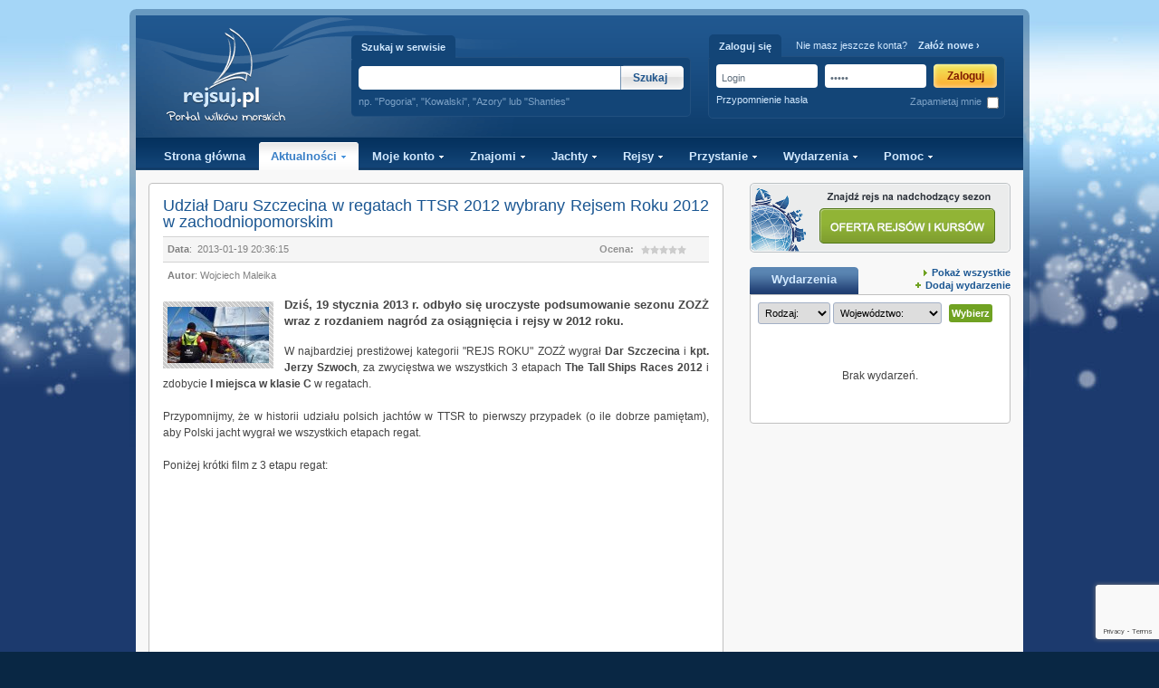

--- FILE ---
content_type: text/html
request_url: http://www.rejsuj.pl/aktualnosci/1260/udzial_daru_szczecina_w_regatach_ttsr_2012_wybrany_rejsem_roku_2012_w_zachodniopomorskim/
body_size: 8441
content:
<!DOCTYPE html PUBLIC "-//W3C//DTD XHTML 1.0 Transitional//EN" "http://www.w3.org/TR/xhtml1/DTD/xhtml1-transitional.dtd">
<html xmlns="http://www.w3.org/1999/xhtml">
  <head>
    <meta http-equiv="Content-Type" content="text/html; charset=utf-8" />
    <title>Udział Daru Szczecina w regatach TTSR 2012 wybrano Rejsem Roku 2012 w zachodniopomorskim</title>
    <meta name="keywords" content="portal, żeglarstwo, rejs, jacht, rejsy, jachty, yachting" />
    <meta name="description" lang="pl" content="Dziś, 19 stycznia 2013 r. odbyło się uroczyste podsumowanie sezonu ZOZŻ wraz z rozdaniem nagród za osiągnięcia i rejsy w 2012 roku. " />
    <meta name="robots" content="index, follow" />
    <meta name="author" content="Agencja Interaktywna Mindscape Szczecin: www.mindscape.pl" />
    <meta http-equiv="Content-Type" content="text/html; charset=uft-8" />
    <meta name="date" content="2012-02-15" />
    <meta name="page-topic" content="Rejsuj.pl jest społecznością skupiającą żeglarzy. Zapoznaj się z doświadczeniem żeglarskim swoich znajomych, obejrzyj zdjęcia i wideo z rejsów. Rejsuj.pl to także największa multimedialna baza danych o jachtach. Zaplanuj z Rejsuj.pl kolejny sezon i umów się na rejs ze znajomymi." />
    <meta name="rating" content="General" />
        <meta property="og:title" content="Udział Daru Szczecina w regatach TTSR 2012 wybrany Rejsem Roku 2012 w zachodniopomorskim" />
            <meta property="og:description" content="Dziś, 19 stycznia 2013 r. odbyło się uroczyste podsumowanie sezonu ZOZŻ wraz z rozdaniem nagród za osiągnięcia i rejsy w 2012 roku. " />
        <meta name="google-site-verification" content="KM_lOK_dDjaLqZhgJOGILUBTUBojkZUUiGmUaYueDu0" />
    <link rel="shortcut icon" href="/favicon.ico" />
    <link rel="icon" type="image/ico" href="/favicon.ico" />
    <link rel="icon" type="image/gif" href="/images/favicon.gif" />
    <link href="/index.rss" rel="alternate" type="application/rss+xml" title="RSS" />
    <link href="/zasoby/css/style;nav;tabs;links;forms;forum;user.menu;crashman;gallery;mail;log;jquery.autocomplete;facebox;rte;slider;jquery.jcarousel;skin" rel="stylesheet" type="text/css" />
        <link href="/style/tiptip.css" rel="stylesheet" type="text/css" />
    <link href="/style/jquery.lightbox-0.5.css" rel="stylesheet" type="text/css" media="screen" />
    <link href="/style/kalendarz.css?random=20051112" rel="stylesheet" media="screen" type="text/css" />
    <!--[if lte IE 6]>
    <link href="/style/ie.css" rel="stylesheet" type="text/css" /><![endif]-->
    <!--[if lte IE 7]>
    <link href="/style/ie.css" rel="stylesheet" type="text/css" /><![endif]-->
    <!--<script src="/zasoby/js/jquery.1.3.2.min;jquery.ui;jquery.pngfix;tabs;jquery.tablesorter.min;facebox;functions" type="text/javascript"></script>-->
    <script src="/js/jquery.1.3.2.min.js" type="text/javascript"></script>
    <script src="/js/jquery.ui.js" type="text/javascript"></script>
    <script src="/js/jquery.cookie.js" type="text/javascript"></script>
    <script src="/js/jquery.pngfix.js" type="text/javascript"></script>
    <script src="/js/jquery.imgareaselect.js" type="text/javascript"></script>
    <script src="/js/tabs.js" type="text/javascript"></script>
    <script src="/js/jquery.tablesorter.min.js" type="text/javascript"></script>
    <script src="/js/facebox.js" type="text/javascript"></script>
    <script type="text/javascript" src="/js/jquery.tiptip.minified.js"></script>
    <script src="/js/functions.js" type="text/javascript"></script>
    <script src="/js/kalendarz.js?random=20060118" type="text/javascript"></script>
  </head>
  <body>
    <div class="page-box">
      <div class="wrapper">
        <div class="container">
          <div class="right-bar"></div>
          <div class="left-bar"></div>
          <div class="top">
            <div class="logo">
              <a href="/"><img src="/images/logo_main.gif" alt="Rejsuj.pl - Portal żeglarski" title="Żeglarstwo - rejsy morskie, jachty, aktualności" /></a>
            </div>
            <div class="login-form">
              <div class="login-title">Zaloguj się              </div>
                            <div class="login-register">Nie masz jeszcze konta? &nbsp;&nbsp; <a href="/uzytkownik/rejestracja/"><strong>Załóż nowe &rsaquo;</strong></a>
              </div>
              <form method="post" action="/uzytkownik/zaloguj/">
                <input type="hidden" name="target" value="" />
                <input id="login-box" type="text" name="login" class="form-input" value="Login" />
                <input id="pass-box" type="password" name="haslo" class="form-input" value="hasło" />
                <input type="submit" class="btn-login" value="Zaloguj" onclick="this.disabled=true;this.form.submit();this.value='Czekaj...'" /><br />
                <div class="remember">Zapamietaj mnie
                  <input type="checkbox" name="remember" value="1" class="remember-checkbox"  /></div>
                <a href="/uzytkownik/odzyskiwanie_hasla/#odzyskiwanie_hasla">Przypomnienie hasła</a>
              </form>
                            <div class="top-search">
                <div class="login-title">Szukaj w serwisie</div>
                <form action="/szukaj/" method="post" id="search" class="search-compact">
                  <input type="hidden" name="szukaj" value="1" />
                  <input type="text" name="nazwa" id="top-search" class="search-input" value="" title="Wpisz słowa kluczowe aby wyszukać aktualności, użytkowników, jachty, rejsy, przystanie lub wydarzenia." />
                  <input type="submit" id="top-submit" class="btn-search" value="Szukaj" onclick="this.disabled=true;this.form.submit();this.value='Czekaj...'" />
                </form>
                <div class="hint">np. "Pogoria", "Kowalski", "Azory" lub "Shanties"</div>
              </div>
            </div>
          </div>

          <div class="main-menu-container">
            <div id="main-menu" class="nav">
              <ul>
                <li ><a href="/">Strona główna</a></li>
                <li  class="active"><a class="active" href="/" rel="menu1">Aktualności <img src="/images/tabs/arrow_down_active.gif" alt="" /></a>
                </li>
                <li ><a href="/uzytkownik/moje_konto/" rel="menu2">Moje konto
                  <img src="/images/tabs/arrow_down.gif" alt="" /></a></li>
                <li ><a href="/uzytkownik/znajomi/" rel="menu3">Znajomi
                  <img src="/images/tabs/arrow_down.gif" alt="" /></a></li>
                <li ><a href="/uzytkownik/jachty/" rel="menu4">Jachty
                  <img src="/images/tabs/arrow_down.gif" alt="" /></a></li>
                <li ><a href="/uzytkownik/rejsy/" rel="menu5">Rejsy
                  <img src="/images/tabs/arrow_down.gif" alt="" /></a></li>
                <li ><a href="/przystanie/" rel="menu6">Przystanie
                  <img src="/images/tabs/arrow_down.gif" alt="" /></a></li>
                <li ><a href="/wydarzenia/" rel="menu7">Wydarzenia
                  <img src="/images/tabs/arrow_down.gif" alt="" /></a></li>
                <li ><a href="#" rel="menu8">Pomoc <img src="/images/tabs/arrow_down.gif" alt="" /></a></li>
              </ul>
              <div id="menu1" class="drop-active">
                <a href="/aktualnosci/szukaj/">Szukaj</a> <a href="/aktualnosci/morza_i_oceany/" title="Morza i Oceany" target="_self">Morza i Oceany</a> <a href="/aktualnosci/regaty/" title="Regaty" target="_self">Regaty</a> <a href="/aktualnosci/srodladzie/" title="Śródlądzie" target="_self">Śródlądzie</a> <a href="/aktualnosci/technologie_i_jachty/" title="Technologie i Jachty" target="_self">Technologie i Jachty</a> <a href="/aktualnosci/rozmaitosci_zeglarskie/" title="Rozmaitości żeglarskie" target="_self">Rozmaitości żeglarskie</a> <a href="/aktualnosci/informacje_o_rejsuj.pl/" title="Informacje o rejsuj.pl" target="_self">Informacje o rejsuj.pl</a>               </div>
              <div id="menu2" class="drop"><a href="/uzytkownik/moja_tablica/#moja_tablica">Moja tablica</a>
                <a href="/uzytkownik/profil/">Profil</a> <a href="/uzytkownik/edycja_profil/">Edytuj mój profil</a>
                <a href="/uzytkownik/poczta/odbiorcza/">Poczta</a> <a href="/uzytkownik/moja_galeria/">Moje zdjęcia i wideo</a>
                <a href="/uzytkownik/profil/ksiazeczka_zeglarska/">Książeczka żeglarska</a>              </div>
              <div id="menu3" class="drop"><a href="/uzytkownik/znajomi/">Moi znajomi</a>
                <a href="/uzytkownik/szukaj/">Szukaj znajomych</a> <a href="/uzytkownik/zaproszenia/">Zaproszenia</a>
                <a href="/uzytkownik/zapros_znajomego/">Zaproś znajomego</a></div>
              <div id="menu4" class="drop"><a href="/jacht/dodaj/">Dodaj nowy jacht</a>
                <a href="/uzytkownik/jachty/ulubione/">Ulubione jachty</a> <a href="/jacht/pokaz_wszystkie/">Pokaż wszystkie jachty</a>
                <a href="/jacht/szukaj/">Szukaj jachtu</a></div>
              <div id="menu5" class="drop"><a href="/rejs/oferta/">Oferta rejsów 2026</a>
                <a href="/rejs/dodaj/">Dodaj nowy rejs</a> <a href="/uzytkownik/rejsy/planowane/">Planowane rejsy</a>
                <a href="/uzytkownik/rejsy/trwajace/">Trwające rejsy</a> <a href="/uzytkownik/rejsy/zakonczone/">Zakończone rejsy</a>
                <a href="/uzytkownik/rejsy/obserwowane/">Obserwowane rejsy</a> <a href="/rejs/szukaj/">Szukaj rejsu</a></div>
              <div id="menu6" class="drop"><a href="/przystanie/">Mapa wszystkich przystani</a>
                <a href="/przystanie/dodaj/">Dodaj przystań</a> <a href="/uzytkownik/przystanie/">Przystanie, w których byłem</a> <a href="/przystanie/szukaj/">Szukaj przystani</a></div>
              <div id="menu7" class="drop"><a href="/wydarzenia/dodaj/">Dodaj nowe</a>
                <a href="/uzytkownik/wydarzenia/">Moje wydarzenia</a> <a href="/wydarzenia/">Pokaż wszystkie</a></div>
              <div id="menu8" class="drop">                 <a href="/dla_organizatorow_rejsow/">Dla organizatorów rejsów</a> <a href="/pomoc/">Pomoc</a>
                <a href="/cms/zglos_naduzycie/">Zgłoś nadużycie</a></div>
              
              <script type="text/javascript">tabdropdown.init("main-menu")</script>
              
            </div>
          </div>

          <div style="display:none">
            <a href="http://rejsuj.pl" title="Rejsuj.pl">Rejsuj.pl</a> jest społecznością skupiającą żeglarzy. Zapoznaj się z doświadczeniem żeglarskim swoich znajomych, obejrzyj zdjęcia i wideo z rejsów.<br />
            <a href="http://rejsuj.pl" title="Rejsuj.pl">Rejsuj.pl</a> to także największa multimedialna baza danych o jachtach.<br />
            Zaplanuj z <a href="http://rejsuj.pl" title="Rejsuj.pl">Rejsuj.pl</a> kolejny sezon i umów się na rejs ze znajomymi!
          </div>
          <div id="browser-alert">
            <div id="close-browser-alert"><a href="#usun" title="Zamknij komunikat"><img src="/images/icons/warning_delete.gif" alt="" /></a></div>
            <h1>Twoja przeglądarka jest bardzo stara i wymaga uaktualnienia!</h1><br />
            Załoga portalu Rejsuj.pl rekomenduje
            <a href="http://www.microsoft.com/poland/windows/internet-explorer/default.aspx" title="Nowa wersja Twojej przeglądarki">aktualizację Internet Explorera do najnowszej wersji</a>.
          </div>
<div class="main">
  
         <div class="left-column">
                <script type="text/javascript" language="JavaScript">	
  $(function() {
	$('.news-zdjecie a').lightBox({fixedNavigation:true});
	$('.picture_galeria a').lightBox({fixedNavigation:true});
  });
  var language_gallery_image = "Zdjęcie ";
  var language_gallery_image_of = " z ";
  var language_gallery_close_button = "/images/lightbox-btn-close-pl.gif";
  var language_gallery_next_button = "/images/lightbox-btn-next-pl.gif";
  var language_gallery_prev_button = "/images/lightbox-btn-prev-pl.gif";
  var language_contact_link = "/";
</script><script type="text/javascript" src="/js/jquery.lightbox-0.5.js"></script>

<div class="wide-content-box no-margin" id="news-read">
	<h1>Udział Daru Szczecina w regatach TTSR 2012 wybrany Rejsem Roku 2012 w zachodniopomorskim</h1>
	<div class="date">
		<strong>Data</strong>: &nbsp;2013-01-19 20:36:15
		<div class="news-rating">
						<div style="float:right; padding-right:20px;">
			  <ul class="star-rating small-star">
				<li class="current-rating" style="width:0%;"></li>
							  </ul>
			</div>
			<div style="float:right; padding-right: 8px; font-weight:bold;">Ocena:</div>
			<div class="clear"></div>
		</div>		
	</div>
	<div class="news-author"><strong>Autor</strong>: Wojciech Maleika</div>
	<div class="news-zajawka">
		<div class="news-zdjecie"><a href="/photos/news/a3b7402b56c335988a7f8592ee9da8bf.jpg" rel="lightbox" title="Udział Daru Szczecina w regatach TTSR 2012 wybrano Rejsem Roku 2012 w zachodniopomorskim" target="_blank"><img src="/photos/news/t_a3b7402b56c335988a7f8592ee9da8bf.jpg" alt="" title="Udział Daru Szczecina w regatach TTSR 2012 wybrano Rejsem Roku 2012 w zachodniopomorskim" border="0"/></a></div>		Dziś, 19 stycznia 2013 r. odbyło się uroczyste podsumowanie sezonu ZOZŻ wraz z rozdaniem nagród za osiągnięcia i rejsy w 2012 roku. 	</div>
	
	W najbardziej prestiżowej kategorii "REJS ROKU" ZOZŻ wygrał <strong>Dar Szczecina</strong> i <strong>kpt. Jerzy Szwoch</strong>, za zwycięstwa we wszystkich 3 etapach <strong>The Tall Ships Races 2012</strong> i zdobycie <strong>I miejsca w klasie C </strong>w regatach.<br />
<br />
Przypomnijmy, że w historii udziału polsich jachtów w TTSR to pierwszy przypadek (o ile dobrze pamiętam), aby Polski jacht wygrał we wszystkich etapach regat.<br />
<br />
Poniżej krótki film z 3 etapu regat:<br />
<br />
<iframe allowfullscreen="" frameborder="0" height="315" src="http://www.youtube.com/embed/tW1ow4w31Y0?rel=0" width="560"></iframe><br />
<br />
Na dole kilka zdjęć.<br />
<br />
<br />
======================================<br />
<strong>Poniżej pozostałe nagrody za sezon 2012:</strong><br />
<br />
<br />
NAGRODY ŻEGLARSKIE ZOZŻ 2012  - Zachodniopomorski Okręgowy Związek Żeglarski<br />
<br />
I. SZCZECIŃSKI ŻEGLARZ ROKU 2012 - Włodzimierz Byliński - s/y „Kulfon II" - rejs przez Atlantyk<br />
<br />
II. SZCZECIŃSKI REJS ROKU 2012 - Jerzy Szwoch - s/y „Dar Szczecina" - zwycięstwo w TTSR 2012 w klasie C<br />
<br />
III. WYRÓŻNIENIA SZCZECIŃSKI REJS ROKU 2012<br />
<br />
Krzysztof „Kokos" Łobodziec i Mikołaj „Miki" Marecki - s/y „Sunrise" - dwuosobowy rejs „Baltic Loop" - 1.700 Mm<br />
<br />
Mateusz Stodulski - s/y „SPUTNIK II" - Rejs do Świętego Mikołaja - 1.896 Mm.<br />
<br />
Andrzej Wojciechowski - s/y „Karfi" - samotny rejs bałtycki na dystansie 500 Mm - rejs Szczecin - Morze Śródziemne<br />
<br />
IV. LISTY GRATULACYJNE<br />
<br />
Tomasz Ostrowski - STS „Fryderyk Chopin" - klasa A - zwycięstwo w TTSR'2012 z młodzieżową reprezentacją Szczecina i Pomorza Zachodniego<br />
<br />
Krystian Szypka - s/y „Sunrise" - „Bitwa o Gotland"<br />
<br />
Andrzej Gedymin - redaktor „Kuriera Szczecińskiego"<br />
<br />
Magdalena Suchodolska - redaktor TV Pomerania<br />
<br />
Katarzyna Wolnik - Sayna - redaktor Polskiego Radia<br />
<br />
OKS Świt - klub sportowy<br />
<br />
Edward Osina - Prezes Calbud<br />
<br />
V. W RANKINGu na najlepszego Skippera Baltic Single Handed Polonez Cup (Ranking Generalny 2010-2012) miejsca zajęli:<br />
<br />
I. Marek Lewenstein - s/y Kiwi<br />
<br />
II. Henryk Kałuża - s/y Harry<br />
<br />
III. Maciej Karpiński - s/y Papillon<br />
<br />
SPORT - WYNIKI WOJEWÓDZKIEJ OLIMPIADY MŁODZIEŻY 2012<br />
<br />
1/ MKR TRAMP MIELNO 65 PKT<br />
<br />
2/ UKS SZKWAŁ ZŁOCIENIEC 62 PKT<br />
<br />
3/ MOS SZKUNER MYŚLIBÓRZ 61 PKT<br />
<br />
WYRÓŻNIENIA ZA OSIĄGANE WYNIKI SPORTOWE W SEZONIE ŻEGLARSKIM 2012<br />
<br />
1/ Mikołaj Silny Ks Dobra Marina Szczecin Ii Miejsce W Klasie Optimist Chłopców W Międzywojewódzkich Mistrzostwach Młodzików<br />
<br />
2/ Tomasz Śledź Ks Dobra Marina Szczecin I Miejsce W Klasie Optimist Chłopców W Międzywojewódzkich Mistrzostwach Młodzików<br />
<br />
3/ Aleksandra Jasińska Uks Barnim Goleniów Ii Miejsce W Klasie Optimist Dziewcząt W Międzywojewódzkich Mistrzostwach Młodzików<br />
<br />
4/ Alekandra Zembrzuska Ks Centrum Żeglarskie Szczecin Iii Miejsce W Mistrzostwach Polski W Windsurfingu Śnieżno - Lodowym W Kategorii Młodzik<br />
<br />
5/ Adrian Roszkiewicz Ks Centrum Żeglarskie Szczecin Ii Miejsce W Mistrzostwach Polski W Windsurfingu Śnieżno - Lodowym W Kategorii Młodzik<br />
<br />
6/ Anna Brzozowska Ks Centrum Żeglarskie Szczecin Iii Miejsce W Mistrzostwach Polski W Klasie Laser Radial W Kategorii Młodzieżowców, Iii Miejsce W Meczowych Mistrzostwach Polski W Klasie Laser Radial W Kategorii Młodzieżowiec<br />
<br />
7/ Hanna Zembrzuska Ks Centrum Żeglarskie Szczecin Ii Miejsce W Długodystansowych Młodzieżowych Mistrzostwach Polski W Klasie Rsx - Kobiet, Iii Miejsce W Mistrzostwach Polski W Klasie Rsx - Kobiet W Kategorii Młodzieżowiec<br />
<br />
8/ Jakub Olejnik Sejk Pogoń Szczecin I Miejsce W Mistrzostwach Polski Juniorów Młodszych /Oom/ W Klasie Laser 4,7 Do 15 Lat W Kategorii Chłopców.<br />
<br />
9/ Paulina Żurawińska Sejk Pogoń Szczecin Iii Miejsce W Mistrzostwach Polski W Klasie 420 - Kobiet<br />
<br />
10/ Miłosz Wojewski Sejk Pogoń Szczecin I Miejsce W Mistrzostwach Polski W Klasie Finn W Kategorii Młodzieżowiec, Ii Miejsce W Meczowych Mistrzostwach Polski W Klasie Finn<br />
<br />
11/ Tadeusz Kubiak Sejk Pogoń Szczecin Ii Miejsce W Klasyfikacji Generalnej Oraz I Miejsce W Kategorii Junior W Mistrzostwach Polski W Klasie Laser Radial Mężczyzn, I Miejsce W Mistrzostwach Polski Juniorów W Klasie Laser Standard<br />
<br />
12/ Kacper Zimiński Sejk Pogoń Szczecin Xvii Miejsce Na Igrzyskach Olimpijskich Londyn 2012 W Klasie Laser, Ii Miejsce W Mistrzostwach Polski W Klasie Laser Standard.<br />
<br />
NAGRODY ŻEGLARSKIE ZOZŻ ZA ROK 2012 - SPORT<br />
<br />
ZACHODNIOPOMORSKI ŻEGLARZ SPORTOWY ROKU 2012 - Agnieszka Skrzypulec Sejk Pogoń Szczecin Xii Miejsce Na Igrzyskach Olimpijskich Londyn 2012 W Klasie 470 Kobiet, I Miejsce Na Mistrzostwach Polski W Klasie 470 Kobiet<br />
<br />
ZACHODNIOPOMORSKI TRENER ŻEGLARSTWA SPORTOWEGO ROKU 2012 - Robert Siluk Sejk Pogoń Szczecin    <div class="clear"></div>
    
        
        <div style="padding: 15px 0px 5px 0px;">
    <h1>Zdjęcia</h1>
    <table cellpadding="8" cellspacing="8" border="0" width="520">
            <tr>        <td valign="middle" align="center" width="120" height="90" class="picture_galeria_td" onmouseover="this.className='picture_galeria_td_over'" onmouseout="this.className='picture_galeria_td'">
            <div class="picture_galeria"><a href="/photos/news/1819503e8f2d29de7202b6897d4209b5.jpg" title="" rel="lightbox[art]" target="_blank"><img src="/photos/news/t_1819503e8f2d29de7202b6897d4209b5.jpg" border="0" alt="" title="" /></a></div>
        </td>
                                                    <td valign="middle" align="center" width="120" height="90" class="picture_galeria_td" onmouseover="this.className='picture_galeria_td_over'" onmouseout="this.className='picture_galeria_td'">
            <div class="picture_galeria"><a href="/photos/news/29d78820fcc926acb3ddb0d888cab7f3.jpg" title="" rel="lightbox[art]" target="_blank"><img src="/photos/news/t_29d78820fcc926acb3ddb0d888cab7f3.jpg" border="0" alt="" title="" /></a></div>
        </td>
                                                    <td valign="middle" align="center" width="120" height="90" class="picture_galeria_td" onmouseover="this.className='picture_galeria_td_over'" onmouseout="this.className='picture_galeria_td'">
            <div class="picture_galeria"><a href="/photos/news/7d8ad0052f676c6fe3f69451ad13ff99.jpg" title="" rel="lightbox[art]" target="_blank"><img src="/photos/news/t_7d8ad0052f676c6fe3f69451ad13ff99.jpg" border="0" alt="" title="" /></a></div>
        </td>
                                                    <td valign="middle" align="center" width="120" height="90" class="picture_galeria_td" onmouseover="this.className='picture_galeria_td_over'" onmouseout="this.className='picture_galeria_td'">
            <div class="picture_galeria"><a href="/photos/news/461b766ac1a5cd7c385b0bbdfeb4f3ff.jpg" title="" rel="lightbox[art]" target="_blank"><img src="/photos/news/t_461b766ac1a5cd7c385b0bbdfeb4f3ff.jpg" border="0" alt="" title="" /></a></div>
        </td>
                                </tr>            <tr>        <td valign="middle" align="center" width="120" height="90" class="picture_galeria_td" onmouseover="this.className='picture_galeria_td_over'" onmouseout="this.className='picture_galeria_td'">
            <div class="picture_galeria"><a href="/photos/news/f58423591a30fbf0ec598267a3dc8e1c.jpg" title="" rel="lightbox[art]" target="_blank"><img src="/photos/news/t_f58423591a30fbf0ec598267a3dc8e1c.jpg" border="0" alt="" title="" /></a></div>
        </td>
                                                    <td valign="middle" align="center" width="120" height="90" class="picture_galeria_td" onmouseover="this.className='picture_galeria_td_over'" onmouseout="this.className='picture_galeria_td'">
            <div class="picture_galeria"><a href="/photos/news/29d2492361f60f0bc6e3faaa868a7de7.jpg" title="" rel="lightbox[art]" target="_blank"><img src="/photos/news/t_29d2492361f60f0bc6e3faaa868a7de7.jpg" border="0" alt="" title="" /></a></div>
        </td>
                                                    <td valign="middle" align="center" width="120" height="90" class="picture_galeria_td" onmouseover="this.className='picture_galeria_td_over'" onmouseout="this.className='picture_galeria_td'">
            <div class="picture_galeria"><a href="/photos/news/8cb7b5d2a90a3c9c87dc3756c539465f.jpg" title="" rel="lightbox[art]" target="_blank"><img src="/photos/news/t_8cb7b5d2a90a3c9c87dc3756c539465f.jpg" border="0" alt="" title="" /></a></div>
        </td>
                        <td width="130"></td>                </table>
    </div>
    	
	<div class="news-options">
				<div class="news-social">
			<a name="fb_share" type="button" share_url="http://www.rejsuj.pl/aktualnosci/1260/udzial_daru_szczecina_w_regatach_ttsr_2012_wybrany_rejsem_roku_2012_w_zachodniopomorskim/">Udostępnij artykuł</a> 
			<script src="http://static.ak.fbcdn.net/connect.php/js/FB.Share" 
					type="text/javascript">
			</script>
		</div>
		<div class="news-social">
			<iframe src="http://www.facebook.com/plugins/like.php?href=http%3A%2F%2Fwww.rejsuj.pl%2Faktualnosci%2F1260%2Fudzial_daru_szczecina_w_regatach_ttsr_2012_wybrany_rejsem_roku_2012_w_zachodniopomorskim%2F&amp;layout=standard&amp;show_faces=false&amp;width=320&amp;action=like&amp;colorscheme=light&amp;height=55" scrolling="no" frameborder="0" style="border:none; overflow:hidden; width:320px; height:24px;" allowTransparency="true"></iframe>
		</div>
		<div class="clear"></div>
	</div>
</div>
<div class="wide-shadow"></div>
<div class="gallery">
  <div class="tab-title">
    <h3>Komentarze<a name="komentarze"></a></h3>
      </div>
  <div class="content-container">
                <div align="center" style="padding:15px;">Brak komentarzy.</div>
      </div>
</div>
<div class="wide-shadow"></div>
            </div>
        <div class="right-column"><div class="offer-button">
    <a href="/rejs/oferta/"><img src="/images/offer_button.gif" alt="Zobacz ofertę rejsów na sezon " /></a>
</div>



        
            
                                          <div class="tab-title"><a name="wydarzenia"></a>
 <h2>Wydarzenia</h2>
 <div class="side-link-show"><img src="/images/icons/arrow.gif" alt="" /><a href="/wydarzenia/">Pokaż wszystkie</a></div>
 <div class="side-link-add"><img src="/images/icons/plus.gif" alt="" /><a href="/wydarzenia/dodaj/">Dodaj wydarzenie</a></div>
</div>
<div class="wide-content-box right-col">
  <div class="formularz" style="padding: 0 0 10px 3px;">
  <form method="get" action="/strona_glowna/wydarzenia/" id="StronaGlownaFormWydarzenia">
  <select id="wydarzenia_kategoria" name="kategoria" style="width:80px;">
     <option value="0">Rodzaj:</option>
            <option value="1" >szanty</option>
           <option value="2" >regaty</option>
           <option value="3" >spotkanie żeglarskie</option>
           <option value="4" >wystawy / targi</option>
           <option value="5" >spotkanie towarzyskie</option>
           <option value="6" >kursy / szkolenia</option>
           <option value="7" >inne</option>
      </select>
  <select id="wydarzenia_wojewodztwo" name="wojewodztwo" style="width:120px;">
    <option value="0">Województwo:</option>
            <option value="1">dolnośląskie</option>
            <option value="2">kujawsko-pomorskie</option>
            <option value="3">lubelskie</option>
            <option value="4">lubuskie</option>
            <option value="5">łódzkie</option>
            <option value="6">mazowieckie</option>
            <option value="7">małopolskie</option>
            <option value="8">opolskie</option>
            <option value="9">podkarpackie</option>
            <option value="10">podlaskie</option>
            <option value="11">pomorskie</option>
            <option value="12">śląskie</option>
            <option value="13">świętokrzyskie</option>
            <option value="14">warmińsko-mazurskie</option>
            <option value="15">wielkopolskie</option>
            <option value="16">zachodniopomorskie</option>
            <option value="17">za granicą</option>
      </select>
  <input type="submit" value="Wybierz" class="btn-green" />
  </form>
  <script type="text/javascript">
  var form_wydarzenia = document.getElementById('StronaGlownaFormWydarzenia');
  form_wydarzenia.onsubmit = function()
  {
	window.location.replace('/strona_glowna/wydarzenia/'+document.getElementById('wydarzenia_kategoria').value+'/'+document.getElementById('wydarzenia_wojewodztwo').value+'/');
	return false;
  } 
  </script>
  </div>
   	<div style="padding:40px 0px;" align="center">Brak wydarzeń.</div>
  </div>                        
                                                
                                            <div class="small-shadow"></div>
<iframe src="http://www.facebook.com/plugins/likebox.php?href=http%3A%2F%2Fwww.facebook.com%2Frejsuj&amp;width=288&amp;colorscheme=light&amp;connections=10&amp;stream=false&amp;header=false&amp;height=255" scrolling="no" frameborder="0" style="border:none; overflow:hidden; width:288px; height:255px;" allowTransparency="true"></iframe></div>    <div class="clear"></div></div>
</div>
<div class="footer">
  <div class="authors">
    <div class="mindscape">
      <a href="http://mindscape.pl" title="Agencja Interaktywna Mindscape"><img src="/images/mindscape.gif" alt="Agencja Interaktywna Mindscape" title="Agencja Interaktywna Mindscape" /></a>
    </div>
    <table border="0" cellpadding="0" cellspacing="15" class="footer-table">
      <thead>
        <tr>
          <th>Wiadomości</th>
          <th>Społeczność</th>
          <th>Serwis</th>
          <th>Informacje</th>
          <th>Dołącz do nas!</th>
        </tr>
      </thead>
      <tbody>
        <tr>
          <td>
                        <ul>
                            <li><a href="/aktualnosci/morza_i_oceany/" title="Morza i Oceany" target="_self">Morza i Oceany</a></li>
                            <li><a href="/aktualnosci/regaty/" title="Regaty" target="_self">Regaty</a></li>
                            <li><a href="/aktualnosci/srodladzie/" title="Śródlądzie" target="_self">Śródlądzie</a></li>
                            <li><a href="/aktualnosci/technologie_i_jachty/" title="Technologie i Jachty" target="_self">Technologie i Jachty</a></li>
                            <li><a href="/aktualnosci/rozmaitosci_zeglarskie/" title="Rozmaitości żeglarskie" target="_self">Rozmaitości żeglarskie</a></li>
                            <li><a href="/aktualnosci/informacje_o_rejsuj.pl/" title="Informacje o rejsuj.pl" target="_self">Informacje o rejsuj.pl</a></li>
                          </ul>
                      </td>
          <td>
            <ul>
              <li><a href="/rejs/oferta/" title="Zobacz ofertę rejsów na sezon " target="_self">Rejsy</a></li>
              <li><a href="/jacht/pokaz_wszystkie/" title="Spis wszystkich jachtów" target="_self">Jachty</a></li>
              <li><a href="/przystanie/" title="Mapa przystani" target="_self">Przystanie</a></li>
              <li><a href="/wydarzenia/" title="Wydarzenia" target="_self">Wydarzenia</a></li>
            </ul>
          </td>
          <td>
                        <ul>
                            <li>
                <a href="/pomoc/" title="Pomoc" target="_self">Pomoc</a>
              </li>
                            <li>
                <a href="/dla_organizatorow_rejsow/" title="Dla organizatorów rejsów" target="_self">Dla organizatorów rejsów</a>
              </li>
                            <li>
                <a href="/polityka_prywatnosci/" title="Polityka prywatności" target="_self">Polityka prywatności</a>
              </li>
                            <li>
                <a href="/cms/zglos_naduzycie/" title="Zgłoś nadużycie" target="_self">Zgłoś nadużycie</a>
              </li>
                          </ul>
                      </td>
          <td>
                        <ul>
                            <li>
                <a href="/o_nas/" title="O nas" target="_self">O nas</a>
              </li>
                            <li>
                <a href="/media_o_nas/" title="Media o Nas" target="_self">Media o Nas</a>
              </li>
                            <li>
                <a href="/partnerzy/" title="Partnerzy" target="_self">Partnerzy</a>
              </li>
                            <li>
                <a href="/kontakt/" title="Kontakt" target="_self">Kontakt</a>
              </li>
                          </ul>
                      </td>
          <td class="social">
            <a href="http://www.twitter.com/rejsuj" title="Rejsuj.pl na Twitterze" target="_blank"><img src="/images/tweet.png" alt="Rejsuj.pl na Twitterze" title="Rejsuj.pl na Twitterze" /></a>
            <a href="http://www.facebook.com/rejsuj" title="Rejsuj.pl na Facebooku" target="_blank"><img src="/images/facebook.png" alt="Rejsuj.pl na Facebooku" title="Rejsuj.pl na Facebooku" /></a>
            <a href="/index.rss" title="RSS" target="_blank"><img src="/images/rss.png" alt="RSS" /></a></td>
        </tr>
      </tbody>
    </table>
  </div>
</div></div></div>

<script src="//www.google.com/recaptcha/api.js?render=6LcZuKsUAAAAADAvm9iCDeWohR2hUR9SDg2PIRx_"></script>
<script type="text/javascript">
  grecaptcha.ready(function() {
    grecaptcha.execute('6LcZuKsUAAAAADAvm9iCDeWohR2hUR9SDg2PIRx_', {action: 'homepage'}).then(function(token) {
      $("form").each(function() {
        let submitButton = $(this).find(':submit');
        submitButton.parents('form:first').prepend('<input type="hidden" name="g-recaptcha-response" value="' + token + '">');
      });
    });
  });
</script>


<script type="text/javascript">
  var gaJsHost = (("https:" == document.location.protocol) ? "https://ssl." : "http://www.");
  document.write(unescape("%3Cscript src='" + gaJsHost + "google-analytics.com/ga.js' type='text/javascript'%3E%3C/script%3E"));

  try {
    var pageTracker = _gat._getTracker("UA-12188226-1");
    pageTracker._trackPageview();
  } catch (err) {
  }</script></body></html>

--- FILE ---
content_type: text/html; charset=utf-8
request_url: http://www.google.com/recaptcha/api2/anchor?ar=1&k=6LcZuKsUAAAAADAvm9iCDeWohR2hUR9SDg2PIRx_&co=aHR0cDovL3d3dy5yZWpzdWoucGw6ODA.&hl=en&v=7gg7H51Q-naNfhmCP3_R47ho&size=invisible&anchor-ms=20000&execute-ms=30000&cb=21pmkck3ckba
body_size: 48649
content:
<!DOCTYPE HTML><html dir="ltr" lang="en"><head><meta http-equiv="Content-Type" content="text/html; charset=UTF-8">
<meta http-equiv="X-UA-Compatible" content="IE=edge">
<title>reCAPTCHA</title>
<style type="text/css">
/* cyrillic-ext */
@font-face {
  font-family: 'Roboto';
  font-style: normal;
  font-weight: 400;
  font-stretch: 100%;
  src: url(//fonts.gstatic.com/s/roboto/v48/KFO7CnqEu92Fr1ME7kSn66aGLdTylUAMa3GUBHMdazTgWw.woff2) format('woff2');
  unicode-range: U+0460-052F, U+1C80-1C8A, U+20B4, U+2DE0-2DFF, U+A640-A69F, U+FE2E-FE2F;
}
/* cyrillic */
@font-face {
  font-family: 'Roboto';
  font-style: normal;
  font-weight: 400;
  font-stretch: 100%;
  src: url(//fonts.gstatic.com/s/roboto/v48/KFO7CnqEu92Fr1ME7kSn66aGLdTylUAMa3iUBHMdazTgWw.woff2) format('woff2');
  unicode-range: U+0301, U+0400-045F, U+0490-0491, U+04B0-04B1, U+2116;
}
/* greek-ext */
@font-face {
  font-family: 'Roboto';
  font-style: normal;
  font-weight: 400;
  font-stretch: 100%;
  src: url(//fonts.gstatic.com/s/roboto/v48/KFO7CnqEu92Fr1ME7kSn66aGLdTylUAMa3CUBHMdazTgWw.woff2) format('woff2');
  unicode-range: U+1F00-1FFF;
}
/* greek */
@font-face {
  font-family: 'Roboto';
  font-style: normal;
  font-weight: 400;
  font-stretch: 100%;
  src: url(//fonts.gstatic.com/s/roboto/v48/KFO7CnqEu92Fr1ME7kSn66aGLdTylUAMa3-UBHMdazTgWw.woff2) format('woff2');
  unicode-range: U+0370-0377, U+037A-037F, U+0384-038A, U+038C, U+038E-03A1, U+03A3-03FF;
}
/* math */
@font-face {
  font-family: 'Roboto';
  font-style: normal;
  font-weight: 400;
  font-stretch: 100%;
  src: url(//fonts.gstatic.com/s/roboto/v48/KFO7CnqEu92Fr1ME7kSn66aGLdTylUAMawCUBHMdazTgWw.woff2) format('woff2');
  unicode-range: U+0302-0303, U+0305, U+0307-0308, U+0310, U+0312, U+0315, U+031A, U+0326-0327, U+032C, U+032F-0330, U+0332-0333, U+0338, U+033A, U+0346, U+034D, U+0391-03A1, U+03A3-03A9, U+03B1-03C9, U+03D1, U+03D5-03D6, U+03F0-03F1, U+03F4-03F5, U+2016-2017, U+2034-2038, U+203C, U+2040, U+2043, U+2047, U+2050, U+2057, U+205F, U+2070-2071, U+2074-208E, U+2090-209C, U+20D0-20DC, U+20E1, U+20E5-20EF, U+2100-2112, U+2114-2115, U+2117-2121, U+2123-214F, U+2190, U+2192, U+2194-21AE, U+21B0-21E5, U+21F1-21F2, U+21F4-2211, U+2213-2214, U+2216-22FF, U+2308-230B, U+2310, U+2319, U+231C-2321, U+2336-237A, U+237C, U+2395, U+239B-23B7, U+23D0, U+23DC-23E1, U+2474-2475, U+25AF, U+25B3, U+25B7, U+25BD, U+25C1, U+25CA, U+25CC, U+25FB, U+266D-266F, U+27C0-27FF, U+2900-2AFF, U+2B0E-2B11, U+2B30-2B4C, U+2BFE, U+3030, U+FF5B, U+FF5D, U+1D400-1D7FF, U+1EE00-1EEFF;
}
/* symbols */
@font-face {
  font-family: 'Roboto';
  font-style: normal;
  font-weight: 400;
  font-stretch: 100%;
  src: url(//fonts.gstatic.com/s/roboto/v48/KFO7CnqEu92Fr1ME7kSn66aGLdTylUAMaxKUBHMdazTgWw.woff2) format('woff2');
  unicode-range: U+0001-000C, U+000E-001F, U+007F-009F, U+20DD-20E0, U+20E2-20E4, U+2150-218F, U+2190, U+2192, U+2194-2199, U+21AF, U+21E6-21F0, U+21F3, U+2218-2219, U+2299, U+22C4-22C6, U+2300-243F, U+2440-244A, U+2460-24FF, U+25A0-27BF, U+2800-28FF, U+2921-2922, U+2981, U+29BF, U+29EB, U+2B00-2BFF, U+4DC0-4DFF, U+FFF9-FFFB, U+10140-1018E, U+10190-1019C, U+101A0, U+101D0-101FD, U+102E0-102FB, U+10E60-10E7E, U+1D2C0-1D2D3, U+1D2E0-1D37F, U+1F000-1F0FF, U+1F100-1F1AD, U+1F1E6-1F1FF, U+1F30D-1F30F, U+1F315, U+1F31C, U+1F31E, U+1F320-1F32C, U+1F336, U+1F378, U+1F37D, U+1F382, U+1F393-1F39F, U+1F3A7-1F3A8, U+1F3AC-1F3AF, U+1F3C2, U+1F3C4-1F3C6, U+1F3CA-1F3CE, U+1F3D4-1F3E0, U+1F3ED, U+1F3F1-1F3F3, U+1F3F5-1F3F7, U+1F408, U+1F415, U+1F41F, U+1F426, U+1F43F, U+1F441-1F442, U+1F444, U+1F446-1F449, U+1F44C-1F44E, U+1F453, U+1F46A, U+1F47D, U+1F4A3, U+1F4B0, U+1F4B3, U+1F4B9, U+1F4BB, U+1F4BF, U+1F4C8-1F4CB, U+1F4D6, U+1F4DA, U+1F4DF, U+1F4E3-1F4E6, U+1F4EA-1F4ED, U+1F4F7, U+1F4F9-1F4FB, U+1F4FD-1F4FE, U+1F503, U+1F507-1F50B, U+1F50D, U+1F512-1F513, U+1F53E-1F54A, U+1F54F-1F5FA, U+1F610, U+1F650-1F67F, U+1F687, U+1F68D, U+1F691, U+1F694, U+1F698, U+1F6AD, U+1F6B2, U+1F6B9-1F6BA, U+1F6BC, U+1F6C6-1F6CF, U+1F6D3-1F6D7, U+1F6E0-1F6EA, U+1F6F0-1F6F3, U+1F6F7-1F6FC, U+1F700-1F7FF, U+1F800-1F80B, U+1F810-1F847, U+1F850-1F859, U+1F860-1F887, U+1F890-1F8AD, U+1F8B0-1F8BB, U+1F8C0-1F8C1, U+1F900-1F90B, U+1F93B, U+1F946, U+1F984, U+1F996, U+1F9E9, U+1FA00-1FA6F, U+1FA70-1FA7C, U+1FA80-1FA89, U+1FA8F-1FAC6, U+1FACE-1FADC, U+1FADF-1FAE9, U+1FAF0-1FAF8, U+1FB00-1FBFF;
}
/* vietnamese */
@font-face {
  font-family: 'Roboto';
  font-style: normal;
  font-weight: 400;
  font-stretch: 100%;
  src: url(//fonts.gstatic.com/s/roboto/v48/KFO7CnqEu92Fr1ME7kSn66aGLdTylUAMa3OUBHMdazTgWw.woff2) format('woff2');
  unicode-range: U+0102-0103, U+0110-0111, U+0128-0129, U+0168-0169, U+01A0-01A1, U+01AF-01B0, U+0300-0301, U+0303-0304, U+0308-0309, U+0323, U+0329, U+1EA0-1EF9, U+20AB;
}
/* latin-ext */
@font-face {
  font-family: 'Roboto';
  font-style: normal;
  font-weight: 400;
  font-stretch: 100%;
  src: url(//fonts.gstatic.com/s/roboto/v48/KFO7CnqEu92Fr1ME7kSn66aGLdTylUAMa3KUBHMdazTgWw.woff2) format('woff2');
  unicode-range: U+0100-02BA, U+02BD-02C5, U+02C7-02CC, U+02CE-02D7, U+02DD-02FF, U+0304, U+0308, U+0329, U+1D00-1DBF, U+1E00-1E9F, U+1EF2-1EFF, U+2020, U+20A0-20AB, U+20AD-20C0, U+2113, U+2C60-2C7F, U+A720-A7FF;
}
/* latin */
@font-face {
  font-family: 'Roboto';
  font-style: normal;
  font-weight: 400;
  font-stretch: 100%;
  src: url(//fonts.gstatic.com/s/roboto/v48/KFO7CnqEu92Fr1ME7kSn66aGLdTylUAMa3yUBHMdazQ.woff2) format('woff2');
  unicode-range: U+0000-00FF, U+0131, U+0152-0153, U+02BB-02BC, U+02C6, U+02DA, U+02DC, U+0304, U+0308, U+0329, U+2000-206F, U+20AC, U+2122, U+2191, U+2193, U+2212, U+2215, U+FEFF, U+FFFD;
}
/* cyrillic-ext */
@font-face {
  font-family: 'Roboto';
  font-style: normal;
  font-weight: 500;
  font-stretch: 100%;
  src: url(//fonts.gstatic.com/s/roboto/v48/KFO7CnqEu92Fr1ME7kSn66aGLdTylUAMa3GUBHMdazTgWw.woff2) format('woff2');
  unicode-range: U+0460-052F, U+1C80-1C8A, U+20B4, U+2DE0-2DFF, U+A640-A69F, U+FE2E-FE2F;
}
/* cyrillic */
@font-face {
  font-family: 'Roboto';
  font-style: normal;
  font-weight: 500;
  font-stretch: 100%;
  src: url(//fonts.gstatic.com/s/roboto/v48/KFO7CnqEu92Fr1ME7kSn66aGLdTylUAMa3iUBHMdazTgWw.woff2) format('woff2');
  unicode-range: U+0301, U+0400-045F, U+0490-0491, U+04B0-04B1, U+2116;
}
/* greek-ext */
@font-face {
  font-family: 'Roboto';
  font-style: normal;
  font-weight: 500;
  font-stretch: 100%;
  src: url(//fonts.gstatic.com/s/roboto/v48/KFO7CnqEu92Fr1ME7kSn66aGLdTylUAMa3CUBHMdazTgWw.woff2) format('woff2');
  unicode-range: U+1F00-1FFF;
}
/* greek */
@font-face {
  font-family: 'Roboto';
  font-style: normal;
  font-weight: 500;
  font-stretch: 100%;
  src: url(//fonts.gstatic.com/s/roboto/v48/KFO7CnqEu92Fr1ME7kSn66aGLdTylUAMa3-UBHMdazTgWw.woff2) format('woff2');
  unicode-range: U+0370-0377, U+037A-037F, U+0384-038A, U+038C, U+038E-03A1, U+03A3-03FF;
}
/* math */
@font-face {
  font-family: 'Roboto';
  font-style: normal;
  font-weight: 500;
  font-stretch: 100%;
  src: url(//fonts.gstatic.com/s/roboto/v48/KFO7CnqEu92Fr1ME7kSn66aGLdTylUAMawCUBHMdazTgWw.woff2) format('woff2');
  unicode-range: U+0302-0303, U+0305, U+0307-0308, U+0310, U+0312, U+0315, U+031A, U+0326-0327, U+032C, U+032F-0330, U+0332-0333, U+0338, U+033A, U+0346, U+034D, U+0391-03A1, U+03A3-03A9, U+03B1-03C9, U+03D1, U+03D5-03D6, U+03F0-03F1, U+03F4-03F5, U+2016-2017, U+2034-2038, U+203C, U+2040, U+2043, U+2047, U+2050, U+2057, U+205F, U+2070-2071, U+2074-208E, U+2090-209C, U+20D0-20DC, U+20E1, U+20E5-20EF, U+2100-2112, U+2114-2115, U+2117-2121, U+2123-214F, U+2190, U+2192, U+2194-21AE, U+21B0-21E5, U+21F1-21F2, U+21F4-2211, U+2213-2214, U+2216-22FF, U+2308-230B, U+2310, U+2319, U+231C-2321, U+2336-237A, U+237C, U+2395, U+239B-23B7, U+23D0, U+23DC-23E1, U+2474-2475, U+25AF, U+25B3, U+25B7, U+25BD, U+25C1, U+25CA, U+25CC, U+25FB, U+266D-266F, U+27C0-27FF, U+2900-2AFF, U+2B0E-2B11, U+2B30-2B4C, U+2BFE, U+3030, U+FF5B, U+FF5D, U+1D400-1D7FF, U+1EE00-1EEFF;
}
/* symbols */
@font-face {
  font-family: 'Roboto';
  font-style: normal;
  font-weight: 500;
  font-stretch: 100%;
  src: url(//fonts.gstatic.com/s/roboto/v48/KFO7CnqEu92Fr1ME7kSn66aGLdTylUAMaxKUBHMdazTgWw.woff2) format('woff2');
  unicode-range: U+0001-000C, U+000E-001F, U+007F-009F, U+20DD-20E0, U+20E2-20E4, U+2150-218F, U+2190, U+2192, U+2194-2199, U+21AF, U+21E6-21F0, U+21F3, U+2218-2219, U+2299, U+22C4-22C6, U+2300-243F, U+2440-244A, U+2460-24FF, U+25A0-27BF, U+2800-28FF, U+2921-2922, U+2981, U+29BF, U+29EB, U+2B00-2BFF, U+4DC0-4DFF, U+FFF9-FFFB, U+10140-1018E, U+10190-1019C, U+101A0, U+101D0-101FD, U+102E0-102FB, U+10E60-10E7E, U+1D2C0-1D2D3, U+1D2E0-1D37F, U+1F000-1F0FF, U+1F100-1F1AD, U+1F1E6-1F1FF, U+1F30D-1F30F, U+1F315, U+1F31C, U+1F31E, U+1F320-1F32C, U+1F336, U+1F378, U+1F37D, U+1F382, U+1F393-1F39F, U+1F3A7-1F3A8, U+1F3AC-1F3AF, U+1F3C2, U+1F3C4-1F3C6, U+1F3CA-1F3CE, U+1F3D4-1F3E0, U+1F3ED, U+1F3F1-1F3F3, U+1F3F5-1F3F7, U+1F408, U+1F415, U+1F41F, U+1F426, U+1F43F, U+1F441-1F442, U+1F444, U+1F446-1F449, U+1F44C-1F44E, U+1F453, U+1F46A, U+1F47D, U+1F4A3, U+1F4B0, U+1F4B3, U+1F4B9, U+1F4BB, U+1F4BF, U+1F4C8-1F4CB, U+1F4D6, U+1F4DA, U+1F4DF, U+1F4E3-1F4E6, U+1F4EA-1F4ED, U+1F4F7, U+1F4F9-1F4FB, U+1F4FD-1F4FE, U+1F503, U+1F507-1F50B, U+1F50D, U+1F512-1F513, U+1F53E-1F54A, U+1F54F-1F5FA, U+1F610, U+1F650-1F67F, U+1F687, U+1F68D, U+1F691, U+1F694, U+1F698, U+1F6AD, U+1F6B2, U+1F6B9-1F6BA, U+1F6BC, U+1F6C6-1F6CF, U+1F6D3-1F6D7, U+1F6E0-1F6EA, U+1F6F0-1F6F3, U+1F6F7-1F6FC, U+1F700-1F7FF, U+1F800-1F80B, U+1F810-1F847, U+1F850-1F859, U+1F860-1F887, U+1F890-1F8AD, U+1F8B0-1F8BB, U+1F8C0-1F8C1, U+1F900-1F90B, U+1F93B, U+1F946, U+1F984, U+1F996, U+1F9E9, U+1FA00-1FA6F, U+1FA70-1FA7C, U+1FA80-1FA89, U+1FA8F-1FAC6, U+1FACE-1FADC, U+1FADF-1FAE9, U+1FAF0-1FAF8, U+1FB00-1FBFF;
}
/* vietnamese */
@font-face {
  font-family: 'Roboto';
  font-style: normal;
  font-weight: 500;
  font-stretch: 100%;
  src: url(//fonts.gstatic.com/s/roboto/v48/KFO7CnqEu92Fr1ME7kSn66aGLdTylUAMa3OUBHMdazTgWw.woff2) format('woff2');
  unicode-range: U+0102-0103, U+0110-0111, U+0128-0129, U+0168-0169, U+01A0-01A1, U+01AF-01B0, U+0300-0301, U+0303-0304, U+0308-0309, U+0323, U+0329, U+1EA0-1EF9, U+20AB;
}
/* latin-ext */
@font-face {
  font-family: 'Roboto';
  font-style: normal;
  font-weight: 500;
  font-stretch: 100%;
  src: url(//fonts.gstatic.com/s/roboto/v48/KFO7CnqEu92Fr1ME7kSn66aGLdTylUAMa3KUBHMdazTgWw.woff2) format('woff2');
  unicode-range: U+0100-02BA, U+02BD-02C5, U+02C7-02CC, U+02CE-02D7, U+02DD-02FF, U+0304, U+0308, U+0329, U+1D00-1DBF, U+1E00-1E9F, U+1EF2-1EFF, U+2020, U+20A0-20AB, U+20AD-20C0, U+2113, U+2C60-2C7F, U+A720-A7FF;
}
/* latin */
@font-face {
  font-family: 'Roboto';
  font-style: normal;
  font-weight: 500;
  font-stretch: 100%;
  src: url(//fonts.gstatic.com/s/roboto/v48/KFO7CnqEu92Fr1ME7kSn66aGLdTylUAMa3yUBHMdazQ.woff2) format('woff2');
  unicode-range: U+0000-00FF, U+0131, U+0152-0153, U+02BB-02BC, U+02C6, U+02DA, U+02DC, U+0304, U+0308, U+0329, U+2000-206F, U+20AC, U+2122, U+2191, U+2193, U+2212, U+2215, U+FEFF, U+FFFD;
}
/* cyrillic-ext */
@font-face {
  font-family: 'Roboto';
  font-style: normal;
  font-weight: 900;
  font-stretch: 100%;
  src: url(//fonts.gstatic.com/s/roboto/v48/KFO7CnqEu92Fr1ME7kSn66aGLdTylUAMa3GUBHMdazTgWw.woff2) format('woff2');
  unicode-range: U+0460-052F, U+1C80-1C8A, U+20B4, U+2DE0-2DFF, U+A640-A69F, U+FE2E-FE2F;
}
/* cyrillic */
@font-face {
  font-family: 'Roboto';
  font-style: normal;
  font-weight: 900;
  font-stretch: 100%;
  src: url(//fonts.gstatic.com/s/roboto/v48/KFO7CnqEu92Fr1ME7kSn66aGLdTylUAMa3iUBHMdazTgWw.woff2) format('woff2');
  unicode-range: U+0301, U+0400-045F, U+0490-0491, U+04B0-04B1, U+2116;
}
/* greek-ext */
@font-face {
  font-family: 'Roboto';
  font-style: normal;
  font-weight: 900;
  font-stretch: 100%;
  src: url(//fonts.gstatic.com/s/roboto/v48/KFO7CnqEu92Fr1ME7kSn66aGLdTylUAMa3CUBHMdazTgWw.woff2) format('woff2');
  unicode-range: U+1F00-1FFF;
}
/* greek */
@font-face {
  font-family: 'Roboto';
  font-style: normal;
  font-weight: 900;
  font-stretch: 100%;
  src: url(//fonts.gstatic.com/s/roboto/v48/KFO7CnqEu92Fr1ME7kSn66aGLdTylUAMa3-UBHMdazTgWw.woff2) format('woff2');
  unicode-range: U+0370-0377, U+037A-037F, U+0384-038A, U+038C, U+038E-03A1, U+03A3-03FF;
}
/* math */
@font-face {
  font-family: 'Roboto';
  font-style: normal;
  font-weight: 900;
  font-stretch: 100%;
  src: url(//fonts.gstatic.com/s/roboto/v48/KFO7CnqEu92Fr1ME7kSn66aGLdTylUAMawCUBHMdazTgWw.woff2) format('woff2');
  unicode-range: U+0302-0303, U+0305, U+0307-0308, U+0310, U+0312, U+0315, U+031A, U+0326-0327, U+032C, U+032F-0330, U+0332-0333, U+0338, U+033A, U+0346, U+034D, U+0391-03A1, U+03A3-03A9, U+03B1-03C9, U+03D1, U+03D5-03D6, U+03F0-03F1, U+03F4-03F5, U+2016-2017, U+2034-2038, U+203C, U+2040, U+2043, U+2047, U+2050, U+2057, U+205F, U+2070-2071, U+2074-208E, U+2090-209C, U+20D0-20DC, U+20E1, U+20E5-20EF, U+2100-2112, U+2114-2115, U+2117-2121, U+2123-214F, U+2190, U+2192, U+2194-21AE, U+21B0-21E5, U+21F1-21F2, U+21F4-2211, U+2213-2214, U+2216-22FF, U+2308-230B, U+2310, U+2319, U+231C-2321, U+2336-237A, U+237C, U+2395, U+239B-23B7, U+23D0, U+23DC-23E1, U+2474-2475, U+25AF, U+25B3, U+25B7, U+25BD, U+25C1, U+25CA, U+25CC, U+25FB, U+266D-266F, U+27C0-27FF, U+2900-2AFF, U+2B0E-2B11, U+2B30-2B4C, U+2BFE, U+3030, U+FF5B, U+FF5D, U+1D400-1D7FF, U+1EE00-1EEFF;
}
/* symbols */
@font-face {
  font-family: 'Roboto';
  font-style: normal;
  font-weight: 900;
  font-stretch: 100%;
  src: url(//fonts.gstatic.com/s/roboto/v48/KFO7CnqEu92Fr1ME7kSn66aGLdTylUAMaxKUBHMdazTgWw.woff2) format('woff2');
  unicode-range: U+0001-000C, U+000E-001F, U+007F-009F, U+20DD-20E0, U+20E2-20E4, U+2150-218F, U+2190, U+2192, U+2194-2199, U+21AF, U+21E6-21F0, U+21F3, U+2218-2219, U+2299, U+22C4-22C6, U+2300-243F, U+2440-244A, U+2460-24FF, U+25A0-27BF, U+2800-28FF, U+2921-2922, U+2981, U+29BF, U+29EB, U+2B00-2BFF, U+4DC0-4DFF, U+FFF9-FFFB, U+10140-1018E, U+10190-1019C, U+101A0, U+101D0-101FD, U+102E0-102FB, U+10E60-10E7E, U+1D2C0-1D2D3, U+1D2E0-1D37F, U+1F000-1F0FF, U+1F100-1F1AD, U+1F1E6-1F1FF, U+1F30D-1F30F, U+1F315, U+1F31C, U+1F31E, U+1F320-1F32C, U+1F336, U+1F378, U+1F37D, U+1F382, U+1F393-1F39F, U+1F3A7-1F3A8, U+1F3AC-1F3AF, U+1F3C2, U+1F3C4-1F3C6, U+1F3CA-1F3CE, U+1F3D4-1F3E0, U+1F3ED, U+1F3F1-1F3F3, U+1F3F5-1F3F7, U+1F408, U+1F415, U+1F41F, U+1F426, U+1F43F, U+1F441-1F442, U+1F444, U+1F446-1F449, U+1F44C-1F44E, U+1F453, U+1F46A, U+1F47D, U+1F4A3, U+1F4B0, U+1F4B3, U+1F4B9, U+1F4BB, U+1F4BF, U+1F4C8-1F4CB, U+1F4D6, U+1F4DA, U+1F4DF, U+1F4E3-1F4E6, U+1F4EA-1F4ED, U+1F4F7, U+1F4F9-1F4FB, U+1F4FD-1F4FE, U+1F503, U+1F507-1F50B, U+1F50D, U+1F512-1F513, U+1F53E-1F54A, U+1F54F-1F5FA, U+1F610, U+1F650-1F67F, U+1F687, U+1F68D, U+1F691, U+1F694, U+1F698, U+1F6AD, U+1F6B2, U+1F6B9-1F6BA, U+1F6BC, U+1F6C6-1F6CF, U+1F6D3-1F6D7, U+1F6E0-1F6EA, U+1F6F0-1F6F3, U+1F6F7-1F6FC, U+1F700-1F7FF, U+1F800-1F80B, U+1F810-1F847, U+1F850-1F859, U+1F860-1F887, U+1F890-1F8AD, U+1F8B0-1F8BB, U+1F8C0-1F8C1, U+1F900-1F90B, U+1F93B, U+1F946, U+1F984, U+1F996, U+1F9E9, U+1FA00-1FA6F, U+1FA70-1FA7C, U+1FA80-1FA89, U+1FA8F-1FAC6, U+1FACE-1FADC, U+1FADF-1FAE9, U+1FAF0-1FAF8, U+1FB00-1FBFF;
}
/* vietnamese */
@font-face {
  font-family: 'Roboto';
  font-style: normal;
  font-weight: 900;
  font-stretch: 100%;
  src: url(//fonts.gstatic.com/s/roboto/v48/KFO7CnqEu92Fr1ME7kSn66aGLdTylUAMa3OUBHMdazTgWw.woff2) format('woff2');
  unicode-range: U+0102-0103, U+0110-0111, U+0128-0129, U+0168-0169, U+01A0-01A1, U+01AF-01B0, U+0300-0301, U+0303-0304, U+0308-0309, U+0323, U+0329, U+1EA0-1EF9, U+20AB;
}
/* latin-ext */
@font-face {
  font-family: 'Roboto';
  font-style: normal;
  font-weight: 900;
  font-stretch: 100%;
  src: url(//fonts.gstatic.com/s/roboto/v48/KFO7CnqEu92Fr1ME7kSn66aGLdTylUAMa3KUBHMdazTgWw.woff2) format('woff2');
  unicode-range: U+0100-02BA, U+02BD-02C5, U+02C7-02CC, U+02CE-02D7, U+02DD-02FF, U+0304, U+0308, U+0329, U+1D00-1DBF, U+1E00-1E9F, U+1EF2-1EFF, U+2020, U+20A0-20AB, U+20AD-20C0, U+2113, U+2C60-2C7F, U+A720-A7FF;
}
/* latin */
@font-face {
  font-family: 'Roboto';
  font-style: normal;
  font-weight: 900;
  font-stretch: 100%;
  src: url(//fonts.gstatic.com/s/roboto/v48/KFO7CnqEu92Fr1ME7kSn66aGLdTylUAMa3yUBHMdazQ.woff2) format('woff2');
  unicode-range: U+0000-00FF, U+0131, U+0152-0153, U+02BB-02BC, U+02C6, U+02DA, U+02DC, U+0304, U+0308, U+0329, U+2000-206F, U+20AC, U+2122, U+2191, U+2193, U+2212, U+2215, U+FEFF, U+FFFD;
}

</style>
<link rel="stylesheet" type="text/css" href="https://www.gstatic.com/recaptcha/releases/7gg7H51Q-naNfhmCP3_R47ho/styles__ltr.css">
<script nonce="ylmzdUdYvFNq560B7UvTaw" type="text/javascript">window['__recaptcha_api'] = 'http://www.google.com/recaptcha/api2/';</script>
<script type="text/javascript" src="https://www.gstatic.com/recaptcha/releases/7gg7H51Q-naNfhmCP3_R47ho/recaptcha__en.js" nonce="ylmzdUdYvFNq560B7UvTaw">
      
    </script></head>
<body><div id="rc-anchor-alert" class="rc-anchor-alert"></div>
<input type="hidden" id="recaptcha-token" value="[base64]">
<script type="text/javascript" nonce="ylmzdUdYvFNq560B7UvTaw">
      recaptcha.anchor.Main.init("[\x22ainput\x22,[\x22bgdata\x22,\x22\x22,\[base64]/[base64]/[base64]/[base64]/cjw8ejpyPj4+eil9Y2F0Y2gobCl7dGhyb3cgbDt9fSxIPWZ1bmN0aW9uKHcsdCx6KXtpZih3PT0xOTR8fHc9PTIwOCl0LnZbd10/dC52W3ddLmNvbmNhdCh6KTp0LnZbd109b2Yoeix0KTtlbHNle2lmKHQuYkImJnchPTMxNylyZXR1cm47dz09NjZ8fHc9PTEyMnx8dz09NDcwfHx3PT00NHx8dz09NDE2fHx3PT0zOTd8fHc9PTQyMXx8dz09Njh8fHc9PTcwfHx3PT0xODQ/[base64]/[base64]/[base64]/bmV3IGRbVl0oSlswXSk6cD09Mj9uZXcgZFtWXShKWzBdLEpbMV0pOnA9PTM/bmV3IGRbVl0oSlswXSxKWzFdLEpbMl0pOnA9PTQ/[base64]/[base64]/[base64]/[base64]\x22,\[base64]\\u003d\\u003d\x22,\x22GcOhw7zDhMOMYgLDrcO7woDCkcOcbMKUwpDDqMOJw71pwpw3JwsUw4psVlUTTD/Djk/DksOoE8K7VsOGw5svBMO5GsK3w74Wwq3CrsK4w6nDoTDDg8O4WMKNYi9GQiXDocOEEsOww73DmcK9wphow77DgyokCHTCizYSfnAQNnElw643IsOrwolmAjjCkB3Dn8ODwo1dwoZWJsKHEk/[base64]/[base64]/[base64]/CmGQyaztGDxfDnsO6w6jDh8Kpw5BKbMOBVXF9wpvDjBFww7zDr8K7GSPDkMKqwoIkMEPCpRNFw6gmwr/Csko+asO3fkxjw44cBMK0woUYwo1LYcOAf8OHw65nAzXDjkPCucK2E8KYGMK0CMKFw5vCt8KCwoAww5HDs14Hw4DDpgvCuWJ3w7EfCsK/Hi/[base64]/CmBgFw6HCvcKBAEbDvMK+w5XDj8O2wp7CscKJwptywpdgw4PDuHx5wrvDm1wQw7zDicKuwpFjw5nCgTgzwqrCm0HCisKUwoAww7dfcsOdOABfwrTDhBXCilvDnm/DlHjCnsKrdXFJwq8pw63CozPCuMOew68Cwqp7LsOZwpvDucKZwqnCgG0wwqTCscOLHCwwwq/Cknt3RERNw6jCp1ZKHk3CrwrCt0HCpsOSwo/[base64]/w6/Cn8OawrsjfMKRwpNiaAgNwpwWwpQ1PcKSw5rDnGnDqcKXw7DCicOaO1djwowew6XCocKew7kyPMKgMXXDg8Oewr7CisOvwoLCuRPChBrCl8Ofw4LDpMOjwq4swpBtIMO6wpgXw5d6f8O7wq04UsK2w6VETMK8wpZjw4BIw5DClkDDmg/Cv03ClcK9L8KWw6FGwrfCt8OUDsOECBQ/FsK7eSN3f8OOIcKMDMOQO8OfwrvDgz/[base64]/[base64]/CocKpw6JdIsKaNnDCrcKzQHzCl1vDk8OGwpHDrSkfw4nCn8ODbsKhS8OywrcGYlZSw7HDs8OVwpYuZU/[base64]/Ch2jCqcK1w6ozQ8K8wod1fsOlXMKJw6xUw6XCk8OWByTCgMOYwq7Ci8OEwpnCrMKMQD0Ew6U5V3fDksKpwrjCoMO1w5fCicO4w43CsXDDhUptwrrDosOmM1JCbArDpBJawqjClsKswq/[base64]/CsRzDn8K0w5t2TcKUwr8ww7fDj8KCwqXCrgjDuBYdM8OAwrZQesKtTsKnaDVMSC92w6jDocO3ElUmRMK+wrUMw5EnwpEXOjhIRT0uKsKPacKUwr/DnMKZwonCumXDvMOfEMKnBMKnKcKsw4nDgcKUw5fClwvCvSwPEEhAdFPDp8OHQsOOdsKOIsKOwqw9PHpTVWfCnTfCqkhJwr/Dm35AS8KPwrrClMK3wpJ2wodQworDssKdwozCm8OMAcKIw5HDj8Onw64LbhPCrcKmw67CucOXBGTDkcO/wqPDkMOeKwPCvhp9wq8MGcKiwqPCghFdw4h5BcOTcH8iWXx+wqzDuHgsAcOneMKfDkIVf0caGMOow63ChMK/V8KuCQF0D0bCoidLaTLCtsK/wojCqV3Dhl7DmcOIwqbChQvDhBDCisKcF8KSFMKfwpvDrcOKMcKLIMOwwofCgjHCr3/Cg38Yw6/CncOzdFAGwonClTAuwr0gw4QxwoVuLW9uw7cKw5lJYC8VfFHDoELDvcOgTj9lwp0NbCPCnE5lXMO+BMK1w5bCmCfCrsKQwrPCisOzcMOIZCDCjB9gw7fDhHbDk8Obw40xwqbDvMKFEC/DnTYMwqDDgSBGfjPDi8OCwr1fwp7DnjAdfsK3w6A1wr7DksK5wrjDlyA1wpTDsMKcwpkowrFYKsK5w7nCucK7YcOYCMK/w73DvsKww54Ew7jCg8Kcw7lKV8KORMOELcOZw5TCgR7CkcOIMXzDs1DCqHwvwoLCjsKEI8Ohwqx5wqlpNFgww41HD8KHwpMKNzl0wqx1woTCkF/Cq8KMST8Uw4DDtDwzNMKzwpHDlsOKw6fDpnrDvcOCcjJ/w6rDoExAFMOMwqh4wpPCs8Osw6tOw6NPwrvDskJBVWjCjMOwLlVBwqfCvsOtOhYhw6rCum7CpSg7GAvCmlklPDTCp1LChj5WB1DCiMKyw5TChUnCvU0DWMOzw6MbVsOCwrNow43DgcOVNgsDwq/CrEHChyXDs3fCnS8kUMOfEMOgwrQow6TDshQywoTCjMKAw77CknrCuEhkOwzDicO0w5ZdJFxNDsK3w73DpSTDgjVafhzCqMKIw4DCqsOgc8OPwrjClQhww65aUiA2IybCk8OKVcK6wr14w7rCsxrCgyTDqUMLdMKIWis9aVB3Y8KcL8Onw5/CoTnCtMK5w49AwqjDlynDnsKJAMOkK8O1Am9pW2Ajw545f3zCr8KSCGkxwpTDkHxEXsOFflXClSLDgUEWDsO8EgfDmsOvwrjCkmgRwpHDsQlxPsKRHF4tbU/CkMKvwrZmVh7Dv8OSwrrCu8K1w5gKw5bDgMOlw6vCjnvDgsOEwq3DnmvCosOow6fDscO2QXfDt8KpSsO0w4prG8K7GsOCS8OSGkcWwpAyc8OwDEjDjmjDm2XCtsOAXD/[base64]/DicOmVMKZw6NzHDvCnmXDpgPCo1U2wobCiR8pwpvCqcK8wq96w7VzJQDCs8K2wqB/QTYjLMKuw67DicOdA8OLWMOuwpUiasKMw73DusK3URxdwozDs35RY05NwrrDg8KWN8K2cErCuXNLwqp0FHXCu8Oyw6lBVj5jLsK1wo0pTsOWN8Kow4M1w7hTSmTChm5gwqrCk8KbCXE/w4AxwoUwasKfwqbCjXjDiMOFScOJwoTCqEcpBTHDtsODwpfCiW/DpWkbw7FpNHTCjMOnwps4Z8OeAMKmDHdww5XDhHAAw79SXlvDkcOkLlFLwql9w4PCvMKdw6pOwqzCoMOiScK7w6AqTAg2OQNMcMOxFsOFwqgYwp0ow6duXcKsag5aUxkbw5vDrGrCrMOuEwcFV2ZLw57Crl8fR2tnF0/[base64]/[base64]/[base64]/CuMKXw6XCqMOpwq8zTBLCg0nDijheHkzDqmgkw7McwpbCtDjCkB3CqMK/wo7CuAIWwr/Cl8KLwrgObsOYwrVwEU/Do08mScOJw74Sw6fCs8O6wr/[base64]/[base64]/Coyl0b0nDjMOew7AoGMOnw7fCnU/Co8KAATTCr0YywrjCjsOgw7gCwr4sbMKHC3hBW8KhwqQVOMOISsO4wobDu8Oqw7/DjCdIJcORdMK/WBLComVMwrQDwqMte8OcwrTCry/Crl9USsKMSsKnwoIKF2sHOyQqW8OEwrDCjwHDusK9wojCpAAGPwUdbDpSwqIFw63Dk1dIw5fDlEnCtRbCu8ODD8KnSMKIwrsaPnnDqcOyL3jDo8KDwq3Dij/CsnoOwp7CihEkwqDDkhvDksKTw6xFwq3DiMOdw7tLwrgTw6F7w4IsbcKaAsODfmXCpMKld3pVfsKvw6oJw7LDl0vCsBx6w4/[base64]/[base64]/d8KTw7fDglwbVVXCjMOSwqBQw6UFfiDCuRc/GhEXw4B5RTBGw5E4w6HDjsORwqthY8KFwpV6A1hhSVrDqMKELcOMXMOQAgR2wqJ6OMKITEFMwqYKw6oXw6jCscO0woJxdhHDmcOTw5HDhxh2KX9kMMKVMm/[base64]/[base64]/RcKcw47ChD4Gwopzw6ctQ8OVwoLDokIWdBZYP8KofsO+wrIjQcOhclTDh8KsFsO3EsOVwpknVcO8bMKqwplsQzHDvj7CmwBOw7NOYVjDoMK/[base64]/CjcOYcMKRwoXDrMKdGyjCj8KnXQ3CucK7wrPCp8OswpVpcMKGwrdrGV7CpQLCl2vCnMOKTMKeKcOmf2pTw7jCiytuw5DCsBBuBcKbwpcQXmMPwofDlsO/DMKSMFUoK3fCjsKYw7p8w6bDqHTCkUTCshXDuWxcwonDgsOVwq4HD8Osw6vCh8K5w6sYR8KywpfCj8KaV8OWZcO4wqBfJBhXwo/DvUbDl8OMRsOcw4Evwq9SGsOLf8ODwq9gw4kqSi3DqRx0w43CqQEXw6MwPSLDmMKVw6TCkmbCggZAW8OmaQLCpcOtwqDCrcOkwqXCpEECH8OqwpttXhjClsKewpwpbB50w53CucK4OMO1w4BiRg7Cu8KGwoRhwrd+RsKgwoDDksOgwpfCtsOHSl/CpFp8NUPDg2hpFDwdX8KWw7AfZ8OzQsOeGMKTwpkWEcOGwrlva8OHecKvTgB+w7zCrsK3d8OCUTsZecOueMO+wq/CsyMdRwZxwpN/wojCjMOmw4onC8KaLMO1w7c9w5LCq8KPwoElMMKKI8OJGS/CgMKVw4hHw6k5aD5dUcK+wq5kwoIlwp8WWsKuwo8jwoVGNMO8EMOpw6c7wpPCqGzClsKjw6rDrcOgMFA9M8ORSizDo8Kww7AywrHCksOvS8KIwqbCmcKQw7sjX8OSw5EiVGTDsjwHYMOjwpjDiMODw64dblfDmSPDt8OjUVvDjTZ/Q8KKPVTDqcOxecOnNcO9woN7OcOvw7/[base64]/[base64]/CMKLwqAUdG47ZEXDrQTDq8K2w7IKEcKdw7UeQsOGw5zDgcKnZ8KxwrpMwo5swqrCi0vClW/Ds8OFPMO4V8O1wpfDtUdxb2sTwpTCnsKaesOgwqhGHcOBeTzCusK1w4nDkAHCusKvw63Cl8OME8O1ezpKPMKiGCZRwppSw57DjRVSwpMVw5QcWAfDvMKtw794GsKOwo3CpS5QbMO/w4vDgXzCgCYuw5UwwrcQF8KBWGwvwpnCscOLEF4Kw6oHw7XCsDRCw6vCkwgAaBDCtDM9PMK0w5nDgXdkFMKHK08gEsOeMAUEw6rCg8KkUQLDjcOcw4vDuCEIwpLDjMK0w7Ezw5jDt8OAHcO3NDg0wrDClSPCgnMEwqrCjTs9wo/DscK4U1UEEMOSKAlrLXTCoMKDT8KAw7fDrsOXdE8fwq9+J8KKUcKJEMOfWMK9DsOvwojCq8OGCFvDkQ0kwpLDqsK7fsK9w54vw6fDhMO4ORNjEcO9w5/CrsKAFyQ0DcOxw5R0w6PDq3DDlMK5wqUCfcOUPcOyK8O4wqvCsMOZAWJ2w6Rvw7Unw4rDk0/CgMKnTcOBw5/DkX1awrBiwpkwwphcwqPCu1fDoXXCtHJQw7jCkMO6wqLDihTCiMObw7XDu3/[base64]/CkcKqLcOxScKEM8KkDMOzVkBIMgQlZ8K5CV4Dw7jCl8OOX8KFwrhSw4M4w4LCmcOdwoI3wrLDmE3CtMOLA8KowrNGOA8rPxrCuzddDBHDnB7CpGYYwqAUw4/CtAofTcKTG8KpXsK4w4PDuVR5DXjCjMOqw4Y7w7g6wrXCu8KSwp1BUlcyNcKXUcKgwoRqw5BrwpQMccKMwqt8w7RYwp44w6XDvMOuKsOgXVNVw4PCrcKsOMOmPgjCs8OJw4/Dl8Kcw6IAYcKfwrPCgC7Dg8K3w5LDucO5QMOew4TCn8OoGsO3wpjDscOmWsOowpxANsKgwrPCocOrS8OcJMOTJCLDrnc+w65vw6DCocKbRMOQw6HDrwthwoTCjcOqwrAJYmjCn8OEYMKewpDCik/[base64]/w4RTwqzDhcKQwphGGRk1aMK3w7gew6nCrC0vwr0oVcKnw6wGwqQ3HcOLUsKYw4fDvsKEMsKgwoUnw4fDlsKLFiwPOcKXLyvCn8OpwqRAw4BPwrUBwrHDoMKlQsKJw5vCm8OrwrA6ZT7Dj8KHw5fCsMKcAQxZw6/[base64]/J8Ksw5/DiMKnPcKuw74xHXPCp1HDlAvCkMKAw59SNB/CvjPDn0NWwo0CwqtCw6pcXlt7wp8IGMOzw79mwqxMP17CrMODw6rDncOiwqIAOz/[base64]/ClgVYw6bDuMO0w7vDtATCpsOLYMKZKk9oIzUkeQU+w4R2YcOSL8OXw4zCuMOtw4bDiQrCt8KfImrColzCm8KGwrhODDU4wr50wppsw6rCpsKTw6rCuMKZW8OqE3sHw7Ygwqh1woUTw7XDosOUcBbClMKGYGHDkQ/DrAHDhsOQwr/CusOjWsKQUcKcw6tsMMOUDcK1w6EKI1PDg2TCjsO9w7bDiHYEIMKPw6QcUXU5HiYiw7nDqQvDuUQYbQfDoQbDnMKMw7HDhMKVw4TCuTo2wqDCkX3CtMO9w6fDrmNBwq9HK8OOwpLCukc2wrnDq8KFwp5dwp/DoGrDkHDDtHHCtsOqwq3Dg3XDocKkccKNRgjDj8K6TcKuSlhXcsKdScOEw4vDisKdb8KHwrPDo8KOc8O4w4dUw6LDkMKqw61KC0LDksO5w6VBZsOaOVTDk8OkKijCmBI3XcOpBHjDkTYUCcOWPMOKS8KVdEM/bxI/w4HDvVMFw481F8Opwo/[base64]/DkcKadj0aTMO0w5nDsMO2Okojwq7CnxzDgcK3wrDCo8ODw6IUwobCuBokw5cXwqRhw5gxXnjCrsKHwok9wrFlM1oNw6w0CMORwqXDsThYJcOvTcKTcsKWw7HDlcORIcKHKcKxw6bCuSLDvnHCiD3ClMKYw7rCp8O/[base64]/w4M/[base64]/wq7DjRPCliRlw4PCpMK2CsKvBBvCocKDwowDMMOtw6TDiWoGwqUaIcOjT8Ovw7LDscOEKsKYwrZ4CMOZHMO8C3BQwqfDvi3DjmvDqHHCo3LCtjxNe2RQXHUowr/[base64]/DnsOSTmTDksKFw6pjaEF4CMKIG8KvDzFDdUfDglTChidUw6/DjMKSw6lgdR/CmXh5CcKbw6rDrjLCr1TCr8KrUMKiwp4xH8KzOVxZw4BCGMOJBz19wqnDnXFtW2ZhwqzDkFw9w58wwqckJwAEccO7wqR8w410DsKdw7M3DcK5IcKVNwLDnsO8ZgZMw6TCo8OVXB0aaB3CqsOlw7h+Vitkw7ZNw7XDiMO7KMOOw70dwpbDj3PDpsKBwqTDi8OHWsO/[base64]/XcKVw4B6QcONw7LDgjfDtC7Cp1Y5LsOow5UOw458woZeLQXCpMOzC3ErCMOCSV5sw71QOlzDksOxwr0ENMKRwqA0w5jDjMKUw6Fqw47CkwHDlsOtwp93wpHCiMK8wo0fwqYPb8ONJMKjOWN3wqXDh8K+w7LDvXzCgS4nwq/Ci2wiZMKAXXEVw5MdwrFyDw7Djnlaw7B6wofCjMK1wr7ClXVOE8KPw6jCvsKgG8OgL8OZw68PwqTCgMOxesOtTcO2bcKVWh/DqCRGw6XCocK1w57CnmfCm8Klw74yFCnDoi5qw4dgP1/CvgbDusOeeHhzBcKZaMOZwpnDimJuwqzCoTbDoDHDt8ObwoIndlfCrMKWWhN3w7ccwq8+wrfCucKKUwhCwpLCpsO2w5JESFrDssKow5DCh2BMw5PCi8KSEAZ1JMOLTMKxw4TDnijClcOvwp/[base64]/wpQ8GcO2aG1cwpfCjMOTC8KHwrTDigV0L8KKcXIXV8KpRHrDrsKBZ3jDusKYwrJdRMKww4LDmMOpFVcIaTnDqFsbecKESBrCs8OIwrHCrsOxD8Kmw6FDc8OResOLUik2JSXCtiZHw6IiwrDDosO3LMKGR8O9XUR0QBvCqCMFwqDCqXDCqgJfbR4+w4B3AsOhw4BdWB/CpsOTa8O6Y8OsLcOJbmVafiHDnlXDu8OgXsKhOcOaw53CpVTCucOZQTcWERXCmMKrRVM8M2oBG8KNw4fDjEzCizPDn1QQwrkkwrfDrj7Cl3NtTMOuwrLDln/Du8KWERvCkwtCwp3DrMO/wqdBwpU4QcOhwqPDnMOTAHgXSjjCiT89w4kHwpR3NMK/w6/[base64]/[base64]/Q39nVzXCpcK4TWfDk8Oww45Fw6TDmMOuZ2PDpktRwpHCqBwSC04cNMK2J8KTU3UYw5PDkXpXw7zCuSBHP8KMYxTDvcOFwok/wqRswpYrw7XCh8KGwqPDo3jCn0t6w751SsO1bGnDusO4IsOiElfDgCw0w4jCuzjCrcO8w6LChn1PCwbCp8O3w5ttb8KCwrBPwp7DgRnDnRZQw6Aww5MZwoTCvwJ9w64WFcKOfgFGT3vDmsOnRDrCqsO5wp52wrZzw6/[base64]/GcOxworDh3TCvMK6w6sKw5Z4f8K4Y8OyZsKmQ8KZQMOnVmLDqErDh8OZwrjDvGTChWY+w5orLVjCqcKBw4nDv8OiTm/[base64]/CvMKSw5/Chhs1w5wJw69lwpDCvTQAw4sHLXsYw7IUOMOJw6jDh3Y/w4EACMOzwozCrsOtwqjCp0BASV4rOx3CncKTUSLDkjFKeMOgC8OowpAUw7TDhMO2GGNAQMKKIsKaGMOpwpY3w6zDn8KiOMOqN8Ocw4gxVRxEwoYVwrFta2QyH1HCrsKRaE/[base64]/[base64]/Ci0DDvXrCihLCpWA6K0d/P8OowqXDtTJkR8OOw6F1w7rDu8KZw5RZwr5MN8O5a8KQPwPCgcKZw5d2BsKWw7Q+wpjDhArDq8OwBzTCrkslQRXDvcOUbsKNwpoawpzDlMKAw7zCgcKHRsOlw499w5jCgRrCj8OiwozDjcKXwoRXwodVT39twoo2JMOCDcO/[base64]/Cry/CgCwvEATDs8K+Gj0MwoN0wrNVMmbDrgvCucKnwqQAwqrDsUY2wrZ0w4Z4ZWHCncKlw4M1wo9Lw5dcw6t5wo89wqUFMRhkwq/[base64]/DpUDCizHCuFvDgnIPDTbClsKmw5tEKMKJSSYLw4A2w4xtw7rDsBRXBMKcw5vCn8KVw7/DtcOmIMKUD8KdIsOeRMKII8Kqw6/CpsOuYsKjQWNdwpXCrsKnA8KsQ8ObST/DoDDDocOlwpHDr8OmODB0w6LDm8O3wpxUw6vCr8OhwozDjMK5ImrDgFHDtjfDt0PCncKnMG/DsEgLRsO/w4MZL8OlW8Oww5tYw6LDikTCkD4Fw7fCp8O0w7IJRMKQCSlaA8OwBXrCmBzDgcOkRAosWcKJaBcBwqVNTEnDsxUPLFLCh8OCw71bej/[base64]/CogQmw48kHcOUZ8OuwqPCmDjDmHE3OMOqw79/U8KiwrvDhMKNw71+J0ElwrbCgsOwOiZwQBLCjzQlMMOAecKJem5Tw4XCoAXDvcK5LsOYQsKmE8OvZsKqc8Onwp1fwr1lACLCkw0VHjzDlQ7Doww/wpQ+FXBqWiY0FArCs8KxXMOQHMKXwoXDlAnCngvDvcOvwobDgXhqw4/CmsOkw48YK8KBacOnwrrCvyjCtR3DmykROsKGbBHDiTZqXcKQw5IDw6h6ecK0fBhiw5DCsRdATSVMw7fDpsKZGTHCqMKVwqTDlsOHw5E7OV5/wrjCv8K9wpt0e8KQw4fDh8KldMK8w5DDr8OlwqbCiBJtA8KkwpACw7NIL8O4wp/Ct8KvbCrCgcOYD3/CkMKxKgjCqcKGw7HCsivDsjbCrsOpwqcZw5HCmcOvdHzCih/DrCHCncOGw77DiwfDkUUww4wCfsOWf8O0w4nDuxvDmkfCvyfDlQ13HVUQw6gHwoXCnyQ/QcOoD8Oew4tNXgwMwq0QUlPDrRTDlsOQw4/DjsKVwpQqwo5Jw5dUdsOIwqsuwrbDhMKAw5smwq/CuMKdUMOmcMO4BsOHDiphwpgfw7xBEcO0wqkGUivDrMK6DsKQSC7Cr8K4wo3DlALCgsK3w6Q5w4slw41zw4LDoC0rcMO6VGVSXcKcw6wwNyApwqXDminCuTNFw7zDuVfCrg/CuAkGw55/wo/CoH5ZCj3DoGXCmcOqw7clwqw2QMK8w5LChHvDu8O+w5wFw5PDlsK4w53ClnDCq8Kjw7A7SsO2QjHCrMOFw6F2bH9Rwp8cUMOXwrHDu2XDp8OIwofCsy/CtMOiUgjDoXbDpGXCjw12PsOHOsKpWsKlD8OFwpxIEcKGC2E9wp1wecOZwoXDlTseE09sd0Uew5LDpcKVw54PbMOzHDlJQzpHb8K1KFZdIAlDClZqwpEjc8Oaw6kzwr/CpsOSwr4iYhlMNMKkwpp5w6DDl8OYW8Oib8OQw73CrMKbC3gDwrXCucKhYcK0S8K/wpXCssOZw4UrayQ7NMOYXAlsEWAvw7vCnMKeWm1vZlNJHcKjwrIKw49Rw4BgwpgcwrDChEQ7VsODw55cB8OawrfDqFFow6PDlCvCqcKISxnCtMOMW2s8w4Qpwo56w6RlBMKoRcOUeETCp8OIOcKocxRERsObwqAQw4J7aMK/RUQ8w4bCtDMdWsK7AgzCiRDDisOcwqrCo2lOP8KARMKfexHDocOXbj7ClcOuDHHCh8KUGjvDosK/eA3CjgLDigLCvBnDlDPDhiMzwqbClMOdUsO7w5gywpUnwrrDuMKNU1VXNzN1wrbDpsKmw4gowqbCtz/[base64]/Dok89w6pWCljDpwMuF2DChsKUKcOZw57Dumkzw7wKw4JPwo/Cox8VwrTDv8Okw6d3wrbDo8KBw6g0VsOCwo7DozwZQsKRPMOjCVkQw6R8TjHDgsKgfcKRw7hLVsKOWFrDokDCsMOlwrbCn8K8wopULMK3DsK+wo/[base64]/[base64]/[base64]/Cikt0QMKLw4jDmcK2fcOkVcOhw6I5LFzCggvDuyt4fS9hbgxLE2UKwrE9w7UlwrHCqsKGcsK6wo3DnQN3ASp4eMK9VX/Du8KpwrrCp8KgWSzDl8OtalXCl8ObJnnDlQRGwrzCqH0awrzDmQ5hHUrCmcK+bSk3LXYhwqLCsR8TOhIhw4ISFMOzwoMzecKVwoYCw6Uue8OFwqzDoWsQw4fDq3XCncOXQWfDvMKXTsOUZ8K/wrfDhMKsDloTwpjDril3B8KrwrUVdhXDsxAYwppiYFJyw7fDnjZ8wq/CmsOwSsKhwr/CmjnDrWEQw5HDjSx0QxN1JHXDshRsD8ORXgXDt8O+wpN0Qy5uwqgcwqEVAA/CqsK+YXhLFk0MwojCtcO6GyvCqlvDjGQCTMOHV8KowoJuwqHCm8O9w5LCmcOdwposNMKcwoxnCMKuw77CrxjCqsOTwozCnHlHwrPCgE/[base64]/M2nDg8KAXsKED8K7Z13DlsKUwpDDisO1Bh7Dmz/DkGcewp7ChsKRw6PCssKHwo5KRS7CmcK0wppZF8OqwrzCkzPDvcK7w4bDi3IrUMOZwo84UcO8wo/CrHxxPXnDhmI+w5TDj8KRw5YhWg/[base64]/wpEVw7LCuMKkwqd1w6PCinU0LVsnwqITw5bDmS3Cg2t5wpPCrx1EA2bDsiRwwqfCmSHChsK3HnE/QMOZwqvDssKkw7QUbcK0w6TChWjDoi3DqgMbw6B8NHk8w4w2wp0jwoRwScKKNGLCkMOhaVLDvmnCsRfCoMKLSzs4w7LCmsOUCTHDu8KMBsKxwo8Lb8O3w70sSl1BQykswrzCocO2dcKrwrXDisOSQcKaw6oVdsKEK2rCrjzDlS/CnMONwqHDnTxHwpJpC8OBOcOgFMOFFsOXbmjDisOxw5VnH0/DsFppw6/CkHdlw7dUO390w6Bww5BgwrTDg8KJcsO1CxVNw4JmJcK4wofDhcOnST7DqXgywqNgw4fCu8OFQy/DpcOPLUHCqsOww6fCi8OCw7/CssOdd8OEMwbDvMKSDcK2wpU5WSzDkMOgwowod8K3woLDgx8JRcK+ccK/[base64]/DiTbCj1nDssKJUMOSYkbDlXnClxXDi8Odw6rCjsORwqbDhDwowqrDiMKnIMOYw6lYXMKnXMK/w6ITIsOOwrxoV8Kcw6/CnxkNKj7CgcObdSt/w4Z7w77ChcKaE8KXwrJZw4/[base64]/PwdfE8KAw5bCiMKgHsKDRsOecsO8VDl2RRJHAcKTwpU2WgDDoMO9woTCtEt4w5nCrFMVIcKYXHHDp8KGwovCo8K/[base64]/[base64]/CqsK3emDDgCrDpcKLBmvDqMKkV8OlwqHDg3zDncKpw5/CmxFYw6Irw7vCksOIwpLCsWdzRDLDsHrDu8KoOMKoPREHGAEsbsKUwqpXw7/CiWQTwo17wqJVdmRQw6MyPTTCnkTDsR9/wrt7wq/[base64]/CgsKjKiRCw6UdXnBjwqfCocOmw5jDtsOafGwcwqQIw6smw5bChXJywrxQw6TCosOvfMO0w7fCrFXDhMKJBTBVJ8K3w47DmnEIfj/ChE/DmA13wr3CgsKydRTDszgxVsOSwqDDrmXDjcOBwr1Hwq0YdR93eFxuwpDDmsK5wrlABWrDvhzDl8Omw5rDnzDDrsO9Iy7Dl8OtBMKBVcKbwonCiy/CvcK6w6/CsBzDhcO/w4vDkMO6w6hRw5sYf8O/aATCgMKHwrDCuXrDusOlw5rDvQNHesK8wq/DsSfDtHbClsKtHk/DoTHCuMOsaiLCtUs2UcK4wovCmwkxV1PCrcKVw6MvUUs0wp/DlhjDlEVxCkNjw47CqCcmQXoeKgnCvFhkw4HDow3CgDPDmcOhwpjDq10HwoYfRMOgw4jDrcKWwo7Dt0UOwqh/w5DDisK5BG0Lw5XCqsO0wpjCvDPCjcOaKRd9wqUjVA4Qw57DjREGw6gCw5IdeMKkcF4xwqlXKMORwq4JN8KiwoXDuMOfwqoPw5/CisOSHsKaw4zDsMOxPcOKRMOBw7E+wqLDrXtjBFLCrTIDBDvDlMKDwrzDm8OSwprCuMOswpvCh3NEw7nDi8Klw5DDnBt1AMO2eTQIcn/[base64]/w5DDtHTCmcKywq/CuXgow5MdwqfCoyzCl8KjwqR8e8O/wrzDmsOgdRzCqxhAwq3Co2RecMOZw4kzbnzDp8K7c3HCssOZdsKZJsOyBcKsBVvCocOrwq7CusKYw7vCiQttw69ew5NjwoM3FsKyw70DKmXChsO5NG3CqDMuOkYQTQvDoMKmw4/CoMOkwpnChXjDvC1aETDCtmZaNMKZw7/Cj8OFw4/DksKvN8OWWnXCg8Khwo9aw4NNE8KiX8ObE8O4wrJBLydyR8K4A8Ogw7rCkkViBkjCpcOzAEoze8K3YMOICBJWI8OYwp1fw7BAD3XCk001wr/Doih6ODVZw4XDv8KJwrQEJ37DvcOCwoIfSSd8wrgDw5dseMKaTyvDgsOPwo3CiFopFMOVw7A/[base64]/DqSgJw44gwr/[base64]/[base64]/DmxrCoHY0w7HCuEoxOcKDfjbDhsOEBMKbw73CqWwOH8KAZVvCqUbCkhEkw6lIw7/CiQvChkzDvXLCq01zbsOSMMKZA8O4R2DDrcO7wrdNw7TDuMOxwrfCgMOJwrvCg8OTwrbDksOtw6glaxRXWHLDpMK2O34ywqFuw7kKwrPDjhDDosOFD2bClyDCqH/CtmRGRjDDlCdxbQExw4Y8w6oDNg/[base64]/wpzDnm1yw7LDgMOww5PDtQUFNMKmw64jw6zCocOrRsOZM1bCkjnCuGjCjT8qw4dIwr/DsxgaYMOzV8KqR8KHw4JzEWRVH0zDqMOzbVU0wo/CtEnCuV3Cv8O8XcOLw5wiwoJhwqkfw5/[base64]/CssKwwqBPU8KQw6jDnsO4w6lxBB5hHsK/w7VOw7kGOQAeGWXDg8KFG0fDrcOkw50DDzbDkcK9wq7ConDDmQjDicKZZkjDrRweBUjDtsOjwoTCisKrVcKFEEUvwrQnw6XCrMOrw63DuXApeHlsAhNXw5t4wqs0woJRC8OXw5Rvwr51wq7CtsOEQcK9Kg88SxjDnMObw7E5NsOSwqx/SMKYwodtPsKGKsOxbMKqC8KkwobCnBPDuMKAB2F4UMKQw5k4wozCmXZYecOUwqQOMTLCqwQdYwE6Wm3Dj8O4w7nDlXXDncKAwp4Uw4Eqw70xNcO7w6x+w6kzw4/DqFJge8KDw4ESw6giwpXCkBI6GXjDqMO5eSNPwozDtMOVwoTCpCvDpcKDMjoCPW0/[base64]/CpcKgwrE4wq5/TcK2KcKGByISwphkwrgSwrwvw7oBw4c7wqfCrcK8F8K1A8O6w5dIHcO/VsK4wrRfwojCnMOQw5DDtUvDmsKYThQ1YcKywpvDuMOeLMOTwq3DjTorw7sGw7J0wojDnUvDssOId8OYasKwf8OlCsOFCcOew5jCtjfDlMK4w5rCpm/CnkjCqx3CsyfDn8KTwqhcFMOEMMK9LMKvwpV4w71twogLw5pPw6sYw4AeGHhOJcKUwr43w7zDtRd0MigawqvCjEIiwq8Vw4oLw7/Cs8O3w6zDlQxUw4sfCMKGEMOBZ8KBTsKjR0PCoBZlbV1iwqDClcKzccOTABLDhcKAVMOjw6BTwpTCqmfCisOnwoPDqxzCp8KQwpzDtnXDvlPCpcOIw7PDkMKbD8O5FcKKw7hqGsK/[base64]/TcKQHMO+e8KowoIeLMOgwptUw5hUw7ZOWVfDnMOLXcOvDQjDssKTw7nCgmEKwqM9Nn4CwrbDqz/CuMKWw5wTwrR6UFnCn8OwJ8Oebio2H8O/w53CnEvDnFzDocKabMOqwrpfw5PDvT8cw71fwqzDrsO8MiYmw7MQZ8K4NcK2ASxZwrHDisO+PnFuwobCuhd3w4NBF8K4wrk8wqhsw5IbPsO9w6IVw7hGJw5gNsO5wqogw5zCuSgWZErDjxhUwoHDksO0w7QYwq/CtXtPYsO0DMKzVlEOwo4tw4/Dr8K1CsK1wowvw7BfJ8Ojw5UaZTpQPMKYAcOFw6/[base64]/[base64]/w7vDnCJtw6kTQBJ9e8K5wrlaFMKmZHxzw7vCo8KVwqcRwpxbwpcvH8OPwoLCmMOUNMO/ZWJqwrjCq8Orw7TDuUnDnl7DpsKOVsOQB0kdw5DCpcOCwo1qNlFrwpbDiAPCscK+e8O5wqYKaRPDjXjCkUFPw4RiOw5tw45Vw7rDscK5EWrCr3jCk8OZIDfChy/Cp8OPwpt7w4vDkcOOK3/DsxIULA7Ds8Olwp/Dh8OYwp97fMK+fcOXwqs9DnIUUsOSwpYYw4UMCnpnWSwLXMKlw7EYcFIUVE7Du8OWJsO5wqPCkGnDpsKkShjDrgvCglx4c8Ojw4NUw6/DpcK6wr5rw6x/[base64]/CkcOTwoDCj8Oiw4tIwqJIHmEeMgMqOMOIw6pmThIHw6ZvWsO3w4/Dj8OwRwLDusKJw6wbNy7ClUMAwpp8w4ZLN8Kxw4fCpi87GsOfw40Rw6PDiy3CocKAHMKCHcOLG07DtxnDpsO+wrbCjzIMKcOXw57Cr8OXDVPDgsOVwokfwqDDucO5NMOiw63Ci8KLwpnChsOMw4LCl8O6VsKWw5vDpHYiEk/Cp8O9w6DDtsOTWwIgbsKHYGUewqYuw6/Ci8O0wq3CsAjCh0QWw7JNAcKsdcOSVMKNwqgqw4jDojw4w7t6wr3CpcO1wr5Fw5drwrXCq8K6ej1TwodPasOrT8OhW8KGWgzDiFIYXMK7w5/CvcOvw69/wpRCwpE6wq5gw79HWkXDmF5CTHvDn8KCw5MqZsOrwrQmw4PCsQTCgxlFw53CvsOIwqkFw6pFOcOswoVeKkVNEMO9RiQ\\u003d\x22],null,[\x22conf\x22,null,\x226LcZuKsUAAAAADAvm9iCDeWohR2hUR9SDg2PIRx_\x22,0,null,null,null,1,[21,125,63,73,95,87,41,43,42,83,102,105,109,121],[-1442069,757],0,null,null,null,null,0,null,0,null,700,1,null,0,\[base64]/tzcYADoGZWF6dTZkEg4Iiv2INxgAOgVNZklJNBoZCAMSFR0U8JfjNw7/vqUGGcSdCRmc4owCGQ\\u003d\\u003d\x22,0,0,null,null,1,null,0,0],\x22http://www.rejsuj.pl:80\x22,null,[3,1,1],null,null,null,1,3600,[\x22https://www.google.com/intl/en/policies/privacy/\x22,\x22https://www.google.com/intl/en/policies/terms/\x22],\x22tKLRExkCR6ETCEGQUEwzWSbzEPIgaZDgDQQgl2I9f+M\\u003d\x22,1,0,null,1,1767790679615,0,0,[220,215,203,244,86],null,[135,1,115],\x22RC-2E2cH4iWe2m97A\x22,null,null,null,null,null,\x220dAFcWeA5l3tVnwSts12MZ0fHxBujuPh1bXtcpGzHzuDv9l62hFgSVM1xBVggLjMM9xefohovHDIE1HPGXy-ZxVdfqDRu-vUMNFQ\x22,1767873479665]");
    </script></body></html>

--- FILE ---
content_type: text/css
request_url: http://www.rejsuj.pl/zasoby/css/style;nav;tabs;links;forms;forum;user.menu;crashman;gallery;mail;log;jquery.autocomplete;facebox;rte;slider;jquery.jcarousel;skin
body_size: 13484
content:
*{ margin:0; padding:0; outline:0; } fieldset,img { border:0; } .clear { clear:both; } .right { float: right; } .left { float:left; } .right-align{ text-align: right; } .left-align{ text-align: left; } ul, ol{ padding-left: 1.5em; } body { font-family: Arial, Helvetica, sans-serif; font-size: 0.75em; color: #444; background-color: #092744; } .page-box { background: #1c3a6e url(/images/bg.jpg) repeat-x top center; } .wrapper { background: url(/images/bg_bottom.gif) repeat-x bottom; padding-bottom: 40px; padding-top: 10px; } .container { margin: 0 auto; background: #f8f8f8; width: 980px; border-top: 7px solid #6899c0; padding-bottom: 10px; } .top { height: 134px; background-image:url(/images/top.gif); background-repeat:no-repeat; position:relative; } .top-rose { background: #185088 url(/images/rose.gif) no-repeat right; } .left-bar { position:absolute; background-image:url(/images/left_bar.png); height: 500px; width: 7px; top: 10px; left: 50%; margin-left: -497px; } .right-bar { position:absolute; background-image:url(/images/right_bar.png); height: 500px; width: 7px; top: 10px; left: 50%; margin-left: 490px; } .main { padding: 14px; min-height:300px; height:auto !important; height:300px; } .left-column { float:left; width: 635px; } .right-column { float:right; width: 288px; } .main-menu-container { background:url(/images/menu_bg.gif) repeat-x; height: 32px; padding-top: 5px; } .logo { position:absolute; left: 7px; top:0; } /* STOPKA */ .footer { width: 980px; background:#093764 url(/images/footer_bg.gif) repeat-x top; margin: 2px auto 0px auto; -webkit-border-bottom-right-radius: 5px; -webkit-border-bottom-left-radius: 5px; -moz-border-radius-bottomright: 5px; -moz-border-radius-bottomleft: 5px; border-bottom-right-radius: 5px; border-bottom-left-radius: 5px; } .authors { background:url(/images/footer_authors.gif) no-repeat bottom right; padding: 0px 15px; width: 950px; -webkit-border-bottom-right-radius: 5px; -webkit-border-bottom-left-radius: 5px; -moz-border-radius-bottomright: 5px; -moz-border-radius-bottomleft: 5px; border-bottom-right-radius: 5px; border-bottom-left-radius: 5px; position:relative; } .mindscape { width: 107px; height:36px; position: absolute; bottom: 12px; right: 15px; } .footer-table { font-size: 0.91em; color: #85c7f6; } .footer-table th { text-align: left; height: 16px; padding-left: 1px; padding-bottom: 4px; color: #d2e9ff; font-size:1.1em; border-bottom: 1px solid #3b6896; } .footer-table td { padding-bottom: 10px; padding-left: 1px; vertical-align: top; width: 150px; } .footer-table td.social { width: 160px; } .footer-table td.social a:hover img { filter: alpha(opacity=80); filter: progid:DXImageTransform.Microsoft.Alpha(opacity=80); -moz-opacity: 0.80; opacity:0.8; } .footer-table ul { list-style-type:none; padding-left: 0em; } .footer-table ul li { padding: 3px 0; } .footer-table ul li a {color: #d2e9ff; font-size:1em; text-decoration: none; font-weight:normal;} .footer-table ul li a:hover {color: #6eb5f9; font-size:1em;font-weight:normal; text-decoration: underline;} /* BANNER REJESTRACYJNY */ .homepage-banner { background-image:url(/images/homepage_banner_bg.gif); background-position:top; background-repeat:repeat-x; background-color: #1c3f6e; -moz-border-radius: 5px !important; -webkit-border-radius: 5px !important; border-radius:5px; min-height:284px; height:auto !important; height:284px; margin-bottom: 20px; } .main-boats { background:url(/images/hello.gif) no-repeat right 4px; min-height:284px; height:auto !important; height:284px; padding: 11px; } .homepage-foto { -moz-border-radius: 5px !important; -webkit-border-radius: 5px !important; border-radius:5px; border: 5px solid #eaf0f5; float:left; position:relative; } .caption { text-align:center; color: #fff; height: 47px; width: 606px; padding-top: 15px; position:absolute; bottom: 0px; background-color: #1f4271; filter: alpha(opacity=85); filter: progid:DXImageTransform.Microsoft.Alpha(opacity=85); -moz-opacity: 0.85; opacity:0.85; } /* BANNER REJESTRACYJNY */ .homepage-introduction { float:right; width: 288px; position:relative; z-index: 11; line-height: 23px; font-size: 1.25em; color: #fff; font-weight:bold; text-align:justify; padding-top: 10px; } .homepage-introduction span { color: #abdbff; } #intro-photos { position:absolute; width: 23px; height:22px; top: 77px; left: 110px; cursor: pointer; } #intro-database { position:absolute; width: 23px; height:22px; top: 143px; left: 93px; cursor: pointer; } #intro-friends { position:absolute; width: 23px; height:22px; top: 204px; left: 174px; cursor: pointer; } #hover-photos { position:absolute; width: 539px; height:340px; top: 33px; left: -434px; background:url(/images/intro/photos.png) no-repeat; display:none; z-index: 999; } #hover-database { position:absolute; width: 539px; height:340px; top: 96px; left: -450px; background:url(/images/intro/database.png) no-repeat; display:none; z-index: 999; } #hover-friends { position:absolute; width: 539px; height:340px; top: 156px; left: -371px; background:url(/images/intro/friends.png) no-repeat; display:none; z-index: 999; } /* BOXY Z CIENIEM */ .wide-content-box { background-color: #fff; border: 1px solid #c1c1c1; padding: 15px 15px 10px; -webkit-border-radius: 4px; -webkit-border-top-left-radius: 0; -moz-border-radius: 4px; -moz-border-radius-topleft: 0; border-radius: 4px; border-top-left-radius: 0; } .cruise-search-box { padding: 14px 10px 15px 10px; } .profile-box { padding:10px; -webkit-border-radius: 4px; -moz-border-radius: 4px; border-radius: 4px; /*background: #fff url(/images/profile-boats.gif) no-repeat right bottom;*/ } .right-col { padding: 5px; } .no-margin { margin-top: 0px; } .no-padding { padding: 10px; } .wide-shadow { font-size:0em; width: 625px; height: 11px; margin-bottom: 0px; } .middle-shadow { padding-top: 5px; color: #747474; font-size:0.92em; text-align: right; width: 485px; height: 11px; margin-bottom: 15px; } .small-shadow { font-size:0em; width: 295px; height: 11px; margin-bottom: 10px; } .avatar-shadow { font-size:0em; width: 128px; height: 11px; } .tab-title { position:relative; background: url(/images/tabs/tabs.gif) no-repeat left -217px; height: 30px; } .tab-title span { color:#fff; } .indicator { position:absolute; background: url(/images/tabs/tabs.gif) no-repeat left -317px; width: 9px; height: 5px; left: 70px; top: 31px; } .higher { top: 33px; } /* NAGL�WKI */ h1 { font-family:Arial, Helvetica, sans-serif; font-size: 1.50em; color: #1a5692; font-weight:normal; margin-bottom: 7px; } h2 { position:absolute; z-index: 10; left: 4px; top: 0px; height: 24px; padding: 6px 24px 0 20px; /*background: url(/images/tabs/tabs.gif) no-repeat -53px -270px;*/ background: url(/images/tabs/tab-right.gif) no-repeat right top; font-family:Arial, Helvetica, sans-serif; font-size: 13px; text-align:center; font-weight:bold; color: #d2e9ff; } h2 a {color: #d2e9ff; text-decoration: none;} h3 { position:absolute; z-index: 10; left: 4px; top: 0px; height: 24px; padding: 6px 24px 0 20px; /*background: url(/images/tabs/tabs.gif) no-repeat -53px -270px;*/ background: url(/images/tabs/tab-right.gif) no-repeat right top; font-family:Arial, Helvetica, sans-serif; font-size: 13px; text-align:center; font-weight:bold; color: #d2e9ff; } h4 { font-size: 1.1em; color: #fff; background-color: #1a5692; -webkit-border-radius: 3px; border-radius: 3px; -moz-border-radius: 3px; padding: 4px 10px; margin-bottom: 2px; float:left; } h5 { font-size: 1em; margin-bottom: 10px; } h6 { font-style:normal; font-size: 1.2em; color: #1a5692; } h1 a { color: #1b5790; text-decoration:none; } h1 span { color: #1b5790; } h1 a:hover { color: #3d7fbf; text-decoration: underline; } #cms h1 { font-family:Arial, Helvetica, sans-serif; font-size: 1.50em; color: #3399FF; font-weight:normal; margin-bottom: 10px; } #cms h2 { font-family:Arial, Helvetica, sans-serif; font-size: 1.30em; color: #3399FF; background: none; position:static; font-weight:normal; margin-bottom: 10px; } #cms h3 { font-family:Arial, Helvetica, sans-serif; font-size: 1.2em; color: #3399FF; font-weight: bold; margin-bottom: 10px; } #cms a { color: #3399FF; text-decoration: underline; } #cms a:hover { color: #901b1b; text-decoration: underline; } /* TRESCI ZAKLADEK */ .content-container { padding: 10px 0px 0px 3px; margin-bottom: 20px; border-top: 2px solid #1b5790; border-bottom: 1px solid #CCC; border-right: 1px solid #CCC; border-left: 1px solid #CCC; background-color: #f8f8f8; } .main-content-container { padding: 10px 0px 0px 15px; border: 1px solid #c1c1c1; background-color: #fff; } .info-text { display: inline-block; margin-bottom: 15px; } /* BOX ZE ZDJECIEM */ .box { float:left; width: 126px; text-align:center; padding: 9px; line-height: 18px; margin-bottom: 12px; margin-right: 2px; } .box-hover { padding: 8px; background-color: #fff; border: 1px dashed #cacaca; -webkit-border-radius: 4px; -moz-border-radius: 4px; border-radius: 4px; } .box-hover-main { padding: 8px; background-color: #f8f8f8; border: 1px dashed #cacaca; -webkit-border-radius: 4px; -moz-border-radius: 4px; border-radius: 4px; } /* IKONKI Z ASSETAMI */ .icons { list-style-type:none; padding-left: 0em; padding-top: 5px; } .icons li { background-position: 0 0; background-repeat:no-repeat; display: inline; margin: 0 3px 0 0px; } .mail { background-image:url(/images/icons/mail.gif); padding-left: 16px; } .friends { background-image:url(/images/icons/friends.gif); padding-left: 19px; } .crusies { background-image:url(/images/icons/cruise.gif); padding-left: 16px; } .photos { background-image:url(/images/icons/photos.gif); padding-left: 16px; } .add-friend { background-image:url(/images/icons/add.gif); padding-left: 16px; } .remove-friend { background:url(/images/icons/delete.gif); padding-left: 16px; } .delete-from-cruise{ background: url(/images/icons/remove_from_cruise.gif); padding-left: 16px; } .picture, .zdjecie { background-image:url(/images/picture_bg.gif); background-repeat:repeat; margin: 0 auto 8px; padding: 6px 5px; -moz-border-radius: 3px !important; -webkit-border-radius: 3px !important; border-radius:3px; } .picture img, .avatar img, .art-picture img, .zdjecie img, .picture_galeria_td img, .picture_galeria_td_over img{ border: 1px solid #fff; } .date { color: #858585; line-height: 17px; font-size:0.92em; position:relative; margin-bottom: 5px; } .right-col .date { color: #858585; font-size:1em; margin-bottom: 8px; } /* AVATARY */ .avatar { float:left; background-image:url(/images/picture_bg.gif); background-repeat:repeat; margin: 0 5px 5px 0; padding: 4px; -moz-border-radius: 3px !important; -webkit-border-radius: 3px !important; border-radius:3px; } .small { padding: 3px; border: 1px solid #b9b9b9; } #add-comment { margin: 5px; padding: 10px; background-color: #fff7c3; border: 1px solid #e8d977; display:none; } #add-comment span{ font-style:italic; font-size: 0.92em; } .comment-tooltip { float:right; width: 175px; } #cruise-join { margin: 5px; padding: 10px; background-color: #fff7c3; border: 1px solid #e8d977; display:none; text-align:center; font-size: 0.92em; } .comment, .sailor, .event { border-bottom: 1px solid #ddd; color: #1b5790; padding: 7px 3px; font-size: 0.92em; line-height: 16px; } .comment-hover { background: #f8f8f8; } .event-date { height: 65px; width: 54px; float:left; margin-right: 7px; margin-top: 5px; background:url(/images/event_date.gif) no-repeat; } .event-day { text-align:center; color: #fff; font-size: 24px; font-weight:bold; margin: 8px 0; } .event-month { text-align:center; color: #fff; font-size: 11px; font-weight:bold; text-transform: uppercase; } .event-year { text-align:center; color: #878787; font-size: 11px; font-weight:bold; } .event-place { color: #858585; font-size:1em; margin-bottom: 8px; } .event-date-horizontal { height: 49px; width: 92px; margin-bottom: 5px; background:url(/images/event_date_horizontal.gif) no-repeat; position: relative; } .event-date-horizontal .event-day { position:absolute; top: 6px; left: 4px; width: 35px; height: 16px; text-align:center; color: #1b5790; font-size: 18px; font-weight:bold; } .event-date-horizontal .event-month { position:absolute; top: 2px; right: 2px; height: 14px; width: 50px; text-align:center; color: #fff; font-size: 11px; font-weight:bold; text-transform: uppercase; } .event-date-horizontal .event-year { position:absolute; top: 25px; right: 2px; height: 14px; width: 50px; text-align:center; color: #fff; font-size: 11px; font-weight:bold; } .invitation { border: 1px solid #e8d977; -moz-border-radius: 4px !important; -webkit-border-radius: 4px !important; border-radius:4px; background: #fff7c3 url(/images/inv.gif) no-repeat top right; color: #1b5790; padding: 7px; font-size: 0.92em; line-height: 16px; margin-top: 4px; } .side-link { position:absolute; right: 0; top: 10px; color: #ccc; } .side-link-show { position:absolute; right: 0; top: 0px; color: #ccc; } .side-link-add { position:absolute; right: 0; top: 14px; color: #ccc; } .side-link span, .side-link-show span, .side-link-add span { color: #82878d; font-weight:normal; } .offer-sorting { position:absolute; top:-3px; right: 0; } /* PROFIL UZYTKOWNIKA */ .profile { } .profile-options { float:left; width: 128px; margin-bottom: 30px; } .profile-options ul { list-style-type:none; padding-left: 0.3em; } .profile-options ul li{ background-position: 0 3px; background-repeat:no-repeat; padding: 3px 5px 3px 1.8em; } .profile-options ul li a { font-family: Arial, Helvetica, sans-serif; font-size: 0.92em; color: #1b5790; text-decoration:none; } .profile-options ul li a:hover { font-family: Arial, Helvetica, sans-serif; font-size: 0.92em; color: #1b5790; text-decoration: underline; } .add-favorite { background: url(/images/icons/favorite_add.gif) no-repeat 0 -2px; } .remove-favorite { background: url(/images/icons/favorite_delete.gif) no-repeat 0 -2px; } .event-signup { background: url(/images/icons/event_signup.gif) no-repeat 0 -2px; } .event-signout { background: url(/images/icons/event_signout.gif) no-repeat 0 -2px; } .marina-signup { background: url(/images/icons/marina_signup.gif) no-repeat 0 -2px; } .marina-signout { background: url(/images/icons/marina_signout.gif) no-repeat 0 -2px; } .edit-yacht { background: url(/images/icons/myprofileedit.gif) no-repeat 0 0; } .write-msg { background: url(/images/icons/write_msg.gif) no-repeat 0 0; } .profile-info { float:right; width: 495px; margin-bottom: 20px; -webkit-border-radius: 4px; -moz-border-radius: 4px; border-radius: 4px; } .binder { position:absolute; top: -8px; right: 0; width: 29px; height: 57px; background-image:url(/images/binder.gif); background-repeat:no-repeat; } .profile-avatar { padding: 7px; border: 1px solid #c1c1c1; background: #fff; -webkit-border-radius: 4px; -moz-border-radius: 4px; border-radius: 4px; } .profile-avatar a:hover img{ /* Image opacity */ filter: alpha(opacity=80); filter: progid:DXImageTransform.Microsoft.Alpha(opacity=80); -moz-opacity: 0.80; opacity:0.8; } .profile-avatar a img { /* Image opacity when rolled over */ filter: alpha(opacity=100); filter: progid:DXImageTransform.Microsoft.Alpha(opacity=100); -moz-opacity: 1.00; opacity:1; } .no-avatar { height:52px; width: 316px; background:url(/images/help/no_avatar.gif) no-repeat right top; } .no-yacht { height:52px; width: 306px; background:url(/images/help/no_yacht.gif) no-repeat right top; } .no-cruise { height:52px; width: 275px; background:url(/images/help/no_cruise.gif) no-repeat right top; } .no-event { height:52px; width: 270px; background:url(/images/help/no_event.gif) no-repeat right top; } .no-marina { height:52px; width: 270px; background:url(/images/help/no_marina.gif) no-repeat right top; } /* TABELA Z PROFILEM */ .tb-border { border-bottom: 1px dashed #b0b0b0; } .tb-header { height: 25px; padding-bottom: 3px; font-family:Arial, Helvetica, sans-serif; font-size: 1.50em; color: #901b1b; border-bottom: 1px dashed #b0b0b0; } .tb-stars { font-style:italic; font-size: 0.92em; line-height: 11px; color: #838383; border-bottom: 1px dashed #b0b0b0; } .tb-rank { text-align:right; padding-right: 20px; font-style:italic; font-weight:bold; text-transform:uppercase; font-size: 0.92em; color: #838383; border-bottom: 1px dashed #b0b0b0; } .tb-rank span { font-style:normal; font-weight:normal; text-transform: none; } .tb-profile { font-size: 0.92em; color: #1b5790; font-weight:bold; } .tb-profile td { height: 20px; } .tb-profile em{ font-style:normal; font-weight:normal; } .tb-profile span { color: #901b1b; } a.mail-link { font-weight:normal; color: #1680e4; text-decoration:none;} a.mail-link:hover { font-weight:normal; color: #1680e4; text-decoration: underline;} /* POCZTA WEWNETRZNA */ .mailbox { list-style-type: none; padding: 5px 5px 8px 5px; font-size: 0.92em; } .mailbox li { padding: 5px 32px; border-bottom: 1px solid #b1cde7; } .mailbox li a { color: #1b5790; text-decoration:none; } .mailbox li a:hover { color: #70a222; text-decoration:none; } .mailbox #write-msg { background: url(/images/icons/write_msg.gif) no-repeat 9px 4px; } .mailbox #inbox { background: url(/images/icons/inbox.gif) no-repeat 9px 4px; } .mailbox #sentbox { background: url(/images/icons/sentbox.gif) no-repeat 9px 4px; } .about-me { text-decoration: underline; } .context { text-align:left; position:relative; padding:5px 10px; } .context-menu { display:none; border: 1px solid #1b5790; position:absolute; top:25px; left: 10px; font-size: 0.92em; padding: 7px 7px; background: #1b5790; white-space:nowrap; z-index: 999; -webkit-border-radius: 3px; -webkit-border-top-left-radius: 0; -moz-border-radius: 3px; -moz-border-radius-topleft: 0; border-radius: 3px; border-top-left-radius: 0; } .context-menu ul { list-style-type:none; padding-left: 0em; } .context-menu ul li { padding: 3px 4px 3px 25px; } .context-menu ul li a { color: #fff; font-weight:bold; text-decoration:none; } .context-menu ul li a:hover { color: #8acef4; font-weight:bold; text-decoration:none; } .context-write-msg { background: url(/images/icons/write_msg.gif) no-repeat 2px 4px; } .context-delete-user { background: url(/images/icons/user_delete.gif) no-repeat 2px 2px; } .context-delete-favorite{ background: url(/images/icons/favorite_delete.gif) no-repeat 2px 2px; } .context-add-favorite{ background: url(/images/icons/favorite_add.gif) no-repeat 2px 2px; } .context-add-user{ background: url(/images/icons/user_add.gif) no-repeat 2px 2px; } .context-observe{ background: url(/images/icons/observe.gif) no-repeat 2px 2px; } .context-dont-observe{ background: url(/images/icons/dont_observe.gif) no-repeat 2px 2px; } .context-edit{ background: url(/images/icons/myprofileedit.gif) no-repeat 2px 2px; } .context-delete-comment{ background: url(/images/icons/comment_delete.gif) no-repeat 2px 2px; } .context-show-pictures{ background: url(/images/icons/photos.gif) no-repeat 2px 5px; } .context-show-videos{ background: url(/images/icons/movies.gif) no-repeat 2px 4px; } .context-delete-from-cruise{ background: url(/images/icons/remove_from_cruise.gif) no-repeat 2px 3px; } .context-change-function{ background: url(/images/icons/change_function.gif) no-repeat 2px 3px; } .context-cruise-signout { background: url(/images/icons/remove_from_cruise.gif) no-repeat 2px 3px; } .context-cruise-signin { background: url(/images/icons/signin.gif) no-repeat 2px 3px; } .context-event-signup { background: url(/images/icons/event_signup.gif) no-repeat 2px 3px; } .context-event-signout { background: url(/images/icons/event_signout.gif) no-repeat 2px 3px; } .photo-delete{ background: url(/images/icons/photo_delete.gif) no-repeat 2px 3px; } .photo-edit{ background: url(/images/icons/photo_edit.gif) no-repeat 0px 3px; } .photo-details-add{ background: url(/images/icons/photo_add.gif) no-repeat 6px 3px; } .photo-details-delete{ background: url(/images/icons/photo_delete.gif) no-repeat 6px 3px; } .photo-details-edit{ background: url(/images/icons/photo_edit.gif) no-repeat 4px 3px; } .movie-delete{ background: url(/images/icons/movie_delete.gif) no-repeat 2px 2px; } .movie-edit{ background: url(/images/icons/movie_edit.gif) no-repeat 2px 2px; } .movie-details-add{ background: url(/images/icons/movie_add.gif) no-repeat 6px 4px; } .movie-details-delete{ background: url(/images/icons/movie_delete.gif) no-repeat 6px 4px; } .movie-details-edit{ background: url(/images/icons/movie_edit.gif) no-repeat 4px 4px; } .mail-delete{ background: url(/images/icons/mail_delete.gif) no-repeat 7px 6px; } .mail-reply{ background: url(/images/icons/sentbox.gif) no-repeat 7px 7px; } .del { width: 16px; height: 16px; position:absolute; top: 5px; right: 5px; } #o-mnie { padding: 10px; line-height: 18px; } /***** STRONICOWANIE *****/ .navigation { margin-top: 10px; margin-bottom: 20px; text-align:center; } a.page { font-family: Arial, Helvetica, sans-serif; background-color: #fff; display: block; float:left; border: solid 1px #c7c7c7; font-size:0.92em; padding: 4px 8px; margin-left: 2px; color:#1b5790; text-decoration: none; -moz-border-radius: 3px !important; -webkit-border-radius: 3px !important; border-radius:3px; } a.page:hover { color: #fff; background-color: #1b5790; border: solid 1px #0b3c6a; } .page-active{ font-family: Arial, Helvetica, sans-serif; display: block; float:left; border: solid 1px #9aafe5; font-size:0.92em; padding: 4px 8px; margin-left: 2px; color: #fff; background-color: #4c82b6; border: solid 1px #0b3c6a; font-weight: bold; -moz-border-radius: 3px !important; -webkit-border-radius: 3px !important; border-radius:3px; } .marker { font-weight:bold; color:#6c6c6c; float:left; padding: 5px; margin-left: 2px; } /***** ALERTY *****/ .alert { width: auto; text-align:left; padding:15px 20px 15px 55px; margin-bottom:10px; font-weight: bold; -moz-border-radius: 5px !important; -webkit-border-radius: 5px !important; border-radius:5px; margin-bottom: 20px; position:relative; } .ok { background:#dff2bf url(/images/icons/alert_ok.gif) center no-repeat; background-position:15px 50%; border:2px solid #4f8a10; color:#4f8a10; } .warning { background:#feefb3 url(/images/icons/alert_warning.gif) center no-repeat; background-position:15px 50%; border:2px solid #9f6000; color:#9f6000; } .info { background:#bde5f8 url(/images/icons/alert_info.gif) center no-repeat; background-position:15px 50%; border:2px solid #00529b; color:#00529b; } .error { background:#ffbaba url(/images/icons/alert_error.gif) center no-repeat; background-position:15px 50%; border:2px solid #d8000c; color:#d8000c; } .error a, .error a:hover { color: #166fba; text-decoration: underline; } #close-alert { width: 16px; height: 16px; position:absolute; top: 3px; right: 3px; } #close-browser-alert { width: 16px; height: 16px; position:absolute; top: 3px; right: 3px; } /***** LAST COMMENT *****/ .last-comment { margin-top: 6px; font-size: 0.92em; text-align:left; line-height: 13px; } .last-comment .bubble { background: #fff9d7; border: 1px solid #e8d977; -moz-border-radius: 4px !important; -webkit-border-radius: 4px !important; border-radius:4px; height: 1%; color: #9f6000; margin-bottom: 6px; padding: 6px; position:relative; z-index: 1; } .last-comment .tip { width: 9px; height: 6px; font-size: 1px; background:url(/images/last_comm.gif) no-repeat; position:absolute; left: 10px; bottom: -6px; } .last-comment a { color: #1b5790; font-weight:bold; text-decoration:none; } .last-comment span { font-size: 0.92em; color: #8c8c8c; } #browser-alert { width: 600px; margin: 0 auto; text-align:left; padding:20px 20px 20px 105px; -moz-border-radius: 5px !important; -webkit-border-radius: 5px !important; border-radius:5px; margin-top: 20px; position:relative; background:#feefb3 url(/images/ie_warning.gif) center no-repeat; background-position:15px 50%; border:2px solid #9f6000; color:#9f6000; display:none; } #browser-alert h1 { font-size: 1.2em; font-weight:bold; margin: 0; padding: 0; margin-bottom: -10px; color: #4b4630; } #browser-alert a { color: #a41807; } .red { font-weight:bold; color: #d30808; font-size: 0.92em; } .green { font-weight:bold; color: #389517; font-size: 0.92em; } .red { font-weight:bold; color: #d30808; font-size: 0.92em; } .blue { color: #1a5692; font-size: 0.92em; font-weight:bold; } .check-red { padding: 5px 0; font-weight:bold; color: #d30808; } .check-green { padding: 5px 0; font-weight:bold; color: #389517; } .small-blue { color: #6a6a6a; font-style: italic; font-size: 0.92em; font-family: "Trebuchet MS"; } .font { font-size: 1em; font-weight:bold; } .privacy { list-style-type:none; padding-left: 0.5em; } .privacy li { padding: 3px 0; color: #636363; } .privacy li input, .ckeckbox { border: 0; } .album-photo { background:url(/images/album.png) no-repeat top; height: 108px; width: 126px; margin: 0 auto 0px; padding-top: 23px; cursor:pointer; } .album-video { background:url(/images/video_album.png) no-repeat top; height: 125px; width: 126px; margin: 0 auto 0px; padding-top: 11px; cursor:pointer; } .beta { position:absolute; width: 79px; height: 68px; top: 5px; right: 50%; margin-right: 427px; background:url(/images/beta.png) no-repeat; z-index: 55; } .kir { position:absolute; width: 60px; height: 90px; top: 5px; right: 50%; margin-right: 447px; background:url(/images/kir.png) no-repeat; z-index: 55; } .last-comments { list-style-type: none; padding-left: 0em; } .last-comments li { padding: 8px 8px 5px 8px; margin-bottom: 1px; background: #fff; -moz-border-radius: 3px !important; -webkit-border-radius: 3px !important; border-radius:3px; font-size: 0.92em; color:#717171; line-height:20px; } .last-comments li .gray-comment { background: #efefef; } .invite-friend { background:url(/images/invite_bg.gif) no-repeat; height: 60px; width: 228px; text-align:center; padding-top: 28px; padding-left: 60px; } .invite-friend a img { filter: alpha(opacity=100); filter: progid:DXImageTransform.Microsoft.Alpha(opacity=100); -moz-opacity: 1; opacity:1; } .invite-friend a:hover img { filter: alpha(opacity=85); filter: progid:DXImageTransform.Microsoft.Alpha(opacity=85); -moz-opacity: 0.85; opacity:0.85; } .offer-button { background:url(/images/offer_bg.gif) no-repeat; height: 65px; width: 228px; text-align:center; padding-top: 28px; padding-left: 60px; } .offer-button a img { filter: alpha(opacity=100); filter: progid:DXImageTransform.Microsoft.Alpha(opacity=100); -moz-opacity: 1; opacity:1; } .offer-button a:hover img { filter: alpha(opacity=85); filter: progid:DXImageTransform.Microsoft.Alpha(opacity=85); -moz-opacity: 0.85; opacity:0.85; } .poll-button { background:url(/images/poll_bg.gif) no-repeat; height: 77px; width: 234px; text-align:center; padding-top: 28px; padding-left: 60px; } .poll-button a img { filter: alpha(opacity=100); filter: progid:DXImageTransform.Microsoft.Alpha(opacity=100); -moz-opacity: 1; opacity:1; } .poll-button a:hover img { filter: alpha(opacity=85); filter: progid:DXImageTransform.Microsoft.Alpha(opacity=85); -moz-opacity: 0.85; opacity:0.85; } #cruise-offer { font-family: Tahoma; list-style-type: none; padding-left: 0em; font-size: 0.92em; color: #666; } #cruise-offer li { padding: 8px 8px 5px 8px; margin-bottom: 10px; background: #fff; -moz-border-radius: 3px !important; -webkit-border-radius: 3px !important; border-radius:3px; font-size: 0.92em; line-height:20px; } #cruise-offer h5 { padding-bottom: 0px; } #cruise-offer h5 a{ font-family:Arial, Helvetica, sans-serif; font-size: 1.2em; margin-bottom: 0px; color: #1c71a8; padding-bottom: 5px; text-decoration: none; font-weight:bold; } #cruise-offer a.boat{ text-decoration: none; color: #1c71a8; font-size: 1.1em; font-weight:bold; } #cruise-offer .black { color: #000; font-weight:bold; font-size:1.1em; } #cruise-offer li ul li { padding: 0px; margin-bottom: 0px; background: none; border:none; font-size: 1.2em; line-height: normal; } #cruise-offer li ul li a:hover { text-decoration: none; } .offer-date { border-left: 1px dashed #d4d4d4; padding:0 10px; line-height:14px; } .offer-price { border-left: 1px dashed #d4d4d4; padding:0 10px; } #cruise-offer a:hover { text-decoration: underline; } /***** REKLAMA *****/ .banner-left { text-align:center; padding: 8px 0px 15px 0px; } .banner-right { text-align:center; padding: 0px 0 25px 0; } .banner { text-align:center; padding: 8px 10px; padding-bottom: 15px; } /***** PIKTOGRAMY NA PRZYSTANIACH *****/ .pictograms { list-style-type: none; padding: 0em; padding: 8px 0; } .pictograms li { display:inline; margin-right: 2px; cursor:help; } /***** OCENA PRZYSTANI *****/ .star-rating, .star-rating a:hover, .star-rating a:active, .star-rating a:focus, .star-rating .current-rating{ background: url(/images/star.gif) left -1000px repeat-x; } .star-rating{ position:relative; width:125px; height:25px; overflow:hidden; list-style:none; margin:0; padding:0; background-position: left top; margin-top: 4px; } .star-rating li{ display: inline; } .star-rating a, .star-rating .current-rating{ position:absolute; top:0; left:0; text-indent:-1000em; height:25px; line-height:25px; outline:none; overflow:hidden; border: none; } .star-rating a:hover, .star-rating a:active, .star-rating a:focus{ background-position: left bottom; } .star-rating a.one-star{ width:20%; z-index:6; } .star-rating a.two-stars{ width:40%; z-index:5; } .star-rating a.three-stars{ width:60%; z-index:4; } .star-rating a.four-stars{ width:80%; z-index:3; } .star-rating a.five-stars{ width:100%; z-index:2; } .star-rating .current-rating{ z-index:1; background-position: left center; } /* for an inline rater */ .inline-rating{ display:-moz-inline-block; display:-moz-inline-box; display:inline-block; vertical-align: middle; } /* smaller star */ .small-star{ width:50px; height:10px; font-size: 1px; } .small-star, .small-star a:hover, .small-star a:active, .small-star a:focus, .small-star .current-rating{ background-image: url(/images/star_small.gif); line-height: 10px; height: 10px; } /***** GORNE MENU USERA *****/ .top-avatar { float:left; border: 1px solid #215890; margin-right: 10px; } .user-options { float:left; width: 200px; color: #7da2c6; } .user-menu-box, .user-menu-mail { position:relative; float:left; white-space: nowrap; } .user-menu-box { margin-right: 8px; } .user-menu-link { background: #215890 url(/images/user_menu_arrow.gif) no-repeat 93px center; display:block; padding: 5px 8px; -webkit-border-radius: 4px; -moz-border-radius: 4px; border-radius: 4px; font-weight:bold; width: 100px; margin-top: 8px; } .user-menu, .user-mail { background: #215890; position:absolute; top: 29px; left:0px; list-style-type: none; padding:1em; -webkit-border-radius: 5px; -webkit-border-top-left-radius: 0; -moz-border-radius: 5px; -moz-border-radius-topleft: 0; border-radius: 5px; border-top-left-radius: 0; z-index:9989; display:none; } .user-menu li, .user-mail li { margin-bottom: 6px; background:url(/images/user_menu_bullet.gif) no-repeat left center; padding-left: 10px; } .user-menu li a, .user-mail li a { font-weight:bold; } .user-mail-link { background: #215890 url(/images/user_menu_arrow.gif) no-repeat 53px center; display:block; padding: 5px 8px; -webkit-border-radius: 4px; -moz-border-radius: 4px; border-radius: 4px; font-weight:bold; width: 60px; margin-top: 8px; } /***** IKONY POWIADOMIEN *****/ .notification-user { position:absolute; top: -20px; right: 50px; height: 16px; width: 16px; background:url(/images/icons/notification_user_on.gif) no-repeat; } .notification-wall { position:absolute; top: -20px; right: 25px; height: 16px; width: 17px; background:url(/images/icons/notification_wall_on.gif) no-repeat; } .notification-mail { position:absolute; top: -20px; right: 0px; height: 16px; width: 16px; background:url(/images/icons/notification_mail_on.gif) no-repeat; } .notification-user a:hover img, .notification-wall a:hover img, .notification-mail a:hover img { filter: alpha(opacity=0); filter: progid:DXImageTransform.Microsoft.Alpha(opacity=0); -moz-opacity: 0.0; opacity:0.0; } .notification { position:absolute; top: -18px; left: 15px; background: #ef0303; padding:1px 6px; -webkit-border-radius: 6px; -moz-border-radius: 6px; border-radius: 6px; font-size: 10px; font-family:Tahoma; font-weight:bold; } .notification-tip { background:url(/images/icons/notification_tip.gif) no-repeat; position:absolute; bottom: -3px; left: 0px; height: 6px; width: 6px; font-size: 1px; } /***** HOMEPAGE *****/ .homepage {} .hp-left-column { float:left; width: 128px; margin-right: 15px; } .hp-center-column { float:left; width: 506px; } .hp-right-column { float:right; width: 288px; } .homepage .wide-content-box { background: #fff url(/images/box_gradient.gif) repeat-x top; border: 1px solid #d6d6d6; padding: 5px 8px 5px 8px; -webkit-border-radius: 4px; -moz-border-radius: 4px; border-radius: 4px; margin-bottom: 16px; } .homepage .tab-title { position:relative; background: url(/images/bottom_border.gif) repeat-x bottom; height: 30px; margin-bottom: 7px; } .homepage h2 { position:absolute; z-index: 10; left: 4px; top: 0px; height: 24px; padding: 6px 0px 0 13px; background: url(/images/header_arrow.gif) no-repeat left center; font-family:Arial, Helvetica, sans-serif; font-size: 14px; text-align:center; font-weight:bold; text-transform: uppercase; color: #ab0b0b; } .homepage h2.gray-title { position:absolute; z-index: 10; left: 4px; top: 0px; height: 24px; padding: 6px 0px 0 13px; background: url(/images/header_arrow_red.gif) no-repeat left center; font-family:Arial, Helvetica, sans-serif; font-size: 14px; text-align:center; font-weight:bold; text-transform: uppercase; color: #a2a2a2; } .homepage h2 a {color: #d2e9ff; text-decoration: none;} .homepage .side-link { position:absolute; right: 0; top: 3px; } .homepage .side-link-show { position:absolute; right: 0; top: 0px; color: #ccc; } .homepage .side-link-add { position:absolute; right: 0; top: 14px; color: #ccc; } .homepage .side-link span, .homepage .side-link-show span, .homepage .side-link-add span { color: #82878d; font-weight:normal; } .shortcut { list-style-type: none; padding: 0em; padding-bottom: 10px; } .shortcut li { margin: 3px 0 3px 0px; padding-bottom: 3px; padding-left: 2px; border-bottom: 1px solid #d6d6d6; } .shortcut li a { font-size: 0.91em; color: #1e548c; text-decoration: none; } .shortcut li a:hover { font-size: 0.91em; color: #ab0b0b; text-decoration: underline; } .article-list {} .article-list a { color: #1e548c; text-decoration: none; } .article-list a:hover { color: #ab0b0b; text-decoration: underline; } .art-list-news { padding-bottom: 15px; border-bottom: 1px solid #d6d6d6; margin-bottom: 15px; position:relative; } .first-art { padding-bottom: 5px; } .first-art a, .art-list-news a{ font-weight:bold;} .first-art .date { font-size: 11px; color: #818181; margin-bottom: 10px; padding-top: 2px; } .art-picture { float:left; background-image:url(/images/picture_bg.gif); background-repeat:repeat; margin: 0 10px 5px 0; padding: 4px; -moz-border-radius: 3px !important; -webkit-border-radius: 3px !important; border-radius:3px; } .art-content { float:right; width: 355px; margin-bottom: 10px; } .art-more { font-size: 0.91em; } .art-tag { font-size: 0.75em; color: #ab0b0b; font-family:Tahoma; text-transform: uppercase; } .art-list-news .art-tag { color: #ab0b0b; } .art { position:relative; border-top: 1px solid #e1e1e1; padding: 3px 90px 3px 0; _display:inline-block; } .art .date { font-size: 11px; color: #818181; } .art-options { border: none; position:absolute; top: -4px; right: 2px; font-size: 12px; color: #818181; width: 85px; text-align:right; } .lista-artykulow {font-weight: normal !important; padding-top: 20px;} .lista-artykulow .date { font-size: 11px; font-weight:normal !important; color: #818181; margin-bottom: 5px; padding: 5px; position:relative; background: none !important; border: none !important; } .lista-artykulow a { font-family:Arial, Helvetica, sans-serif; font-size: 0.91em !important; font-weight: bold !important; color: #1a5692 !important; text-decoration: none !important; } .lista-artykulow a:hover { font-family:Arial, Helvetica, sans-serif; font-weight: bold !important; color: #ab0b0b !important; text-decoration: none !important; } .lista-artykulow h6 a{ font-style:normal !important; font-weight: bold !important; font-size: 1em !important; color: #1a5692 !important; } .lista-artykulow .blue { color: #1a5692 !important; font-size: 0.92em !important; font-weight:bold !important; } #news-read { line-height: 18px; -webkit-border-radius: 4px; -moz-border-radius: 4px; border-radius: 4px; text-align: justify; } #news-read a { font-family:Arial, Helvetica, sans-serif; font-size: 1em; font-weight: normal; color: #1d94d8; text-decoration:underline; } #news-read a:hover { font-family:Arial, Helvetica, sans-serif; font-size: 1em; font-weight:normal; color: #901b1b; text-decoration: underline; } #news-read .date { font-size: 11px; color: #818181; margin-bottom: 5px; padding: 5px; position:relative; background: #f5f5f5; border-bottom: 1px solid #d3d3d3; border-top: 1px solid #d3d3d3; } #news-read fieldset { background: #e5f0fc; border-top: 1px dashed #82aad9; border-bottom: 1px dashed #82aad9; color: #545454; padding: 10px; margin: 15px 0; font-weight:normal; } #news-read legend { color: #1a5692; font-size: 1.17em; font-weight:bold; padding: 5px; } #news-read fieldset a{ font-weight:bold; color: #1a5692; text-decoration: none; } #news-read fieldset a:hover{ font-weight:bold; color: #1a5692; text-decoration: underline;; } .news-zdjecie { float:left; background-image:url(/images/picture_bg.gif); background-repeat:repeat; margin-top: 5px; margin-right: 12px; padding: 6px 5px; } .news-author { font-size: 11px; color: #818181; padding: 0 5px; margin-bottom: 15px; } .news-zajawka { padding-bottom:15px; font-size:13px; font-weight:bold; position:relative; } .news-rating { position:absolute; top: 5px; right: 5px; font-size: 11px; color: #919191; } .news-options { margin-top: 15px; padding:10px 0 0 0; border-top: 1px solid #d3d3d3; font-size: 11px; color: #919191; } .news-hits { float:right; } .news-social { float:left; margin-right: 8px; } .wall { padding: 10px; margin-bottom: 10px; border-top: 2px solid #1b5790; border-bottom: 1px solid #CCC; border-right: 1px solid #CCC; border-left: 1px solid #CCC; background-color: #f8f8f8; } .wall-comment { width: 480px; padding: 8px 15px; float:right; border: 1px solid #c5c5c5; background: #fff; position:relative; -webkit-border-radius: 4px; -moz-border-radius: 4px; border-radius: 4px; } .wall-bubble { width: 11px; height: 11px; background:url(/images/speech_bubble.gif) no-repeat; position:absolute; top: 7px; left: -11px; z-index: 20; } #wall-post, #wall-post-active { width:480px; border: none; font-size: 13px; color: #8e8e8e; font-family:Verdana, Arial, Helvetica, sans-serif; } .wall-day{} .wall-day-header { margin: 10px 0; position:relative; background:url(/images/wall_day_bg.gif) repeat-x left center; } a.wall-hide { display:block; position:absolute; right: 0; top: 3px; background: #fff; padding: 2px 7px 2px 10px; border: 1px solid #bababa; -webkit-border-radius: 3px; -moz-border-radius: 3px; border-radius: 3px; font-size: 11px; text-decoration: none; color: #1f568e; font-weight:bold; } a.wall-hide:hover { display:block; position:absolute; right: 0; top: 3px; background: #fff; padding: 2px 7px 2px 10px; border: 1px solid #bababa; -webkit-border-radius: 3px; -moz-border-radius: 3px; border-radius: 3px; font-size: 11px; text-decoration: none; color: #70a222; font-weight:bold; } /* Przystan dodatkowe informacje */ .mui { background: #fff; border-top: 1px solid #d6d6d6; padding: 12px 10px; margin: 5px 5px 0px 5px; } .mui-avatar { float: left; margin-top: 2px; } .mui-info { float:right; width: 465px; font-size: 1em; color: #545454; line-height: 18px; padding-right: 20px; position:relative; } .mui-user { font-family:Arial, Helvetica, sans-serif; color: #777777; font-size: 0.75em; padding-bottom: 3px; } .mui-user a { font-family:Arial, Helvetica, sans-serif; font-size:1.2em; color: #1a5692; font-weight:bold; text-decoration: none; } .mui-user a:hover { font-family:Arial, Helvetica, sans-serif; font-size:1.2em; font-weight:bold; color: #70a222; text-decoration: none; } .mui-title { color: #ab0b0b; padding-left: 5px; padding-top: 20px; position:relative; } .mui .side-link { position:absolute; right: -1px; top: -5px; } .mui-additional-info { padding:20px 10px; font-size: 0.91em; color: #777; text-align: right; } .mui-additional-info a { font-family:Arial, Helvetica, sans-serif; font-size:1em; color: #1a5692; font-weight:bold; text-decoration: none; } .mui-additional-info a:hover { font-family:Arial, Helvetica, sans-serif; font-size:1em; font-weight:bold; color: #70a222; text-decoration: none; } /* ######### Menu gl�wne ######### */ .nav ul{ padding-top: 9px; list-style-type:none; } .nav li { display:inline; margin-right: -1px; text-align: left; } .nav li a { font-family:Arial, Helvetica, sans-serif; padding: 8px 13px; font-weight:bold; color: #d2e9ff; font-size: 13px; text-decoration: none; } .nav li a:hover{ color: #5eaaf2; text-decoration: none; } .nav li a.active { background: #fff url(/images/nav_gradient.gif) repeat-x; color:#397fc6; -webkit-border-top-left-radius: 4px; -webkit-border-top-right-radius: 4px; -moz-border-radius-topleft: 4px; -moz-border-radius-topright: 4px; border-top-left-radius: 4px; border-top-right-radius: 4px; } /* ######### Rozwiniecie menu ######### */ .drop { text-align:left; font-weight:bold; position:absolute; font-size: 13px; color: #397fc6; line-height:17px; z-index:100; background-color: #104173; white-space:nowrap; visibility: hidden; padding: 4px 3px; -webkit-border-bottom-right-radius: 4px; -webkit-border-bottom-left-radius: 4px; -moz-border-radius-bottomright: 4px; -moz-border-radius-bottomleft: 4px; border-bottom-right-radius: 4px; border-bottom-left-radius: 4px; } .drop a{ font-weight:bold; width: auto; display: block; padding: 6px 15px; text-decoration: none; color: #d2e9ff; border-top: 1px dashed #4071a4; } .drop a:hover{ font-weight:bold; color: #d2e9ff; background-color:#235488; text-decoration:none; } .drop-active { text-align:left; font-weight:bold; position:absolute; font-size: 13px; color: #4c82b6; line-height:17px; z-index:100; background-color: #fff; white-space:nowrap; visibility: hidden; padding: 3px; border: 1px solid #275f95; border-top: none; -webkit-border-bottom-right-radius: 4px; -webkit-border-bottom-left-radius: 4px; -moz-border-radius-bottomright: 4px; -moz-border-radius-bottomleft: 4px; border-bottom-right-radius: 4px; border-bottom-left-radius: 4px; } .drop-active a{ font-weight:bold; width: auto; display: block; padding: 6px 15px; text-decoration: none; color: #397fc6; border-top: 1px dashed #ddd; } .drop-active a:hover{ font-weight:bold; color: #397fc6; background-color:#e5f3fb; text-decoration:none; } .tabs-hide { display: none; } /* ######### Zakladki w tresci ######### */ .content-tabs ul { padding: 9px 0px; margin:0; font-family: Arial, Helvetica, sans-serif; font-weight:bold; color: #fff; list-style-type: none; font-size: 0.91em; } .content-tabs li{ display: inline; margin: 0; margin-right: -2px; } .content-tabs li span { padding: 10px 1px; background: url(/images/tabs/tabs.gif) no-repeat left -141px; padding-left: 4px; } .content-tabs li span span { background:none; padding: 0; color: #999999; } .content-tabs li a{ text-decoration: none; padding: 9px 10px 9px 6px; color: #1b5790; font-weight:bold; background: url(/images/tabs/tabs.gif) no-repeat right -172px; margin-right: -1px; } .content-tabs li a.empty{ text-decoration: none; padding: 9px 10px 9px 6px; color: #999; font-weight:bold; background: url(/images/tabs/tabs.gif) no-repeat right -172px; margin-right: -1px; } .content-tabs li a:hover{ color: #62a4e3; text-decoration:none; } .content-tabs .active span { padding: 10px 1px; background: url(/images/tabs/tabs.gif) no-repeat left -214px; padding-left: 4px; } .content-tabs .active span span { background:none; padding: 0; color: #fff; } .content-tabs .active a, .content-tabs .active a.empty{ text-decoration: none; padding: 10px 10px 10px 6px; color: #d2e9ff; font-weight:bold; background: url(/images/tabs/tabs.gif) no-repeat right -248px; margin-right: -1px; } .content-tabs .active a:hover{ color: #fff; } /* ######### Zakladki w tresci ######### */ .last-added ul { padding: 10px 0 4px 0; margin:0; font-family: Arial, Helvetica, sans-serif; font-weight:bold; color: #fff; list-style-type: none; font-size: 0.91em; } .last-added li { display: inline; margin: 0; margin-right: -2px; } .last-added li a { text-decoration: none; padding: 4px 18px; color: #878787; font-weight:bold; background: #e7e7e7; -webkit-border-top-left-radius: 3px; -webkit-border-top-right-radius: 3px; -moz-border-radius-topleft: 3px; -moz-border-radius-topright: 3px; border-top-left-radius: 3px; border-top-right-radius: 3px; } .last-added li a:hover{ color: #4d4b4b; text-decoration:none; } .last-added .active a{ text-decoration: none; padding: 4px 18px 5px 18px; color: #1e548c; font-weight:bold; background: url(/images/tabs_gradient.gif) repeat-x top; -webkit-border-top-left-radius: 3px; -webkit-border-top-right-radius: 3px; -moz-border-radius-topleft: 3px; -moz-border-radius-topright: 3px; border-top-left-radius: 3px; border-top-right-radius: 3px; border-left: 1px solid #d6d6d6; border-top: 1px solid #d6d6d6; border-right: 1px solid #d6d6d6; } .last-added .active a:hover{ color: #1e548c; } .last-added-content { padding: 10px 0px; border-top: 1px solid #dadada; } .last-added-name { color: #858585; font-size:1em; margin-bottom: 8px; } .user-link { color: #ab0b0b; font-weight:bold; text-decoration: none; } .user-link:hover { color: #ab0b0b; font-weight:bold; text-decoration: underline; } a.accept { font-weight:bold; color: #389517; text-decoration:none; } a.accept:hover { font-weight:bold; color: #389517; text-decoration:underline; } a.decline { font-weight:bold; color: #d30808; text-decoration:none; } a.decline:hover { font-weight:bold; color: #d30808; text-decoration: underline; } .login-form a { font-family: Arial, Helvetica, sans-serif; color: #d2e9ff; text-decoration:none;} .login-form a:hover { font-family: Arial, Helvetica, sans-serif; color: #fff; text-decoration:none;} .footer a {color: #96b8d9; font-weight:bold; text-decoration:none;} .footer a:hover {color: #96b8d9; font-weight:bold; text-decoration: underline;} a.tutorial, a.tutorial:hover { font-family: "Trebuchet MS"; font-size: 1em; float:left; font-weight:bold; color: #185088; text-align:center; text-decoration:none; padding-top: 10px; display:block; height:33px; width: 134px; float:left; margin-right: 20px; background-image:url(/images/buttons/tour.png); background-repeat:no-repeat; margin-top: 5px; } a.tutorial:hover {color: #4b83ba;} a.register, a.register:hover { font-family: "Trebuchet MS"; font-size: 1em; font-weight:bold; float:left; color: #951f00; text-align:center; text-decoration:none; padding-top: 10px; display:block; height:33px; width: 134px; background-image:url(/images/buttons/register.png); background-repeat:no-repeat; margin-top: 5px; } a.register:hover {color: #cd5a3c;} .box a.red { font-family:Arial, Helvetica, sans-serif; font-size: 1.08em; color: #901b1b; font-weight:bold; text-decoration:none; } .box a.red:hover { font-family:Arial, Helvetica, sans-serif; font-size: 1.08em; color: #901b1b; font-weight:bold; text-decoration: underline; } a.blue, .side-link a , .side-link-show a , .side-link-add a { font-family:Arial, Helvetica, sans-serif; font-size: 0.92em; font-weight:bold; color: #1a5692; text-decoration:none; margin-left: 3px; } a.blue:hover, .side-link a:hover, .side-link-show a:hover, .side-link-add a:hover { font-family:Arial, Helvetica, sans-serif; font-size: 0.92em; font-weight:bold; color: #70a222; text-decoration:none; margin-left: 3px; } /* TESTOWO LINKI */ .homepage a.blue, .homepage .side-link-show a ,.homepage .side-link-add a { font-family:Arial, Helvetica, sans-serif; font-size: 0.92em; font-weight:bold; color: #1a5692; text-decoration:none; margin-left: 3px; } .homepage a.blue:hover, .homepage .side-link a:hover, .homepage .side-link-show a:hover, .homepage .side-link-add a:hover { font-family:Arial, Helvetica, sans-serif; font-size: 0.92em; font-weight:bold; color: #70a222; text-decoration:none; margin-left: 3px; } .homepage .side-link a { color: #fff; float:right; text-decoration:none; font-size: 9px; font-family: Tahoma; font-weight:normal; display:block; padding: 3px 5px; border: 1px solid #9e9e9e; background: url(/images/side_link_bg.gif) repeat-x; -webkit-border-radius: 2px; -moz-border-radius: 2px; border-radius: 2px; margin-left: 5px; } .homepage .side-link a:hover { color: #fff; float:right; text-decoration: underline; font-weight:normal; padding: 0; margin: 0; font-size: 9px; font-family: Tahoma; display:block; padding: 3px 5px; border: 1px solid #9e9e9e; background: url(/images/side_link_bg.gif) repeat-x; -webkit-border-radius: 2px; -moz-border-radius: 2px; border-radius: 2px; margin-left: 5px; } .mui .side-link a { color: #fff; float:right; text-decoration:none; font-size: 9px; font-family: Tahoma; font-weight:normal; display:block; padding: 3px 5px; border: 1px solid #9e9e9e; background: url(/images/side_link_bg.gif) repeat-x; -webkit-border-radius: 2px; -moz-border-radius: 2px; border-radius: 2px; margin-left: 5px; line-height: normal; } .mui .side-link a:hover { color: #fff; float:right; text-decoration: underline; font-weight:normal; padding: 0; margin: 0; font-size: 9px; font-family: Tahoma; display:block; padding: 3px 5px; border: 1px solid #9e9e9e; background: url(/images/side_link_bg.gif) repeat-x; -webkit-border-radius: 2px; -moz-border-radius: 2px; border-radius: 2px; margin-left: 5px; } .mui .side-link a.delet { border: 1px solid #ab0b0b; background: url(/images/side_link_bg_red.gif) repeat-x; } .mui .side-link a.delet:hover { border: 1px solid #ab0b0b; background: url(/images/side_link_bg_red.gif) repeat-x; } a.reg { font-family:Arial, Helvetica, sans-serif; font-size: 0.92em; color: #901b1b; font-weight:bold; text-decoration:none; } a.reg:hover { font-family:Arial, Helvetica, sans-serif; font-size: 0.92em; color: #901b1b; font-weight:bold; text-decoration: underline; } .name { font-family:Arial, Helvetica, sans-serif; font-size: 1em; color: #1a5692; font-weight:bold; text-decoration:none; } .name:hover { font-family:Arial, Helvetica, sans-serif; font-size: 1em; color: #1a5692; font-weight:bold; text-decoration: underline; } .btn-cruisebook { font-family:Arial, Helvetica, sans-serif; margin-top: 15px; -moz-border-radius: 3px !important; -webkit-border-radius: 3px !important; background-color: #d5ecf9; color: #1b5790; font-weight:bold; font-size: 1em; padding: 2px 15px; border: 1px solid #a6d0e7; cursor:pointer; } a.profile-link {color: #fff; text-decoration:none; font-style:italic;} a.profile-link:hover {text-decoration: underline;} /* linki w menu kontextowym */ a.context-link { background: none;display:block; width: 100px; border: none; color: #333; text-decoration: none; font-size: 0.92em; font-weight:bold; padding:2px 4px 3px 4px; text-align:center; -webkit-border-radius: 3px; -moz-border-radius: 3px; border-radius: 3px;} a.context-link:hover { background: none;display:block; width: 100px; border: 1px solid #999; color: #333; text-decoration: none; font-size: 0.92em; font-weight:bold; padding:1px 3px 2px 3px; text-align:center; background: url(/images/context_menu_bg.gif) repeat-x top;} a.context-link-active { background: #1b5790;display:block; width: 100px; border: 1px solid #1b5790; color: #fff; text-decoration: none; font-size: 0.92em; font-weight:bold; padding:1px 3px 2px 3px; text-align:center; } a.context-link-active:hover { background: #1b5790;display:block; width: 100px; border: 1px solid #1b5790; color: #fff; text-decoration: none; font-size: 0.92em; font-weight:bold; padding:1px 3px 2px 3px; text-align:center; } .user a.context-link { background: none;display:block; width: 100px; border: none; color: #333; text-decoration: none; font-size: 0.92em; font-weight:bold; padding:4px 4px 5px 4px; text-align:center; } .user a.context-link:hover { background: none;display:block; width: 100px; border: 1px solid #999; color: #333; text-decoration: none; font-size: 0.92em; font-weight:bold; padding:3px 3px 4px 3px; text-align:center; background: url(/images/context_menu_bg.gif) repeat-x top;} .user a.context-link-active { background: #1b5790;display:block; width: 100px; border: 1px solid #1b5790; color: #fff; text-decoration: none; font-size: 0.92em; font-weight:bold; padding:3px 3px 4px 3px; text-align:center; } .user a.context-link-active:hover { background: #1b5790;display:block; width: 100px; border: 1px solid #1b5790; color: #fff; text-decoration: none; font-size: 0.92em; font-weight:bold; padding:3px 3px 4px 3px; text-align:center; } .details { font-family:Tahoma; color: #fff; font-size:1.1em; text-decoration: none; text-align:center; font-weight:bold; padding: 0px 0px; background:url(/images/details.png) no-repeat center; display:block; width: 83px; height:20px;} .formularz { color: #777; font-size: 0.92em; } .formularz input { border: 1px solid #a3b0c6; font-family:Arial, Helvetica, sans-serif; font-size: 11px; padding: 4px 3px; -moz-border-radius: 3px !important; -webkit-border-radius: 3px !important; } .formularz select { border: 1px solid #a3b0c6; font-family:Arial, Helvetica, sans-serif; font-size: 11px; padding: 4px 3px; -moz-border-radius: 3px !important; -webkit-border-radius: 3px !important; } .formularz textarea { border: 1px solid #a3b0c6; font-family:Arial, Helvetica, sans-serif; font-size: 1em; color: #5f6e7c; padding: 4px 3px; -moz-border-radius: 3px !important; -webkit-border-radius: 3px !important; background-color: #fff; } .formularz .btn-send { border: 0; } .formularz .btn-green{ border: 0; } .form-container { padding: 20px 10px 20px 10px; margin-bottom: 20px; border-top: 2px solid #1b5790; border-bottom: 1px solid #CCC; border-right: 1px solid #CCC; border-left: 1px solid #CCC; background-color: #f8f8f8; } /* box przed zalogowaniem */ .login-form { position:absolute; top: 45px; right: 20px; width:auto; font-size: 0.92em; color: #d2e9ff; height: 51px; padding:8px 8px; background: #134577; -webkit-border-radius: 5px; -moz-border-radius: 5px; border-radius: 5px; border: 1px solid #22507f; } .login-form label { padding: 10px; position:absolute; left: -160px; margin-top: -4px; } .remember { position:absolute; top: 43px; right: 5px; vertical-align:middle; width: 99px; color: #7da2c6; } .login-title { padding: 7px 11px; background: #134577; position: absolute; font-size:11px; left:0; top: -25px; font-weight:bold; -webkit-border-top-left-radius: 5px; -webkit-border-top-right-radius: 5px; -moz-border-radius-topleft: 5px; -moz-border-radius-topright: 5px; border-top-left-radius: 5px; border-top-right-radius: 5px; } .login-register { position: absolute; left:96px; top: -19px; } textarea { border: 1px solid #a3b0c6; font-family:Arial, Helvetica, sans-serif; font-size: 0.92em; color: #5f6e7c; padding: 4px 3px; } input checkbox { border:0; } .remember-checkbox { width:13px; height:13px; border:0; padding:0; margin: 0 0 0 3px; vertical-align:middle; } /* box po zalogowaniu */ .logged { position:absolute; top: 48px; left: 50%; margin-left: 175px; height: 30px; width: 285px; font-size: 1em; color: #d2e9ff; } .logged-menu { padding: 8px; position:absolute; right: 50%; margin-right: 140px; margin-top: -4px; width: 450px; text-align:right; } .logged-menu ul { list-style-type:none; text-align:right; } .logged-menu ul li { padding-left: 0em; padding: 0px 10px; display: inline; border-right: 1px solid #5481ac; } .logged-menu ul li.last { border-right: 0; } .logged-menu ul li a { font-family:Arial, Helvetica, sans-serif; font-size: 1.1em; color: #d2e9ff; font-weight:bold; text-decoration:none; } .logged-menu ul li a:hover { font-family:Arial, Helvetica, sans-serif; font-size: 1.1em; color: #8cb4db; font-weight:bold; text-decoration:none; } /* search box */ .top-search { position:absolute; left: -395px; top:0px; width: 358px; font-size: 0.92em; color: #d2e9ff; padding:10px 8px; background: #134577 url(/images/search_bg.gif) no-repeat 8px 8px; -webkit-border-radius: 5px; -moz-border-radius: 5px; border-radius: 5px; border-right: 1px solid #22507f; border-bottom: 1px solid #22507f; border-top: 1px solid #22507f; } .search-input { width: 278px; border: 0px; height: 15px; padding-left: 5px; font-size: 1.1em; margin-left: 3px; margin-top: 5px; color:#5f6e7c; margin-bottom: 12px; } .hint { color:#7da2c6; font-size: 11px; } .btn-search { border:0px; vertical-align:top; margin-top: -2px; font-family:Arial, Helvetica, sans-serif; font-size: 12px; color: #1f558c; font-weight:bold; background: none; width: 65px; height: 27px; cursor:pointer; } .form-input { font-family:Arial, Helvetica, sans-serif; font-size: 1em; color:#5f6e7c; padding: 4px 6px 0 6px; border: 0; -webkit-border-radius: 4px; -moz-border-radius: 4px; border-radius: 4px; height:22px; width:100px; margin-right: 5px; margin-bottom: 7px; } .btn-login { border:0px; vertical-align:top; margin-top: -1px; font-family:Arial, Helvetica, sans-serif; font-size: 12px; color: #7e1b01; font-weight:bold; background:url(/images/btn_login.gif); width: 70px; height: 27px; cursor:pointer; } .btn-send, .btn-more { font-family:Arial, Helvetica, sans-serif; font-size: 11px; margin-top: 5px; -moz-border-radius: 3px !important; -webkit-border-radius: 3px !important; background-color: #1a5692; color: #fff; font-weight:bold; padding: 2px 15px; margin-left: 5px; border: 0; } .btn-send-hover { background-color: #3d7bb5; cursor:pointer; } .btn-facebox { font-family:Arial, Helvetica, sans-serif; font-size: 11px; margin-top: 5px; display:block; -moz-border-radius: 3px !important; -webkit-border-radius: 3px !important; background-color: #1b5891; color: #fff; font-weight:bold; padding: 3px 15px; margin-left: 5px; border: 0; text-decoration: none; float:right; } .btn-facebox:hover { background-color: #3d7bb5; } .btn-green { font-family:Arial, Helvetica, sans-serif; margin-top: 5px; -moz-border-radius: 3px !important; -webkit-border-radius: 3px !important; background-color: #70a222; color: #fff; font-weight:bold; padding: 2px 5px; border: 0; margin-left: 5px; font-size: 11px; cursor:pointer; } .btn-red { font-family:Arial, Helvetica, sans-serif; margin-top: 5px; -moz-border-radius: 3px !important; -webkit-border-radius: 3px !important; background-color: #c90000; color: #fff; font-weight:bold; padding: 2px 15px; border: 0; margin-left: 5px; font-size: 11px; cursor:pointer; } .btn-gray { font-family:Arial, Helvetica, sans-serif; margin-top: 5px; -moz-border-radius: 3px !important; -webkit-border-radius: 3px !important; background-color: #959595; color: #fff; font-weight:bold; padding: 2px 15px; border: 0; margin-left: 5px; font-size: 11px; cursor:pointer; } #cruise-search select { width: 180px; } #cruise-search div { height: 25px; text-align:right; padding: 0 3px; } #cruise-search label { text-align:right; padding-right: 6px; } input[type="checkbox"], input[type="radio"]{ /* background: transparent; */ border: 0; } .wall-link-input { margin-top: 5px; padding-bottom: 2px; text-align:right; font-size: 11px; color: #717171; } .wall-link-input input { border: 1px solid #a3b0c6; font-family:Arial, Helvetica, sans-serif; font-size: 11px; padding: 4px 3px; text-align:left; -moz-border-radius: 3px !important; -webkit-border-radius: 3px !important; } #forum caption { padding: 0 0 5px 0; width: 593px; font: italic 11px "Trebuchet MS", Verdana, Arial, Helvetica, sans-serif; text-align: right; } #forum th{ font-size: 0.82em; border-top: 0; background: #fff; padding-left: 0; } #forum th.empty{ border: 0; background: #fff; padding: 6px; } #forum th.spec { color: #fff; letter-spacing: 1px; text-transform: uppercase; text-align: left; padding: 6px; background: #1a5692; } #forum tr:hover { background: #dbe9f8; } #forum td { padding: 6px 6px 4px 6px; color: #787878; } #forum .odd { background: #f2f8fe; } #forum .even { background: #fff; } .forum-options { padding: 9px 10px 0 0px; float:right; color: #c0c0c0; } .forum-amount { padding: 9px 0px 0 10px; float:left; color: #6d6d6d; font-size: 0.92em; } .forum-post { border-bottom: 1px dashed #c1c1c1; padding: 10px 0; } #forum th.header { cursor: pointer; background-repeat: no-repeat; background-position: center right; } #forum th.headerSortUp { background-color: #3399FF; } #forum th.headerSortDown { background-color: #3399FF; } #user-menu { padding: 0 0 30px 11px; } #user-menu ul { list-style-type:none; padding-left: 0em; padding-top: 5px; } #user-menu ul li { padding: 1px 0px; } #user-menu ul li a { font-family:Arial, Helvetica, sans-serif; font-size: 0.92em; font-weight:bold; color: #1b5790; padding: 5px 32px; text-decoration:none; display:block; border-bottom: 1px solid #b1cde7; } #user-menu ul li a:hover { font-family:Arial, Helvetica, sans-serif; font-size: 0.92em; font-weight: bold; color: #70a222; padding: 5px 32px; text-decoration:none; display:block; border-bottom: 1px solid #b1cde7; } #user-menu ul li .selected { font-family:Arial, Helvetica, sans-serif; font-size: 0.92em; font-weight:bold; color: #fff; padding: 5px 25px; text-decoration:none; display:block; border-bottom: none; margin-left: -12px; margin-top: -3px; background:#1b5790 url(/images/usermenu_indicator.gif) no-repeat left; } #user-menu ul li a.selected:hover { font-family:Arial, Helvetica, sans-serif; font-size: 0.92em; font-weight:bold; color: #fff; padding: 5px 25px; text-decoration:none; display:block; border-bottom: none; margin-left: -12px; margin-top: -3px; background:#1b5790 url(/images/usermenu_indicator.gif) no-repeat left; } #user-menu h1 { font-size: 1.33em; font-weight:bold; color: #901b1b; margin-bottom: 5px; } #user-menu #logout { background: url(/images/icons/logout.gif) no-repeat 9px 4px; } #user-menu #passchange { background: url(/images/icons/passchange.gif) no-repeat 9px 5px; } #user-menu #photochange { background: url(/images/icons/photochange.gif) no-repeat 9px 4px; } #user-menu #mymedia { background: url(/images/icons/mymedia.gif) no-repeat 9px 5px; } #user-menu #myprofileedit { background: url(/images/icons/myprofileedit.gif) no-repeat 9px 4px; } #user-menu #myprofile { background: url(/images/icons/myprofile.gif) no-repeat 9px 5px; } #user-menu #myprofile_female { background: url(/images/icons/myprofile_female.gif) no-repeat 9px 5px; } .ul_pliki { list-style:none; padding-left: 0em; } .back, .more { text-align:right; width:auto; height: auto; padding-bottom: 15px; padding-top: 5px; } .news-zdjecie { float:left; background-image:url(/images/picture_bg.gif); background-repeat:repeat; margin-right: 12px; padding: 6px 5px; } .picture_galeria { height: auto; width: 120px; padding: 5px; } .picture_galeria_td { background-image:url(/images/picture_bg.gif); background-repeat:repeat; } .picture_galeria_td_over { background-image:url(/images/picture_bg.gif); background-repeat:repeat; } .td_profil { border-bottom: 1px dashed #b0b0b0 } .gallery .media { background-color: #fff; border: 1px solid #c1c1c1; text-align:center; padding: 13px; } .gallery .date { float:left; font-size: 1em; color: #7a7a7a; font-style:italic; padding-left: 10px; padding-top: 3px; } .edit-media { font-size: 1em; float:right; } .edit-media ul { list-style-type:none; padding-left: 1em; } .edit-media ul li { font-size: 0.92em; padding: 5px 8px 5px 28px; display: inline-block; background-color: #1b5790; margin-left: 5px; -moz-border-radius: 3px !important; -webkit-border-radius: 3px !important; border-radius:3px; } .edit-media ul li { zoom:1; *display: inline;} .edit-media ul li a { color: #fff; font-weight:bold; text-decoration:none; } .edit-media ul li a:hover { color: #8acef4; font-weight:bold; text-decoration:none; } .gallery .shadow { font-size:0em; width: 625px; height: 11px; background: url(/images/shadow.gif) no-repeat left top; margin-bottom: 2px; } .album-navi { background: #f2f2f2; border-bottom: 1px solid #e7e7e7; border-top: 1px solid #c0c0c0; margin-bottom: 5px; list-style-type:none; padding-left: 0em; padding: 12px 0; text-align:center; } .album-navi li { display:inline; padding: 0 10px; border-right: 1px solid #d6d6d6; margin-left: 10px; } .album-navi .last { border-right: none; } .album-navi a { font-family:Arial, Helvetica, sans-serif; font-size: 0.92em; font-weight:bold; color: #1a5692; text-decoration:none; margin-left: 3px; } .album-navi a:hover { font-family:Arial, Helvetica, sans-serif; font-size: 0.92em; font-weight:bold; color: #70a222; text-decoration: none; margin-left: 3px; } .album-navi .photos { background-image:url(/images/icons/photos.gif); background-position: 0 1px; background-repeat:no-repeat; padding-left: 18px; } .album-navi .albums { background-image:url(/images/icons/images.gif); background-repeat:no-repeat; padding-left: 18px; } .album-navi .cruise-profile { background-image:url(/images/icons/cruise.gif); background-position: 0 -2px; background-repeat:no-repeat; padding-left: 18px; } .album-navi .user-profile { background-image:url(/images/icons/group.gif); background-position: 0 -2px; background-repeat:no-repeat; padding-left: 18px; } .album-navi .video-albums { background-image:url(/images/icons/images.gif); background-repeat:no-repeat; padding-left: 18px; } .album-navi .videos { background-image:url(/images/icons/movies.gif); background-repeat:no-repeat; padding-left: 18px; } .album-navi .poczta { background-image:url(/images/icons/mail.gif); background-repeat:no-repeat; background-position:0 2px; padding-left: 18px; } .album-navi .yaacht { background-image:url(/images/icons/yacht.gif); background-repeat:no-repeat; padding-left: 18px; } .album-navi .cruises { background-image:url(/images/icons/cruise.gif); background-repeat:no-repeat; background-position:0 -2px; padding-left: 18px; } .album-navi .profiler { background-image:url(/images/icons/myprofile.gif); background-repeat:no-repeat; padding-left: 18px; } .album-navi .saillog { background-image:url(/images/icons/log.gif); background-repeat:no-repeat; padding-left: 18px; } .gallery .navi { padding-bottom: 5px; padding-top: 20px; } .gallery .next { float:left; width: 94px; padding-bottom: 3px; } .gallery .prev { float:left; width: 104px; padding-bottom: 3px; } .gallery .prev a, .gallery .next a{ display:block; padding: 6px 0px; font-weight:bold; text-decoration: none; color: #fff; text-align:center; -moz-border-radius: 3px !important; -webkit-border-radius: 3px !important; border-radius:3px; } .gallery .next a{ background: #1b5790 url(/images/gallery_next.gif) no-repeat 78px 11px; } .gallery .prev a{ background: #1b5790 url(/images/gallery_prev.gif) no-repeat 9px 10px; } .gallery .next a:hover { background: #4c82b6 url(/images/gallery_next.gif) no-repeat 80px 11px; } .gallery .prev a:hover { background: #4c82b6 url(/images/gallery_prev.gif) no-repeat 7px 10px; } .gallery .title { float:left; width: 396px; text-align:center; padding:0 15px; font-size: 1.4em; font-weight:bold; color: #686868; padding-top: 4px; min-height:27px; height:auto !important; height:27px; } .gallery .content-container { padding:12px; background: #ededed; border-bottom: 1px solid #CCC; border-right: 1px solid #CCC; border-left: 1px solid #CCC; } .gallery .tab-title { margin-top: 30px; } .gallery-comment { margin-bottom: 10px; border-bottom: 1px dashed #c1c1c1; padding-bottom: 10px; } .gallery-comment .avatar { float:none; margin:0; padding: 5px; border: 1px solid #c1c1c1; background: #fff; float:left; } .user { float:left; width: 105px; text-align:center; } .comment-shadow { font-size:0em; width: 128px; height: 11px; } .comment-text { width: 435px; padding: 15px 20px; color: #42423d; font-size: 1em; font-family: "Trebuchet MS"; float:right; border: 1px solid #c5c5c5; background: #fff; position:relative; min-height:30px; height:auto !important; height:30px; -webkit-border-radius: 4px; -moz-border-radius: 4px; border-radius: 4px; } .comment-info { padding-bottom: 5px; font-size: 0.92em; color:#6c6c6c; font-style: italic; position:relative; z-index: 30; } .comment-info a { font-family:Arial, Helvetica, sans-serif; font-size: 1em; font-weight:bold; color: #1a5692; text-decoration:none; margin-left: 3px; font-style:normal; } .comment-info a:hover { font-family:Arial, Helvetica, sans-serif; font-size: 1em; font-weight:bold; color: #70a222; text-decoration:none; margin-left: 3px; font-style:normal; } .speech-bubble { width: 11px; height: 11px; background:url(/images/speech_bubble.gif) no-repeat; position:absolute; top: 7px; left: -11px; z-index: 20; } .gallery .context { text-align:left; position:relative; padding:3px 0px 5px 0px; } .gallery .context-menu { left: 0px; top: 23px; } .gallery #add-comment { margin: 0px; padding: 10px; background-color: #fff7c3; border: 1px solid #e8d977; margin-bottom: 20px; display:none; } .mail-box { font-size: 0.92em; } .mail-box a { font-family:Arial, Helvetica, sans-serif; font-size: 1em; color: #1a5692; text-decoration:none; } .mail-box a:hover { font-family:Arial, Helvetica, sans-serif; font-size: 1em; color: #1a5692; text-decoration: underline; } .mail-box a.new { font-family:Arial, Helvetica, sans-serif; font-size: 1em; font-weight:bold; color: #1a5692; text-decoration:none; } .mail-box a.new:hover { font-family:Arial, Helvetica, sans-serif; font-size: 1em; font-weight:bold; color: #1a5692; text-decoration: underline; } #mail { width: 593px; padding: 0; margin: 0; } .mail-date { font-size: 0.92em; text-align:center; } #mail caption { padding: 0 0 5px 0; width: 593px; font: italic 11px "Trebuchet MS", Verdana, Arial, Helvetica, sans-serif; text-align: right; } #mail th{ font-size: 0.82em; border-top: 0; background: #fff; padding-left: 0; } #mail th.empty{ border: 0; background: #fff; padding: 6px; } #mail th.spec { color: #fff; letter-spacing: 1px; text-transform: uppercase; text-align: left; padding: 6px; background: #1a5692; } #mail tr:hover { background: #dbe9f8; } #mail td { padding: 6px 6px 4px 6px; color: #787878; } .odd { background: #f2f8fe; } .even { background: #fff; } .read-mail { float:right; width: 435px; padding-top: 9px; padding-right: 10px; line-height: 18px; } .read-mail a{ font-family:Arial, Helvetica, sans-serif; font-size: 1em; color: #901b1b; font-weight:bold; text-decoration:none; } .read-mail a:hover { font-family:Arial, Helvetica, sans-serif; font-size: 1em; color: #901b1b; font-weight:bold; text-decoration: underline; } .mail-topic { padding-bottom: 5px; font-size: 0.92em; color:#6c6c6c; font-style: italic; } .mail-topic a { font-family:Arial, Helvetica, sans-serif; font-size: 1.2em; font-weight:bold; color: #1a5692; text-decoration:none; margin-left: 3px; font-style:normal; } .mail-topic a:hover { font-family:Arial, Helvetica, sans-serif; font-size: 1.2em; font-weight:bold; color: #70a222; text-decoration:none; margin-left: 3px; font-style:normal; } .mail-menu { margin-top: 30px; font-size: 1em; float:right; } .mail-menu ul { list-style-type:none; padding-left: 1em; } .mail-menu ul li { font-size: 0.92em; padding: 5px 8px 5px 28px; display: inline-block; background-color: #1b5790; margin-left: 5px; -moz-border-radius: 3px !important; -webkit-border-radius: 3px !important; border-radius:3px; } .mail-menu ul li { _display: inline; } .mail-menu ul li a { color: #fff; font-weight:bold; text-decoration:none; } .mail-menu ul li a:hover { color: #8acef4; font-weight:bold; text-decoration:none; } .mail-header { height: 33px; background: #f2f2f2; border-bottom: 1px solid #e7e7e7; border-top: 1px solid #c0c0c0; margin-bottom: 5px; } .mail-nav { float:right; padding: 6px 7px 0 0; } .mail-back { padding: 9px 0 0 7px; float:left; } a.mail-next { display:inline-block; height: 20px; width: 23px; border: 1px solid #a8a8a8; background: url(/images/mail_nav.gif) no-repeat -24px 0; margin-left: -1px;} a.mail-next-inactive { display:inline-block; height: 20px; width: 23px; border: 1px solid #d5d5d5; background: url(/images/mail_nav.gif) no-repeat -24px -20px; margin-left: -1px;cursor: default;} a.mail-prev { display:inline-block; height: 20px; width: 23px; border: 1px solid #a8a8a8; background: url(/images/mail_nav.gif) no-repeat 0 0;margin-right: -1px;} a.mail-prev-inactive { display:inline-block; height: 20px; width: 23px; border: 1px solid #d5d5d5; background: url(/images/mail_nav.gif) no-repeat 0 -20px;margin-right: -1px; cursor: default;} #reply-form { display:none; margin: 30px 10px 0 10px; } .log-filter { height: 33px; background: #f2f2f2; border-bottom: 1px solid #e7e7e7; border-top: 1px solid #c0c0c0; margin-bottom: 5px; } #log { width: 605px; padding: 0; margin: 0; margin-top: 5px; } #log th{ color: #fff; font-size: 0.82em; text-transform: uppercase; text-align: center; padding: 6px; background: #1a5692; cursor:pointer; } #log th.header { cursor: pointer; background-repeat: no-repeat; background-position: center right; } #log th.headerSortUp { background-color: #3399FF; } #log th.headerSortDown { background-color: #3399FF; } #log tr:hover { background: #dbe9f8; } #log td { padding: 4px; color: #1a5692; font-size: 0.92em; text-align: center; } #log td span { font-size: 0.92em; color:#666; } #log a { font-family:Arial, Helvetica, sans-serif; font-size: 1em; font-weight:bold; color: #1a5692; text-decoration:none; } #log a:hover { font-family:Arial, Helvetica, sans-serif; font-size: 1em; font-weight:bold; color: #1a5692; text-decoration: underline; } .summary { background-color: #1a5692; padding: 10px 20px; float:right; color: #fff; font-size: 0.92em; margin-right: 2px; margin-top: 10px; } .summary-desc { background-color: #fff; padding: 10px 10px; float:right; color: #6a6a6a; font-size: 0.92em; margin-right: 2px; margin-top: 10px; } .odd { background: #f2f8fe; } .even { background: #fff; } .ac_results { padding: 0px; border: 1px solid #a3b0c6; background-color: white; overflow: hidden; z-index: 99999; } .ac_results ul { width: 100%; list-style-position: outside; list-style: none; padding: 0; margin: 0; } .ac_results li { margin: 0px; padding: 3px 5px; cursor: pointer; display: block; font: Arial, Helvetica, sans-serif; font-size: 11px; line-height: 16px; overflow: hidden; color: #1a5692; } .ac_loading { background: white url('/images/indicator.gif') right center no-repeat; } .ac_odd { background-color: #f2f8fe; } .ac_over { background-color: #dbe9f8; color: #1a5692; } #facebox .b { background:url(/images/facebox/b.png); } #facebox .tl { background:url(/images/facebox/tl.png); } #facebox .tr { background:url(/images/facebox/tr.png); } #facebox .bl { background:url(/images/facebox/bl.png); } #facebox .br { background:url(/images/facebox/br.png); } #facebox { position: absolute; top: 0; left: 0; z-index: 1111; text-align: left; } #facebox .popup { position: relative; } #facebox table { border-collapse: collapse; } #facebox td { border-bottom: 0; padding: 0; } #facebox .body { background: #fff; width: 380px; } #facebox .loading { text-align: center; } #facebox .image { text-align: center; } #facebox img { border: 0; margin: 0; } #facebox .facebox_footer { border-top: 1px solid #fff; padding-top: 5px; margin-top: 10px; text-align: right; } #facebox .tl, #facebox .tr, #facebox .bl, #facebox .br { height: 10px; width: 10px; overflow: hidden; padding: 0; } #facebox_overlay { position: fixed; top: 0px; left: 0px; height:100%; width:100%; } .facebox_hide { z-index:-100; } .facebox_overlayBG { background-color: #000; z-index: 99; } .confirm-header { background: #c90000; color: #fff; font-weight: bold; padding: 7px 15px; margin-bottom: 15px; } .confirm-header-green { background: #70a222; color: #fff; font-weight: bold; padding: 7px 15px; margin-bottom: 15px; } .confirm-body { padding: 0 15px; color: #5f5f5f; } .confirm-buttons { padding:15px; text-align:center; } * html #facebox_overlay { /* ie6 hack */ position: absolute; height: expression(document.body.scrollHeight > document.body.offsetHeight ? document.body.scrollHeight : document.body.offsetHeight + 'px'); } .frameBody { font-family:Arial, Helvetica, sans-serif; font-size: 11px; margin:0; width:100%; height:100%; } .frameBody p { padding:0; margin:0; } .rte-zone { width:510px; height:200px; border: 1px solid #d3d3d3; padding: 5px 6px; -moz-border-radius: 3px !important; -webkit-border-radius: 3px !important; clear:both; font-family:Arial, Helvetica, sans-serif; font-size: 11px; background-color: #fff; } .rte-toolbar{ overflow:hidden; } .rte-toolbar a, .rte-toolbar a img { border:0; } .rte-toolbar p { float:left; margin:0; padding-right:5px; } .rte-toolbar a img{ /* Image opacity */ filter: alpha(opacity=100); filter: progid:DXImageTransform.Microsoft.Alpha(opacity=100); -moz-opacity: 1.00; opacity:1.0; } .rte-toolbar a:hover img{ /* Image opacity */ filter: alpha(opacity=50); filter: progid:DXImageTransform.Microsoft.Alpha(opacity=50); -moz-opacity: 0.50; opacity:0.5; } /* anythingSlider v1.0 By Chris Coyier: http://css-tricks.com with major improvements by Doug Neiner: http://pixelgraphics.us/ based on work by Remy Sharp: http://jqueryfordesigners.com/ */ .anythingSlider { width: 835px; height: 603px; position: relative; margin: 10px auto 15px; } .anythingSlider .wrappper { width: 754px; overflow: auto; height: 623px; margin: 0 40px; position: absolute; top: 0; left: 0; margin-bottom: } .anythingSlider .wrappper ul { width: 99999px; list-style: none; position: absolute; top: 0; left: 0; background: #fff; margin: 0; padding-left: 0em; } .anythingSlider ul li { display: block; float: left; padding: 0px; height: 553x; width: 754px; margin: 0; } .anythingSlider .arrow { display: block; height: 200px; width: 67px; background: url(/images/tour/arrows.gif) no-repeat 0 0; text-indent: -9999px; position: absolute; top: 170px; cursor: pointer; } .anythingSlider .forward { background-position: 0 0; right: -27px; } .anythingSlider .back { background-position: -67px 0; left: -27px; } .anythingSlider .forward:hover { background-position: 0 -200px; } .anythingSlider .back:hover { background-position: -67px -200px; } /* Prevents */ .anythingSlider .wrappper ul ul { position: static; margin: 0; background: none; overflow: visible; width: auto; border: 0; } .anythingSlider .wrappper ul ul li { float: none; height: auto; width: auto; background: none; } /** * This <div> element is wrapped by jCarousel around the list * and has the classname "jcarousel-container". */ .jcarousel-container { position: relative; } .jcarousel-clip { z-index: 2; padding: 0; margin: 0; overflow: hidden; position: relative; } .jcarousel-list { z-index: 1; overflow: hidden; position: relative; top: 0; left: 0; margin: 0; padding: 0; } .jcarousel-list li, .jcarousel-item { float: left; list-style: none; /* We set the width/height explicitly. No width/height causes infinite loops. */ width: 200px; height: 155px; } /** * The buttons are added dynamically by jCarousel before * the <ul> list (inside the <div> described above) and * have the classnames "jcarousel-next" and "jcarousel-prev". */ .jcarousel-next { z-index: 3; display: none; } .jcarousel-prev { z-index: 3; display: none; } .jcarousel-skin-tango .jcarousel-container-horizontal { width:430px; padding: 0 30px 0 30px; } .jcarousel-skin-tango .jcarousel-clip-horizontal { width: 430px; height: 220px; } .jcarousel-skin-tango .jcarousel-item { width: 137px; height: 220px; text-align:center; position: relative; text-align:left; } .jcarousel-skin-tango .jcarousel-item-horizontal { margin-right: 5px; *margin-right: 0px; } /** * Horizontal Buttons */ .jcarousel-skin-tango .jcarousel-next-horizontal { position: absolute; top: 60px; right: 5px; width: 17px; height: 16px; cursor: pointer; background: url(/images/last_pictures_arrows.gif) no-repeat 0 0px; } .jcarousel-skin-tango .jcarousel-next-horizontal:hover { background-position: 0 0; filter: alpha(opacity=80); filter: progid:DXImageTransform.Microsoft.Alpha(opacity=80); -moz-opacity: 0.80; opacity:0.8; } .jcarousel-skin-tango .jcarousel-next-horizontal:active { background-position: 0 0; } .jcarousel-skin-tango .jcarousel-next-disabled-horizontal, .jcarousel-skin-tango .jcarousel-next-disabled-horizontal:hover { cursor: default; background:none; } .jcarousel-skin-tango .jcarousel-prev-horizontal { position: absolute; top: 60px; left: 5px; width: 17px; height: 16px; cursor: pointer; background: url(/images/last_pictures_arrows.gif) no-repeat -42px 0px; } .jcarousel-skin-tango .jcarousel-prev-horizontal:hover { background-position: -42px 0; filter: alpha(opacity=80); filter: progid:DXImageTransform.Microsoft.Alpha(opacity=80); -moz-opacity: 0.80; opacity:0.8; } .jcarousel-skin-tango .jcarousel-prev-disabled-horizontal, .jcarousel-skin-tango .jcarousel-prev-disabled-horizontal:hover { cursor: default; background: none; } 



--- FILE ---
content_type: application/javascript
request_url: http://www.rejsuj.pl/js/jquery.imgareaselect.js
body_size: 4615
content:
/*
 * imgAreaSelect jQuery plugin
 * version 0.8
 *
 * Copyright (c) 2008-2009 Michal Wojciechowski (odyniec.net)
 *
 * Dual licensed under the MIT (MIT-LICENSE.txt) 
 * and GPL (GPL-LICENSE.txt) licenses.
 *
 * http://odyniec.net/projects/imgareaselect/
 *
 */

(function($) {

$.imgAreaSelect = { onKeyPress: null };

$.imgAreaSelect.init = function (img, options) {
    var $img = $(img), imgLoaded, $box = $('<div />'), $area = $('<div />'),
        $border1 = $('<div />'), $border2 = $('<div />'), $areaOpera,
        $outLeft = $('<div />'), $outTop = $('<div />'),
        $outRight = $('<div />'), $outBottom = $('<div />'),
        $handles = $([]), handleWidth, handles = [ ], left, top, M = Math,
        imgOfs, imgWidth, imgHeight, $parent, parOfs,
        zIndex = 0, position = 'absolute', $p, startX, startY,
        scaleX = 1, scaleY = 1, resizeMargin = 10, resize = [ ], V = 0, H = 1,
        d, aspectRatio, x1, x2, y1, y2, x, y, adjusted, shown, i,
        selection = { x1: 0, y1: 0, x2: 0, y2: 0, width: 0, height: 0 };

    var $o = $outLeft.add($outTop).add($outRight).add($outBottom);

    function viewX(x)
    {
        return x + imgOfs.left - parOfs.left;
    }

    function viewY(y)
    {
        return y + imgOfs.top - parOfs.top;
    }

    function selX(x)
    {
        return x - imgOfs.left + parOfs.left;
    }

    function selY(y)
    {
        return y - imgOfs.top + parOfs.top;
    }

    function evX(event)
    {
        return event.pageX - parOfs.left;
    }

    function evY(event)
    {
        return event.pageY - parOfs.top;
    }

    function trueSelection()
    {
        return { x1: M.round(selection.x1 * scaleX),
            y1: M.round(selection.y1 * scaleY),
            x2: M.round(selection.x2 * scaleX),
            y2: M.round(selection.y2 * scaleY),
            width: M.round(selection.x2 * scaleX) - M.round(selection.x1 * scaleX),
            height: M.round(selection.y2 * scaleY) - M.round(selection.y1 * scaleY) };
    }

    function getZIndex()
    {
        $p = $img;

        while ($p.length && !$p.is('body')) {
            if (!isNaN($p.css('z-index')) && $p.css('z-index') > zIndex)
                zIndex = $p.css('z-index');
            if ($p.css('position') == 'fixed')
                position = 'fixed';

            $p = $p.parent();
        }

        if (!isNaN(options.zIndex))
            zIndex = options.zIndex;
    }

    function adjust()
    {
        imgOfs = { left: M.round($img.offset().left), top: M.round($img.offset().top) };
        imgWidth = $img.width();
        imgHeight = $img.height();

        if ($().jquery == '1.3.2' && $.browser.safari && position == 'fixed') {
            imgOfs.top += M.max(document.documentElement.scrollTop, $('body').scrollTop()); 
            imgOfs.left += M.max(document.documentElement.scrollLeft, $('body').scrollLeft());
        }

        parOfs = $.inArray($parent.css('position'), ['absolute', 'relative']) != -1 ? 
            { left: M.round($parent.offset().left) - $parent.scrollLeft(),
                top: M.round($parent.offset().top) - $parent.scrollTop() } :
            position == 'fixed' ?
                { left: $(document).scrollLeft(), top: $(document).scrollTop() } :
                { left: 0, top: 0 };

        left = viewX(0);
        top = viewY(0);
    }

    function update(resetKeyPress)
    {
        if (!shown) return;

        $box.css({
            left: viewX(selection.x1) + 'px', top: viewY(selection.y1) + 'px',
            width: selection.width + 'px', height: selection.height + 'px'
        });
        $area.add($border1).add($border2).css({
            left: '0px', top: '0px',
            width: M.max(selection.width - options.borderWidth * 2, 0) + 'px',
            height: M.max(selection.height - options.borderWidth * 2, 0) + 'px'
        });
        $border1.css({ borderStyle: 'solid', borderColor: options.borderColor1 });
        $border2.css({ borderStyle: 'dashed', borderColor: options.borderColor2 });
        $border1.add($border2).css({ opacity: options.borderOpacity });
        $outLeft.css({ left: left + 'px', top: top + 'px',
            width: selection.x1 + 'px', height: imgHeight + 'px' });
        $outTop.css({ left: left + selection.x1 + 'px', top: top + 'px',
            width: selection.width + 'px', height: selection.y1 + 'px' });
        $outRight.css({ left: left + selection.x2 + 'px', top: top + 'px',
            width: imgWidth - selection.x2 + 'px', height: imgHeight + 'px' });
        $outBottom.css({ left: left + selection.x1 + 'px', top: top + selection.y2 + 'px',
            width: selection.width + 'px', height: imgHeight - selection.y2 + 'px' });

        if (handles.length) {
            handles[1].css({ left: selection.width - handleWidth + 'px' });
            handles[2].css({ left: selection.width - handleWidth + 'px',
                top: selection.height - handleWidth + 'px' });
            handles[3].css({ top: selection.height - handleWidth + 'px' });

            if (handles.length == 8) {
                handles[4].css({ left: (selection.width - handleWidth) / 2 + 'px' });
                handles[5].css({ left: selection.width - handleWidth + 'px',
                    top: (selection.height - handleWidth) / 2 + 'px' });
                handles[6].css({ left: (selection.width - handleWidth) / 2 + 'px',
                    top: selection.height - handleWidth + 'px' });
                handles[7].css({ top: (selection.height - handleWidth) / 2 + 'px' });
            }
        }

        if (resetKeyPress !== false) {
            if ($.imgAreaSelect.keyPress != docKeyPress)
                $(document).unbind($.imgAreaSelect.keyPress,
                    $.imgAreaSelect.onKeyPress);

            if (options.keys)
                $(document).bind($.imgAreaSelect.keyPress,
                    $.imgAreaSelect.onKeyPress = docKeyPress);
        }

        if ($.browser.msie && options.borderWidth == 1 && options.borderOpacity < 1) {
            $border1.add($border2).css('margin', '0');
            setTimeout(function () { $border1.add($border2).css('margin', 'auto'); }, 0);
        }
    }

    function areaMouseMove(event)
    {
        if (!adjusted) {
            adjust();
            adjusted = true;

            $box.one('mouseout', function () { adjusted = false; });
        }

        x = selX(evX(event)) - selection.x1;
        y = selY(evY(event)) - selection.y1;

        resize = [ ];

        if (options.resizable) {
            if (y <= resizeMargin)
                resize[V] = 'n';
            else if (y >= selection.height - resizeMargin)
                resize[V] = 's';
            if (x <= resizeMargin)
                resize[H] = 'w';
            else if (x >= selection.width - resizeMargin)
                resize[H] = 'e';
        }

        $box.css('cursor', resize.length ? resize.join('') + '-resize' :
            options.movable ? 'move' : '');
        if ($areaOpera)
            $areaOpera.toggle();
    }

    function docMouseUp(event)
    {
        resize = [ ];

        $('body').css('cursor', '');

        if (options.autoHide || selection.width * selection.height == 0)
            $box.add($o).hide();

        options.onSelectEnd(img, trueSelection());

        $(document).unbind('mousemove', selectingMouseMove);
        $box.mousemove(areaMouseMove);
    }

    function areaMouseDown(event)
    {
        if (event.which != 1) return false;

        adjust();

        if (options.resizable && resize.length > 0) {
            $('body').css('cursor', resize.join('') + '-resize');

            x1 = viewX(selection[resize[H] == 'w' ? 'x2' : 'x1']);
            y1 = viewY(selection[resize[V] == 'n' ? 'y2' : 'y1']);

            $(document).mousemove(selectingMouseMove)
                .one('mouseup', docMouseUp);
            $box.unbind('mousemove', areaMouseMove);
        }
        else if (options.movable) {
            startX = left + selection.x1 - evX(event);
            startY = top + selection.y1 - evY(event);

            $box.unbind('mousemove', areaMouseMove);

            $(document).mousemove(movingMouseMove)
                .one('mouseup', function () {
                    options.onSelectEnd(img, trueSelection());

                    $(document).unbind('mousemove', movingMouseMove);
                    $box.mousemove(areaMouseMove);
                });
        }
        else
            $img.mousedown(event);

        return false;
    }

    function aspectRatioXY()
    {
        x2 = M.max(left, M.min(left + imgWidth,
            x1 + M.abs(y2 - y1) * aspectRatio * (x2 < x1 ? -1 : 1)));
        y2 = M.round(M.max(top, M.min(top + imgHeight,
            y1 + M.abs(x2 - x1) / aspectRatio * (y2 < y1 ? -1 : 1))));
        x2 = M.round(x2);
    }

    function aspectRatioYX()
    {
        y2 = M.max(top, M.min(top + imgHeight,
            y1 + M.abs(x2 - x1) / aspectRatio * (y2 < y1 ? -1 : 1)));
        x2 = M.round(M.max(left, M.min(left + imgWidth,
            x1 + M.abs(y2 - y1) * aspectRatio * (x2 < x1 ? -1 : 1))));
        y2 = M.round(y2);
    }

    function doResize()
    {
        if (options.minWidth && M.abs(x2 - x1) < options.minWidth) {
            x2 = x1 - options.minWidth * (x2 < x1 ? 1 : -1);

            if (x2 < left)
                x1 = left + options.minWidth;
            else if (x2 > left + imgWidth)
                x1 = left + imgWidth - options.minWidth;
        }

        if (options.minHeight && M.abs(y2 - y1) < options.minHeight) {
            y2 = y1 - options.minHeight * (y2 < y1 ? 1 : -1);

            if (y2 < top)
                y1 = top + options.minHeight;
            else if (y2 > top + imgHeight)
                y1 = top + imgHeight - options.minHeight;
        }

        x2 = M.max(left, M.min(x2, left + imgWidth));
        y2 = M.max(top, M.min(y2, top + imgHeight));

        if (aspectRatio)
            if (M.abs(x2 - x1) / aspectRatio > M.abs(y2 - y1))
                aspectRatioYX();
            else
                aspectRatioXY();

        if (options.maxWidth && M.abs(x2 - x1) > options.maxWidth) {
            x2 = x1 - options.maxWidth * (x2 < x1 ? 1 : -1);
            if (aspectRatio) aspectRatioYX();
        }

        if (options.maxHeight && M.abs(y2 - y1) > options.maxHeight) {
            y2 = y1 - options.maxHeight * (y2 < y1 ? 1 : -1);
            if (aspectRatio) aspectRatioXY();
        }

        selection = { x1: selX(M.min(x1, x2)), x2: selX(M.max(x1, x2)),
            y1: selY(M.min(y1, y2)), y2: selY(M.max(y1, y2)),
            width: M.abs(x2 - x1), height: M.abs(y2 - y1) };

        update();

        options.onSelectChange(img, trueSelection());
    }

    function selectingMouseMove(event)
    {
        x2 = !resize.length || resize[H] || aspectRatio ? evX(event) : viewX(selection.x2);
        y2 = !resize.length || resize[V] || aspectRatio ? evY(event) : viewY(selection.y2);

        doResize();

        return false;        
    }

    function doMove(newX1, newY1)
    {
        x2 = (x1 = newX1) + selection.width;
        y2 = (y1 = newY1) + selection.height;

        selection = $.extend(selection, { x1: selX(x1), y1: selY(y1),
            x2: selX(x2), y2: selY(y2) });

        update();

        options.onSelectChange(img, trueSelection());
    }

    function movingMouseMove(event)
    {
        x1 = M.max(left, M.min(startX + evX(event), left + imgWidth - selection.width));
        y1 = M.max(top, M.min(startY + evY(event), top + imgHeight - selection.height));

        doMove(x1, y1);

        event.preventDefault();     
        return false;
    }

    function startSelection(event)
    {
        adjust();

        x2 = x1;
        y2 = y1;       
        doResize();

        resize = [ ];

        $box.add($o.is(':visible') ? null : $o).show();
        shown = true;

        $(document).unbind('mouseup', cancelSelection)
            .mousemove(selectingMouseMove).one('mouseup', docMouseUp);
        $box.unbind('mousemove', areaMouseMove);

        options.onSelectStart(img, trueSelection());
    }

    function cancelSelection()
    {
        $(document).unbind('mousemove', startSelection);
        $box.add($o).hide();

        selection = { x1: 0, y1: 0, x2: 0, y2: 0, width: 0, height: 0 };

        options.onSelectChange(img, selection);
        options.onSelectEnd(img, selection);
    }

    function imgMouseDown(event)
    {
        if (event.which != 1) return false;

        adjust();
        startX = x1 = evX(event);
        startY = y1 = evY(event);

        $(document).one('mousemove', startSelection)
            .one('mouseup', cancelSelection);

        return false;
    }

    function parentScroll()
    {
        adjust();
        update(false);
        x1 = viewX(selection.x1); y1 = viewY(selection.y1);
        x2 = viewX(selection.x2); y2 = viewY(selection.y2);
    }

    function imgLoad()
    {
        imgLoaded = true;

        if (options.show) {
            shown = true;
            adjust();
            update();
            $box.add($o).show();
        }

        $box.add($o).css({ visibility: '' });
    }

    var docKeyPress = function(event) {
        var k = options.keys, d, t, key = event.keyCode || event.which;

        d = !isNaN(k.alt) && (event.altKey || event.originalEvent.altKey) ? k.alt :
            !isNaN(k.ctrl) && event.ctrlKey ? k.ctrl :
            !isNaN(k.shift) && event.shiftKey ? k.shift :
            !isNaN(k.arrows) ? k.arrows : 10;

        if (k.arrows == 'resize' || (k.shift == 'resize' && event.shiftKey) ||
            (k.ctrl == 'resize' && event.ctrlKey) ||
            (k.alt == 'resize' && (event.altKey || event.originalEvent.altKey)))
        {
            switch (key) {
            case 37:
                d = -d;
            case 39:
                t = M.max(x1, x2);
                x1 = M.min(x1, x2);
                x2 = M.max(t + d, x1);
                if (aspectRatio) aspectRatioYX();
                break;
            case 38:
                d = -d;
            case 40:
                t = M.max(y1, y2);
                y1 = M.min(y1, y2);
                y2 = M.max(t + d, y1);
                if (aspectRatio) aspectRatioXY();
                break;
            default:
                return;
            }

            doResize();
        }
        else {
            x1 = M.min(x1, x2);
            y1 = M.min(y1, y2);

            switch (key) {
            case 37:
                doMove(M.max(x1 - d, left), y1);
                break;
            case 38:
                doMove(x1, M.max(y1 - d, top));
                break;
            case 39:
                doMove(x1 + M.min(d, imgWidth - selX(x2)), y1);
                break;
            case 40:
                doMove(x1, y1 + M.min(d, imgHeight - selY(y2)));
                break;
            default:
                return;
            }
        }

        return false;
    };

    this.setOptions = function(newOptions)
    {
        if (newOptions.parent)
            ($parent = $(newOptions.parent)).append($box.add($o));

        adjust();
        getZIndex();

        if (newOptions.x1 != null) {
            selection = { x1: newOptions.x1, y1: newOptions.y1,
                x2: newOptions.x2, y2: newOptions.y2 };
            newOptions.show = !newOptions.hide;

            x1 = viewX(selection.x1); y1 = viewY(selection.y1);
            x2 = viewX(selection.x2); y2 = viewY(selection.y2);
            selection.width = x2 - x1;
            selection.height = y2 - y1;
        }

        if (newOptions.handles != null) {
            $handles.remove();
            $handles = $(handles = [ ]);

            i = newOptions.handles ? newOptions.handles == 'corners' ? 4 : 8 : 0;

            while (i--)
                $handles = $handles.add(handles[i] = $('<div />'));

            handleWidth = 4 + options.borderWidth;

            $handles.css({ position: 'absolute', borderWidth: options.borderWidth + 'px',
                borderStyle: 'solid', borderColor: options.borderColor1, 
                opacity: options.borderOpacity, backgroundColor: options.borderColor2,
                width: handleWidth + 'px', height: handleWidth + 'px',
                fontSize: '0px', zIndex: zIndex > 0 ? zIndex + 1 : '1' })
                .addClass(options.classPrefix + '-handle');

            handleWidth += options.borderWidth * 2;
        }

        update();

        options = $.extend(options, newOptions);

        if (options.imageWidth || options.imageHeight) {
            scaleX = (parseInt(options.imageWidth) || imgWidth) / imgWidth;
            scaleY = (parseInt(options.imageHeight) || imgHeight) / imgHeight;
        }

        if (newOptions.keys)
            options.keys = $.extend({ shift: 1, ctrl: 'resize' },
                newOptions.keys === true ? { } : newOptions.keys);

        $o.addClass(options.classPrefix + '-outer');
        $area.addClass(options.classPrefix + '-selection');
        $border1.addClass(options.classPrefix + '-border1');
        $border2.addClass(options.classPrefix + '-border2');

        $box.add($area).add($border1).add($border2).css({ borderWidth: options.borderWidth + 'px' });
        $area.css({ backgroundColor: options.selectionColor, opacity: options.selectionOpacity });       
        $border1.css({ borderStyle: 'solid', borderColor: options.borderColor1 });
        $border2.css({ borderStyle: 'dashed', borderColor: options.borderColor2 });
        $border1.add($border2).css({ opacity: options.borderOpacity });
        $o.css({ opacity: options.outerOpacity, backgroundColor: options.outerColor });

        $box.append($area.add($border1).add($border2).add($handles).add($areaOpera));

        if (newOptions.hide)
            $box.add($o).hide();
        else if (newOptions.show && imgLoaded) {
            shown = true;
            update();
            $box.add($o).show();
        }

        aspectRatio = options.aspectRatio && (d = options.aspectRatio.split(/:/)) ?
            d[0] / d[1] : null;

        if (aspectRatio)
            if (options.minWidth)
                options.minHeight = parseInt(options.minWidth / aspectRatio);
            else if (options.minHeight)
                options.minWidth = parseInt(options.minHeight * aspectRatio);

        if (options.disable || options.enable === false) {
            $box.unbind('mousemove', areaMouseMove).unbind('mousedown', areaMouseDown);
            $img.add($o).unbind('mousedown', imgMouseDown);
            $(window).unbind('resize', parentScroll);
            $img.add($img.parents()).unbind('scroll', parentScroll);
        }
        else if (options.enable || options.disable === false) {
            if (options.resizable || options.movable)
                $box.mousemove(areaMouseMove).mousedown(areaMouseDown);

            if (!options.persistent)
                $img.add($o).mousedown(imgMouseDown);
            $(window).resize(parentScroll);
            $img.add($img.parents()).scroll(parentScroll);
        }

        options.enable = options.disable = undefined;
    };

    if ($.browser.msie)
        $img.attr('unselectable', 'on');

    $.imgAreaSelect.keyPress = $.browser.msie ||
        $.browser.safari ? 'keydown' : 'keypress';

    if ($.browser.opera)
        ($areaOpera = $('<div style="width: 100%; height: 100%; position: absolute;" />'))
            .css({ zIndex: zIndex > 0 ? zIndex + 2 : '2' });

    this.setOptions(options = $.extend({
        borderColor1: '#000',
        borderColor2: '#fff',
        borderWidth: 1,
        borderOpacity: .5,
        classPrefix: 'imgareaselect',
        movable: true,
        resizable: true,
        selectionColor: '#fff',
        selectionOpacity: 0,
        outerColor: '#000',
        outerOpacity: .4,
        parent: 'body',
        onSelectStart: function () {},
        onSelectChange: function () {},
        onSelectEnd: function () {}
    }, options));

    $box.add($o).css({ visibility: 'hidden', position: position,
        overflow: 'hidden', zIndex: zIndex > 0 ? zIndex : '0' });
    $area.css({ borderStyle: 'solid' });
    $box.css({ position: position, zIndex: zIndex > 0 ? zIndex + 2 : '2' });
    $area.add($border1).add($border2).css({ position: 'absolute' });

    img.complete || img.readyState == 'complete' || !$img.is('img') ?
        imgLoad() : $img.one('load', imgLoad);
};

$.fn.imgAreaSelect = function (options) {
    options = options || {};

    this.each(function () {
        if ($(this).data('imgAreaSelect'))
            $(this).data('imgAreaSelect').setOptions(options);
        else {
            if (options.enable === undefined && options.disable === undefined)
                options.enable = true;

            $(this).data('imgAreaSelect', new $.imgAreaSelect.init(this, options));
        }
    });

    return this;
};

})(jQuery);


--- FILE ---
content_type: application/javascript
request_url: http://www.rejsuj.pl/js/functions.js
body_size: 4903
content:
function otworz_regulamin(src) {
  window.open(src, "", "HEIGHT=600,WIDTH=700,scrollbars=1,resizable=0,toolbar=0,menubar=0,directories=0");
}

jQuery(function($) {
  $("#water, #ac, #wifi, #wc, #showers, #petrol, #washer, #repair, #grill, #shop, #pass").tipTip({delay: 200, defaultPosition: "top"});

});
/* Wywolanie */
$(document).ready(function() {
  /* wall - chowanie dnia */
  $(".wall-hide").toggle(function() {
    $(this).parents(".wall-day").children(".wall-entries").animate({height: "toggle"}, 200);
    $(this).html('Pokaż<img src="/images/wall_hide_arrow.gif" alt="" />');
  }, function() {
    $(this).parents(".wall-day").children(".wall-entries").animate({height: "toggle"}, 200);
    $(this).html('Ukryj<img src="/images/wall_show_arrow.gif" alt="" />');
  });

  /* menu uzytkownika - rozwijanie */
  $(".user-menu-link").toggle(function() {
    $(".user-mail").hide();
    $(".user-menu").animate({height: "toggle"}, 200);
  }, function() {
    $(".user-mail").hide();
    $(".user-menu").animate({height: "toggle"}, 200);
  });

  $(".user-mail-link").toggle(function() {
    $(".user-menu").hide();
    $(".user-mail").animate({height: "toggle"}, 200);
  }, function() {
    $(".user-menu").hide();
    $(".user-mail").animate({height: "toggle"}, 200);
  });

  /* intro hovery */
  $("#intro-photos").hover(function() {
      $("#hover-photos").fadeIn(100);
    },
    function() {
      $("#hover-photos").fadeOut(100);
    });

  $("#intro-database").hover(function() {
      $("#hover-database").fadeIn(100);
    },
    function() {
      $("#hover-database").fadeOut(100);
    });

  $("#intro-friends").hover(function() {
      $("#hover-friends").fadeIn(100);
    },
    function() {
      $("#hover-friends").fadeOut(100);
    });

  /* komunikat dla ie6 */
  if (typeof document.body.style.maxHeight === "undefined") {
    if (ie6 = $.browser.msie && ($.browser.version == "6.0") && !window.XMLHttpRequest) {
      $("#browser-alert").show();
    }
  }

  /* menu kontekstowe */
  function menuHide(speed) {
    $('.context-menu').hide(speed);
    $('.context-link').removeClass("context-link-active").html('Wybierz opcje: <img src="/images/context_arrow.gif" alt="" />');
  }

  $("body").bind("click", function() {
    menuHide(0);
    $(".user-menu").hide();
    $(".user-mail").hide();
  });

  $("a.context-link").click(function(event) {
    $('.context-menu:visible').not($(this).parents('.context').children('.context-menu')).hide();
    $(this).next(".context-menu").toggle(0);

    if ($(this).hasClass("context-link-active") == true) {
      $(this).removeClass("context-link-active").html('Wybierz opcje: <img src="/images/context_arrow.gif" alt="" />');
    }
    else {
      $(".context-link-active").removeClass("context-link-active").html('Wybierz opcje: <img src="/images/context_arrow.gif" alt="" />');
      $(this).addClass("context-link-active"),
        $(this).html('Wybierz opcje: <img src="/images/context_arrow_active.gif" alt="" />');
    }
    return false;

  });

  /* rozwijanie */
  $("#add-comment-link").click(function() {
    $("#add-comment").toggle(200);
  });
  $("#cruise-join-link").click(function() {
    $("#cruise-join").show(200);
  });
  $("#cruise-cancel-link").click(function() {
    $("#cruise-join").hide(200);
  });
  $("#reply").click(function() {
    $("#reply-form").toggle(200);
  });

  /* czyszczenie inputów do logowania */
  $("#login-box").focus(function() {
    $(this).attr("value", "");
  });
  $("#pass-box").focus(function() {
    $(this).attr("value", "");
  });
  $("#top-search").focus(function() {
    $(this).attr("value", "");
  });
  $("#wall-post").focus(function() {
    $(this).replaceWith('<textarea name="tresc" rows="1" id="wall-post-active"></textarea>');
    $('#wall-post-active').focus();
  });

  /* zmiana klasy focus input */
  $('input[type="text"]:not("#login-box", "#top-search"), input[type="password"]:not("#pass-box")').focus(function() {
    $(this).css({'background': '#ebf8ff', 'border': '1px solid #74afd0'});
  });
  $('input[type="text"]:not("#login-box", "#top-search"), input[type="password"]:not("#pass-box")').blur(function() {
    $(this).css({'background': '#ffffff', 'border': '1px solid #a3b0c6'});
  });

  $('input[type="checkbox"], input[type="radio"]').css('border', '0');

  /* hovery */
  $(".main-content-container .box").hover(function() {
      $(this).addClass("box-hover-main");
    },
    function() {
      $(this).removeClass("box-hover-main");
    });
  $(".box").hover(function() {
      $(this).addClass("box-hover");
    },
    function() {
      $(this).removeClass("box-hover");
    });
  $(".btn-send, .btn-more").hover(function() {
      $(this).addClass("btn-send-hover");
    },
    function() {
      $(this).removeClass("btn-send-hover");
    });
  $(".comment").hover(function() {
      $(this).addClass("comment-hover");
    },
    function() {
      $(this).removeClass("comment-hover");
    });

  /* kolorwanie wierszy tabeli */
  $('#mail tr:odd').addClass('odd');
  $('#mail tr:even').addClass('even');
  $('#log tr:odd').addClass('odd');
  $('#log tr:even').addClass('even');
  $('#forum tr:odd').addClass('odd');
  $('#forum tr:even').addClass('even');

  /* chowanie komunikatow */
  $("#close-alert").click(function() {
    $("#close-alert").parents('.alert').fadeOut('slow');
  });
  $("#close-browser-alert").click(function() {
    set_cookie_ie_browser();
    $("#close-browser-alert").parents('#browser-alert').fadeOut('slow');
  });

  //* sortowanie tabeli ksizaeczka zeglarska */
  $.tablesorter.addParser({
    id: 'grades',
    is: function(s) {
      return false;
    },
    format: function(s) {
      return s.toLowerCase().replace(/\/[0-9]*/, 0);
    },
    type: 'numeric'
  });

  $(function() {
    $("#log").tablesorter({
      headers: {
        6: {
          sorter: 'grades'
        }
      }
    });
  });
  $(function() {
    $("#forum").tablesorter({
      // sort on the first column and third column, order asc
      sortList: [[3, 1]]
    });
  });
});

/* Drop Down Tabs Menu- Author: Dynamic Drive (http://www.dynamicdrive.com) */
/* Created: May 16th, 07' */

var tabdropdown = {
  disappeardelay: 200, /* set delay in miliseconds before menu disappears onmouseout */
  disablemenuclick: false, /* when user clicks on a menu item with a drop down menu, disable menu item's link? */
  enableiframeshim: 1, /* 1 or 0, for true or false */

  /* No need to edit beyond here */
  dropmenuobj: null, ie: document.all, firefox: document.getElementById && !document.all, previousmenuitem: null,
  currentpageurl: window.location.href.replace("http://" + window.location.hostname, "").replace(/^\//, ""), /* get current page url (minus hostname, ie: http://www.dynamicdrive.com/) */

  getposOffset: function(what, offsettype) {
    var totaloffset = (offsettype == "left") ? what.offsetLeft : what.offsetTop;
    var parentEl = what.offsetParent;
    while (parentEl != null) {
      totaloffset = (offsettype == "left") ? totaloffset + parentEl.offsetLeft : totaloffset + parentEl.offsetTop;
      parentEl = parentEl.offsetParent;
    }
    return totaloffset;
  },

  showhide: function(obj, e, obj2) { /* obj refers to drop down menu, obj2 refers to tab menu item mouse is currently over */
    if (this.ie || this.firefox) {
      this.dropmenuobj.style.left = this.dropmenuobj.style.top = "-500px"
    }
    if (e.type == "click" && obj.visibility == hidden || e.type == "mouseover") {
      if (obj2.parentNode.className.indexOf("default") == -1) /* if tab isn't a default selected one */{
        obj2.parentNode.className = "selected"
      }
      obj.visibility = "visible"
    }
    else if (e.type == "click") {
      obj.visibility = "hidden"
    }
  },

  iecompattest: function() {
    return (document.compatMode && document.compatMode != "BackCompat") ? document.documentElement : document.body
  },

  clearbrowseredge: function(obj, whichedge) {
    var edgeoffset = 0
    if (whichedge == "rightedge") {
      var windowedge = this.ie && !window.opera ? this.standardbody.scrollLeft + this.standardbody.clientWidth - 15 : window.pageXOffset + window.innerWidth - 15
      this.dropmenuobj.contentmeasure = this.dropmenuobj.offsetWidth
      if (windowedge - this.dropmenuobj.x < this.dropmenuobj.contentmeasure)  /* move menu to the left? */{
        edgeoffset = this.dropmenuobj.contentmeasure - obj.offsetWidth
      }
    }
    else {
      var topedge = this.ie && !window.opera ? this.standardbody.scrollTop : window.pageYOffset
      var windowedge = this.ie && !window.opera ? this.standardbody.scrollTop + this.standardbody.clientHeight - 15 : window.pageYOffset + window.innerHeight - 18
      this.dropmenuobj.contentmeasure = this.dropmenuobj.offsetHeight
      if (windowedge - this.dropmenuobj.y < this.dropmenuobj.contentmeasure) { /* move up? */
        edgeoffset = this.dropmenuobj.contentmeasure + obj.offsetHeight
        if ((this.dropmenuobj.y - topedge) < this.dropmenuobj.contentmeasure) /* up no good either? */{
          edgeoffset = this.dropmenuobj.y + obj.offsetHeight - topedge
        }
      }
      this.dropmenuobj.firstlink.style.borderTopWidth = (edgeoffset == 0) ? 0 : "1px"
      /* Add 1px top border to menu if dropping up */
    }
    return edgeoffset
  },

  dropit: function(obj, e, dropmenuID) {
    if (this.dropmenuobj != null) { /* hide previous menu */
      this.dropmenuobj.style.visibility = "hidden"
      /* hide menu */
      if (this.previousmenuitem != null && this.previousmenuitem != obj) {
        if (this.previousmenuitem.parentNode.className.indexOf("default") == -1) /* If the tab isn't a default selected one */{
          this.previousmenuitem.parentNode.className = ""
        }
      }
    }
    this.clearhidemenu()
    if (this.ie || this.firefox) {
      obj.onmouseout = function() {
        tabdropdown.delayhidemenu(obj)
      }
      obj.onclick = function() {
        return !tabdropdown.disablemenuclick
      }
      /* disable main menu item link onclick? */
      this.dropmenuobj = document.getElementById(dropmenuID)
      this.dropmenuobj.onmouseover = function() {
        tabdropdown.clearhidemenu()
      }
      this.dropmenuobj.onmouseout = function(e) {
        tabdropdown.dynamichide(e, obj)
      }
      this.dropmenuobj.onclick = function() {
        tabdropdown.delayhidemenu(obj)
      }
      this.showhide(this.dropmenuobj.style, e, obj)
      this.dropmenuobj.x = this.getposOffset(obj, "left")
      this.dropmenuobj.y = this.getposOffset(obj, "top")
      this.dropmenuobj.style.left = this.dropmenuobj.x - this.clearbrowseredge(obj, "rightedge") - 1 + "px"
      this.dropmenuobj.style.top = this.dropmenuobj.y - this.clearbrowseredge(obj, "bottomedge") + obj.offsetHeight - 1 + "px"
      this.previousmenuitem = obj
      /* remember main menu item mouse moved out from (and into current menu item) */
      this.positionshim()
      /* call iframe shim function */
    }
  },

  contains_firefox: function(a, b) {
    while (b.parentNode) {
      if ((b = b.parentNode) == a) {
        return true;
      }
    }
    return false;
  },

  dynamichide: function(e, obj2) { /* obj2 refers to tab menu item mouse is currently over */
    var evtobj = window.event ? window.event : e
    if (this.ie && !this.dropmenuobj.contains(evtobj.toElement)) {
      this.delayhidemenu(obj2)
    } else if (this.firefox && e.currentTarget != evtobj.relatedTarget && !this.contains_firefox(evtobj.currentTarget, evtobj.relatedTarget)) {
      this.delayhidemenu(obj2)
    }
  },

  delayhidemenu: function(obj2) {
    this.delayhide = setTimeout(function() {
      tabdropdown.dropmenuobj.style.visibility = 'hidden';
      if (obj2.parentNode.className.indexOf('default') == -1) {
        obj2.parentNode.className = ''
      }
    }, this.disappeardelay)
    /* hide menu */
  },

  clearhidemenu: function() {
    if (this.delayhide != "undefined") {
      clearTimeout(this.delayhide)
    }
  },

  positionshim: function() { /* display iframe shim function */
    if (this.enableiframeshim && typeof this.shimobject != "undefined") {
      if (this.dropmenuobj.style.visibility == "visible") {
        this.shimobject.style.width = this.dropmenuobj.offsetWidth + "px"
        this.shimobject.style.height = this.dropmenuobj.offsetHeight + "px"
        this.shimobject.style.left = this.dropmenuobj.style.left
        this.shimobject.style.top = this.dropmenuobj.style.top
      }
      this.shimobject.style.display = (this.dropmenuobj.style.visibility == "visible") ? "block" : "none"
    }
  },

  hideshim: function() {
    if (this.enableiframeshim && typeof this.shimobject != "undefined") {
      this.shimobject.style.display = 'none'
    }
  },

  isSelected: function(menuurl) {
    var menuurl = menuurl.replace("http://" + menuurl.hostname, "").replace(/^\//, "")
    return (tabdropdown.currentpageurl == menuurl)
  },

  init: function(menuid, dselected) {
    this.standardbody = (document.compatMode == "CSS1Compat") ? document.documentElement : document.body
    /* create reference to common "body" across doctypes */
    var menuitems = document.getElementById(menuid).getElementsByTagName("a")
    for (var i = 0; i < menuitems.length; i++) {
      if (menuitems[i].getAttribute("rel")) {
        var relvalue = menuitems[i].getAttribute("rel")
        document.getElementById(relvalue).firstlink = document.getElementById(relvalue).getElementsByTagName("a")[0]
        menuitems[i].onmouseover = function(e) {
          var event = typeof e != "undefined" ? e : window.event
          tabdropdown.dropit(this, event, this.getAttribute("rel"))
        }
      }
      if (dselected == "auto" && typeof setalready == "undefined" && this.isSelected(menuitems[i].href)) {
        menuitems[i].parentNode.className += " selected default"
        var setalready = true
      }
      else if (parseInt(dselected) == i) {
        menuitems[i].parentNode.className += " selected default"
      }
    }
  }
}

function set_cookie_ie_browser() {
  var cookie_ie_browser = parseInt($.cookie("cookie_ie_browser")) || 0;
  if (cookie_ie_browser == 0) {
    $.cookie("cookie_ie_browser", 1);
  }
}

/* generowanie cookisow dla zakladek */

function set_cookie_user_profil(id_tab, id_user, active) {
  /* 0 - moi-znajomi; 1 - o-mnie; 2 - moje-galerie; 3 - moje-jachty; 4 - moje-rejsy; 5 - moje-przystanie; 6 - moje-wydarzenia */
  var cookie_user_id = parseInt($.cookie("user_profil")) || 0;

  if (cookie_user_id == 0) {
    $.cookie("tabs_user_profil", 0);
    $.cookie("user_profil", id_user);
  }

  if (cookie_user_id == id_user) {
    if (id_tab == "-1") {
      var user_cookie_id = parseInt($.cookie("tabs_user_profil")) || 0;
    } else {
      user_cookie_id = id_tab;
    }

    $.cookie("tabs_user_profil", user_cookie_id);

    if (user_cookie_id == 5) {
      setTimeout(function() {
        GoogleMap();
      }, 500);
    }
  }

  if (cookie_user_id != id_user) {
    $.cookie("tabs_user_profil", 0);
    $.cookie("user_profil", id_user);
  }

  if (id_tab == 5) {
    setTimeout(function() {
      GoogleMap();
    }, 500);
  }
}

function set_cookie_yacht_profil(id_tab, id_yacht) {
  /* 0 - jacht-sympatycy; 1 - jacht-opis; 2 - jacht-galeria; 3 - jacht-rejsy; 4 - forum jachtu */
  var cookie_yacht_id = parseInt($.cookie("yacht_profil")) || 0;

  if (cookie_yacht_id == 0) {
    $.cookie("tabs_yacht_profil", 0);
    $.cookie("yacht_profil", id_yacht);
  }

  if (cookie_yacht_id == id_yacht) {
    if (id_tab == "-1") {
      var yacht_cookie_id = parseInt($.cookie("tabs_yacht_profil")) || 0;
    } else {
      yacht_cookie_id = id_tab;
    }

    $.cookie("tabs_yacht_profil", yacht_cookie_id);
  }

  if (cookie_yacht_id != id_yacht) {
    $.cookie("tabs_yacht_profil", 0);
    $.cookie("yacht_profil", id_yacht);
  }
}

function set_cookie_cruise_profil(id_tab, id_cruise) {
  /* 0 - rejs-uczestnicy; 1 - rejs-o_rejsie; 2 - rejs-galeria; 3 - rejs-obserwujacy; 4 - forum rejsu */
  var cookie_cruise_id = parseInt($.cookie("cruise_profil")) || 0;

  if (cookie_cruise_id == 0) {
    $.cookie("tabs_cruise_profil", 0);
    $.cookie("cruise_profil", id_cruise);
  }

  if (cookie_cruise_id == id_cruise) {
    if (id_tab == "-1") {
      var cruise_cookie_id = parseInt($.cookie("tabs_cruise_profil")) || 0;
    } else {
      cruise_cookie_id = id_tab;
    }

    $.cookie("tabs_cruise_profil", cruise_cookie_id);
  }

  if (cookie_cruise_id != id_cruise) {
    $.cookie("tabs_cruise_profil", 0);
    $.cookie("cruise_profil", id_cruise);
  }
}

function set_cookie_event_profil(id_tab, id_event) {
  /* 0 - wydarzenie-opis; 1 - wydarzenie-lokalizacja; 2 - wydarzenie-uczestnicy */
  var cookie_event_id = parseInt($.cookie("event_profil")) || 0;

  if (cookie_event_id == 0) {
    $.cookie("tabs_event_profil", 0);
    $.cookie("event_profil", id_event);
  }

  if (cookie_event_id == id_event) {
    if (id_tab == "-1") {
      var event_cookie_id = parseInt($.cookie("tabs_event_profil")) || 0;
    } else {
      event_cookie_id = id_tab;
    }

    $.cookie("tabs_event_profil", event_cookie_id);

    if (event_cookie_id == 1) {
      setTimeout(function() {
        GoogleMap();
      }, 500);
    }
  }

  if (cookie_event_id != id_event) {
    $.cookie("tabs_event_profil", 0);
    $.cookie("event_profil", id_event);
  }

  if (id_tab == 1) {
    setTimeout(function() {
      GoogleMap();
    }, 500);
  }
}

function set_cookie_marina_profil(id_tab, id_marina) {
  /* 0 - przystan-opis; 1 - przystan-lokalizacja; 2 - przystan-odwiedzili; 3 - przystan-galeria; 4 - przystan-forum */
  var cookie_marina_id = parseInt($.cookie("marina_profil")) || 0;

  if (cookie_marina_id == 0) {
    $.cookie("tabs_marina_profil", 0);
    $.cookie("marina_profil", id_marina);
  }

  if (cookie_marina_id == id_marina) {
    if (id_tab == "-1") {
      var marina_cookie_id = parseInt($.cookie("tabs_marina_profil")) || 0;
    } else {
      marina_cookie_id = id_tab;
    }

    $.cookie("tabs_marina_profil", marina_cookie_id);

    if (marina_cookie_id == 1) {
      setTimeout(function() {
        GoogleMap();
      }, 500);
    }
  }

  if (cookie_marina_id != id_marina) {
    $.cookie("tabs_marina_profil", 0);
    $.cookie("marina_profil", id_marina);
  }

  if (id_tab == 1) {
    setTimeout(function() {
      GoogleMap();
    }, 500);
  }
}


/* czyszczenie cookisow i animacje zakladek */
$(function() {
  var cookie_ie_browser = parseInt($.cookie("cookie_ie_browser")) || 0;
  if (cookie_ie_browser == 1) {
    $("#close-browser-alert").parents('#browser-alert').hide(0);
  }

  var user_cookie_id = parseInt($.cookie("tabs_user_profil")) || 0;
  var yacht_cookie_id = parseInt($.cookie("tabs_yacht_profil")) || 0;
  var cruise_cookie_id = parseInt($.cookie("tabs_cruise_profil")) || 0;
  var event_cookie_id = parseInt($.cookie("tabs_event_profil")) || 0;
  var marina_cookie_id = parseInt($.cookie("tabs_marina_profil")) || 0;

  $('#ostatnio-dodane > ul').tabs({selected: 0, fx: {opacity: 'toggle'}}).tabs('rotate', 8000);
  $('#profil-user > ul').tabs({selected: user_cookie_id, fx: {opacity: 'toggle'}}).tabs('rotate', 0);
  $('#profil-jacht > ul').tabs({selected: yacht_cookie_id, fx: {opacity: 'toggle'}}).tabs('rotate', 0);
  $('#profil-rejs > ul').tabs({selected: cruise_cookie_id, fx: {opacity: 'toggle'}}).tabs('rotate', 0);
  $('#profil-wydarzenie > ul').tabs({selected: event_cookie_id, fx: {opacity: 'toggle'}}).tabs('rotate', 0);
  $('#profil-przystanie > ul').tabs({selected: marina_cookie_id, fx: {opacity: 'toggle'}}).tabs('rotate', 0);
  $(document).pngFix();

});

$(document).ready(function($) {
  $('a[rel*=facebox]').facebox()
})

//autouzupelnianie daty zakonczenia rejsu
function rejs_pobierz_date_rozpoczecia() {
  $('#data_zakonczenia_rejsu').attr("value", $('#data_rozpoczecia_rejsu').attr("value"));
}

//autouzupelnianie daty zakonczenia wydarzenia
function wydarzenia_pobierz_date_rozpoczecia() {
  $('#wydarzenia_data_zakonczenia_data').attr("value", $('#wydarzenia_data_rozpoczecia_data').attr("value"));
  $('#wydarzenia_data_zakonczenia_godzina').attr("value", $('#wydarzenia_data_rozpoczecia_godzina').attr("value"));
}
